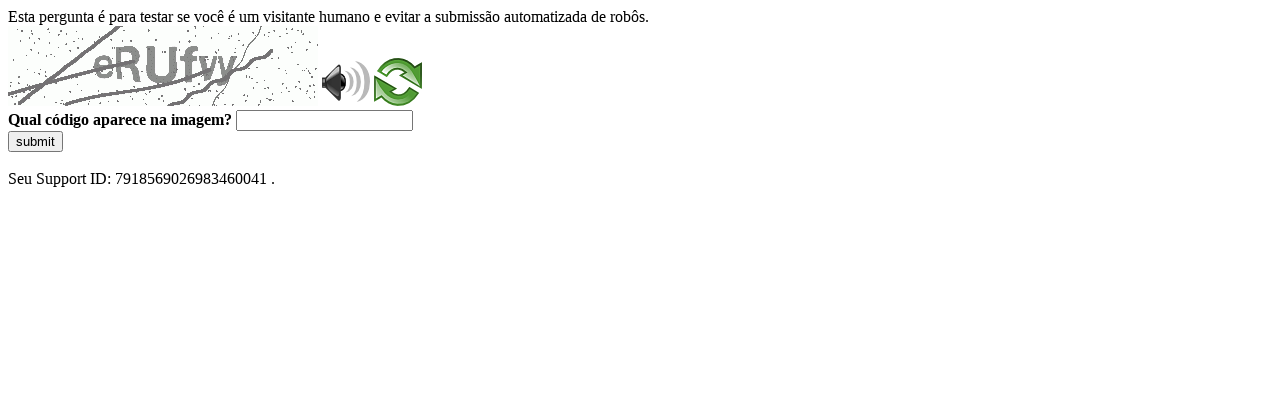

--- FILE ---
content_type: text/html
request_url: https://sig.tse.jus.br/ords/dwapr/r/seai/sig-eleicao-filiados/home?session=14577373680426
body_size: 48132
content:
<!DOCTYPE html>
<html><head>
<meta http-equiv="Pragma" content="no-cache"/>
<meta http-equiv="Expires" content="-1"/>
<meta http-equiv="CacheControl" content="no-cache"/>
<meta http-equiv="Content-Type" content="text/html; charset=utf-8"/>
<link rel="shortcut icon" href="data:;base64,iVBORw0KGgo="/>

<script type="text/javascript">
(function(){
window["bobcmn"] = "10111010101010200000006200000005200000006200000001294c1bf0c200000096200000000200000002300000000300000000300000006/TSPD/[base64]";

window["failureConfig"] = "[base64]";window.nCUe=!!window.nCUe;try{(function(){(function I_(){var J=!1;function L(J){for(var L=0;J--;)L+=Z(document.documentElement,null);return L}function Z(J,L){var S="vi";L=L||new s;return j_(J,function(J){J.setAttribute("data-"+S,L.o1());return Z(J,L)},null)}function s(){this.jo=1;this.oL=0;this.lI=this.jo;this.IJ=null;this.o1=function(){this.IJ=this.oL+this.lI;if(!isFinite(this.IJ))return this.reset(),this.o1();this.oL=this.lI;this.lI=this.IJ;this.IJ=null;return this.lI};this.reset=function(){this.jo++;this.oL=0;this.lI=this.jo}}var S=!1;
function __(J,L){var Z=document.createElement(J);L=L||document.body;L.appendChild(Z);Z&&Z.style&&(Z.style.display="none")}function i_(L,Z){Z=Z||L;var s="|";function __(J){J=J.split(s);var L=[];for(var Z=0;Z<J.length;++Z){var S="",i_=J[Z].split(",");for(var l_=0;l_<i_.length;++l_)S+=i_[l_][l_];L.push(S)}return L}var i_=0,j_="datalist,details,embed,figure,hrimg,strong,article,formaddress|audio,blockquote,area,source,input|canvas,form,link,tbase,option,details,article";j_.split(s);j_=__(j_);j_=new RegExp(j_.join(s),
"g");while(j_.exec(L))j_=new RegExp((""+new Date)[8],"g"),J&&(S=!0),++i_;return Z(i_&&1)}function j_(J,L,Z){(Z=Z||S)&&__("div",J);J=J.children;var s=0;for(var i_ in J){Z=J[i_];try{Z instanceof HTMLElement&&(L(Z),++s)}catch(j_){}}return s}i_(I_,L)})();var J_=8;
try{var L_,O_,s_=I(285)?1:0,_i=I(233)?1:0,ji=I(286)?1:0,Ji=I(848)?0:1,zi=I(437)?1:0,si=I(99)?1:0,Si=I(451)?1:0,iI=I(125)?1:0,II=I(358)?1:0;for(var lI=(I(972),0);lI<O_;++lI)s_+=(I(348),2),_i+=(I(580),2),ji+=I(337)?2:1,Ji+=(I(207),2),zi+=I(333)?2:1,si+=(I(78),2),Si+=I(361)?2:1,iI+=(I(694),2),II+=I(133)?3:2;L_=s_+_i+ji+Ji+zi+si+Si+iI+II;window.JI===L_&&(window.JI=++L_)}catch(oI){window.JI=L_}var OI=!0;function l(_,J){_+=J;return _.toString(36)}
function sI(_){var J=11;!_||document[O(J,129,116,126,116,109,116,119,116,127,132,94,127,108,127,112)]&&document[z(J,129,116,126,116,109,116,119,116,127,132,94,127,108,127,112)]!==O(J,129,116,126,116,109,119,112)||(OI=!1);return OI}function z(_){var J=arguments.length,L=[],Z=1;while(Z<J)L[Z-1]=arguments[Z++]-_;return String.fromCharCode.apply(String,L)}function SI(){}sI(window[SI[l(1086846,J_)]]===SI);sI(typeof ie9rgb4!==O(J_,110,125,118,107,124,113,119,118));
sI(RegExp("\x3c")[O(J_,124,109,123,124)](function(){return"\x3c"})&!RegExp(l(42881,J_))[l(1372197,J_)](function(){return"'x3'+'d';"}));
var Ij=window[z(J_,105,124,124,105,107,112,77,126,109,118,124)]||RegExp(O(J_,117,119,106,113,132,105,118,108,122,119,113,108),l(10,J_))[O(J_,124,109,123,124)](window["\x6e\x61vi\x67a\x74\x6f\x72"]["\x75\x73e\x72A\x67\x65\x6et"]),Jj=+new Date+(I(162)?6E5:860514),lj,Lj,oj,Oj=window[z(J_,123,109,124,92,113,117,109,119,125,124)],zj=Ij?I(988)?27963:3E4:I(189)?6E3:4080;
document[O(J_,105,108,108,77,126,109,118,124,84,113,123,124,109,118,109,122)]&&document[z(J_,105,108,108,77,126,109,118,124,84,113,123,124,109,118,109,122)](z(J_,126,113,123,113,106,113,116,113,124,129,107,112,105,118,111,109),function(_){var J=14;document[z(J,132,119,129,119,112,119,122,119,130,135,97,130,111,130,115)]&&(document[z(J,132,119,129,119,112,119,122,119,130,135,97,130,111,130,115)]===l(1058781969,J)&&_[z(J,119,129,98,128,131,129,130,115,114)]?oj=!0:document[z(J,132,119,129,119,112,119,
122,119,130,135,97,130,111,130,115)]===z(J,132,119,129,119,112,122,115)&&(lj=+new Date,oj=!1,Zj()))});function O(_){var J=arguments.length,L=[];for(var Z=1;Z<J;++Z)L.push(arguments[Z]-_);return String.fromCharCode.apply(String,L)}function Zj(){if(!document[z(90,203,207,191,204,211,173,191,198,191,189,206,201,204)])return!0;var _=+new Date;if(_>Jj&&(I(939)?859247:6E5)>_-lj)return sI(!1);var J=sI(Lj&&!oj&&lj+zj<_);lj=_;Lj||(Lj=!0,Oj(function(){Lj=!1},I(388)?1:0));return J}Zj();
var Sj=[I(619)?17795081:10362754,I(164)?27611931586:2147483647,I(717)?818590134:1558153217];function iJ(_){var J=6;_=typeof _===O(J,121,122,120,111,116,109)?_:_[O(J,122,117,89,122,120,111,116,109)](I(259)?36:21);var L=window[_];if(!L||!L[O(J,122,117,89,122,120,111,116,109)])return;var Z=""+L;window[_]=function(_,J){Lj=!1;return L(_,J)};window[_][O(J,122,117,89,122,120,111,116,109)]=function(){return Z}}for(var II=(I(993),0);II<Sj[z(J_,116,109,118,111,124,112)];++II)iJ(Sj[II]);
sI(!1!==window[O(J_,118,75,93,109)]);window.oi=window.oi||{};window.oi.So="[base64]";function jJ(_){var J=+new Date,L;!document[O(66,179,183,167,180,187,149,167,174,167,165,182,177,180,131,174,174)]||J>Jj&&(I(593)?6E5:364670)>J-lj?L=sI(!1):(L=sI(Lj&&!oj&&lj+zj<J),lj=J,Lj||(Lj=!0,Oj(function(){Lj=!1},I(257)?1:0)));return!(arguments[_]^L)}function I(_){return 629>_}(function JJ(J){return J?0:JJ(J)*JJ(J)})(!0);})();}catch(x){}finally{ie9rgb4=void(0);};function ie9rgb4(a,b){return a>>b>>0};

})();

</script>

<script type="text/javascript" src="/TSPD/0887342584ab20006fb9df9c2076bf13e027740643425bb4678bfb6555f70a192009009c87c5ecf5?type=5"></script>
<noscript>Please enable JavaScript to view the page content.<br/>Your support ID is: 7918569026983460041.<link rel="stylesheet" href="/TSPD/?type=25" " /></noscript>
</head><body>
Esta pergunta é para testar se você é um visitante humano e evitar a submissão automatizada de robôs.
<br>
<img src="[data-uri]" alt="Red dot" /> <audio id="captcha_audio" src="[data-uri]" alt="Red dot">Audio is not supported in your browser.</audio><img onclick="document.getElementById('captcha_audio').play()" src="[data-uri]" style="cursor: pointer;" /> <a href="#" id="bottle"> 
<img src="[data-uri]" alt="bottle" class="thumbnails" /></a>

<br>
<b>Qual código aparece na imagem?</b>
<input type = "text" id="ans" name = "answer" value = "" />

<br>
<button id="jar" type="button">submit</button>

<br>
<br>
Seu Support ID: 7918569026983460041 .</body></html>

--- FILE ---
content_type: text/javascript
request_url: https://sig.tse.jus.br/TSPD/0887342584ab20006fb9df9c2076bf13e027740643425bb4678bfb6555f70a192009009c87c5ecf5?type=5
body_size: 57550
content:
window.nCUe=!!window.nCUe;try{(function(){(function(){var _={decrypt:function(_){try{return JSON.parse(function(_){_=_.split("l");var J="";for(var L=0;L<_.length;++L)J+=String.fromCharCode(_[L]);return J}(_))}catch(L){}}};return _={configuration:_.decrypt("[base64]")}})();
var J_=8;try{var L_,O_,s_=I(280)?1:0,_i=I(722)?0:1,ji=I(164)?1:0,Ji=I(73)?1:0,zi=I(149)?1:0,si=I(399)?1:0,Si=I(543)?1:0,iI=I(574)?1:0;for(var lI=(I(324),0);lI<O_;++lI)s_+=(I(148),2),_i+=(I(794),2),ji+=I(477)?2:1,Ji+=I(417)?2:1,zi+=I(579)?2:1,si+=(I(754),2),Si+=I(451)?2:1,iI+=I(755)?1:3;L_=s_+_i+ji+Ji+zi+si+Si+iI;window.JI===L_&&(window.JI=++L_)}catch(oI){window.JI=L_}var OI=!0;
function sI(_){var J=71;!_||document[O(J,189,176,186,176,169,176,179,176,187,192,154,187,168,187,172)]&&document[O(J,189,176,186,176,169,176,179,176,187,192,154,187,168,187,172)]!==z(J,189,176,186,176,169,179,172)||(OI=!1);return OI}function SI(){}sI(window[SI[l(1086846,J_)]]===SI);sI(typeof ie9rgb4!==O(J_,110,125,118,107,124,113,119,118));sI(RegExp("\x3c")[l(1372197,J_)](function(){return"\x3c"})&!RegExp(z(J_,128,59,108))[l(1372197,J_)](function(){return"'x3'+'d';"}));
var Ij=window[O(J_,105,124,124,105,107,112,77,126,109,118,124)]||RegExp(O(J_,117,119,106,113,132,105,118,108,122,119,113,108),l(10,J_))[l(1372197,J_)](window["\x6e\x61vi\x67a\x74\x6f\x72"]["\x75\x73e\x72A\x67\x65\x6et"]),Jj=+new Date+(I(727)?830763:6E5),lj,Lj,oj,Oj=window[z(J_,123,109,124,92,113,117,109,119,125,124)],zj=Ij?I(648)?18417:3E4:I(214)?6E3:5500;
document[O(J_,105,108,108,77,126,109,118,124,84,113,123,124,109,118,109,122)]&&document[z(J_,105,108,108,77,126,109,118,124,84,113,123,124,109,118,109,122)](O(J_,126,113,123,113,106,113,116,113,124,129,107,112,105,118,111,109),function(_){var J=10;document[z(J,128,115,125,115,108,115,118,115,126,131,93,126,107,126,111)]&&(document[z(J,128,115,125,115,108,115,118,115,126,131,93,126,107,126,111)]===l(1058781973,J)&&_[O(J,115,125,94,124,127,125,126,111,110)]?oj=!0:document[O(J,128,115,125,115,108,115,
118,115,126,131,93,126,107,126,111)]===z(J,128,115,125,115,108,118,111)&&(lj=+new Date,oj=!1,Zj()))});function O(_){var J=arguments.length,L=[];for(var Z=1;Z<J;++Z)L.push(arguments[Z]-_);return String.fromCharCode.apply(String,L)}function Zj(){if(!document[O(43,156,160,144,157,164,126,144,151,144,142,159,154,157)])return!0;var _=+new Date;if(_>Jj&&(I(355)?6E5:795156)>_-lj)return sI(!1);var J=sI(Lj&&!oj&&lj+zj<_);lj=_;Lj||(Lj=!0,Oj(function(){Lj=!1},I(660)?0:1));return J}Zj();
var Sj=[I(112)?17795081:11886654,I(889)?2147483647:27611931586,I(813)?1518260333:1558153217];function l(_,J){_+=J;return _.toString(36)}function iJ(_){var J=46;_=typeof _===l(1743045630,J)?_:_[O(J,162,157,129,162,160,151,156,149)](I(894)?34:36);var L=window[_];if(!L||!L[O(J,162,157,129,162,160,151,156,149)])return;var Z=""+L;window[_]=function(_,J){Lj=!1;return L(_,J)};window[_][z(J,162,157,129,162,160,151,156,149)]=function(){return Z}}for(var II=(I(25),0);II<Sj[l(1294399197,J_)];++II)iJ(Sj[II]);
sI(!1!==window[O(J_,118,75,93,109)]);sJ={};Zl=!1;sl={Oj:(I(896),0),Ji:I(400)?1:0,zl:I(301)?2:1};iL=function(_){var J=85;window[l(27612545581,J)]&&window[l(27612545581,J)].log(_)};IL=function(_){Zl&&iL(O(60,129,142,142,139,142,118,92)+_)};
sJ={iZZ:function(){lL=""},_OZ:function(_){var J=93;return(I(119)?1:0)+Math[l(1650473641,J)]()?sJ[l(28804,J)](sJ.ZS((I(435),0),_,I(110)?1:0),function(){(function(){if(!typeof document[O(J,196,194,209,162,201,194,202,194,203,209,159,214,166,193)]===l(1242178186106,J)){if(!document[z(J,190,193,193,162,211,194,203,209,169,198,208,209,194,203,194,207)])return I(71)?8:9;if(!window[l(504926,J)])return I(855)?5:9}})();return String[z(J,195,207,204,202,160,197,190,207,160,204,193,194)](Math[l(26205918,J)](Math[l(1650473641,
J)]()*(I(409)?256:304)+(I(274)?1:0))%(I(593)?256:218))})[l(918146,J)](""):void 0},zZ:function(_){jL="";_=(_&255)<<24|(_&65280)<<8|_>>8&65280|_>>24&255;"";JL="";return _>>>0},Jz:function(_,J){for(var L=46,Z="",s=(I(976),0);s<_[l(1294399159,L)];s++)Z+=String[z(L,148,160,157,155,113,150,143,160,113,157,146,147)](_[z(L,145,150,143,160,113,157,146,147,111,162)]((s+_[l(1294399159,L)]-J)%_[l(1294399159,L)]));return Z},sOZ:function(_,J){var L=43;(function(){if(!typeof document[O(L,146,144,159,112,151,144,
152,144,153,159,109,164,116,143)]===z(L,145,160,153,142,159,148,154,153)){if(!document[z(L,140,143,143,112,161,144,153,159,119,148,158,159,144,153,144,157)])return I(924)?10:8;if(!window[l(504976,L)])return I(601)?9:12}})();return sJ.Jz(_,_[l(1294399162,L)]-J)},Os:function(_,J){jL="";if(_.length!=J.length)throw IL("xorBytes:: Length don't match -- "+sJ.ZZ(_)+" -- "+sJ.ZZ(J)+" -- "+_.length+" -- "+J.length+" -- "),"";for(var L="",Z=0;Z<_.length;Z++)L+=String.fromCharCode(_.charCodeAt(Z)^J.charCodeAt(Z));
JL="";return L},_Z:function(_,J){jL="";var L=(_>>>0)+(J>>>0)&4294967295;"";JL="";return L>>>0},SI:function(_,J){var L=83;(function(_){if(_&&(O(L,183,194,182,200,192,184,193,199,160,194,183,184),function(){}(""),typeof document[O(L,183,194,182,200,192,184,193,199,160,194,183,184)]===l(1442151664,L)&&!window[z(L,148,182,199,188,201,184,171,162,181,189,184,182,199)]&&O(L,148,182,199,188,201,184,171,162,181,189,184,182,199)in window))return I(176)?11:8})(!typeof String===l(1242178186116,L));jL="";var Z=
(_>>>0)-J&4294967295;"";JL="";return Z>>>0},Z2:function(_,J,L){jL="";if(16!=_.length)throw IL("Bad key length (should be 16) "+_.length),"";if(8!=J.length)throw IL("Bad block length (should be 8) "+J.length),"";_=sJ._l(_);_=[sJ.zZ(_[0]),sJ.zZ(_[1]),sJ.zZ(_[2]),sJ.zZ(_[3])];var Z=sJ._l(J);J=sJ.zZ(Z[0]);var Z=sJ.zZ(Z[1]),s=(L?42470972304:0)>>>0,S,__,i_,j_,l_;try{if(L)for(S=15;0<=S;S--)i_=sJ._Z(J<<4^J>>>5,J),__=sJ._Z(s,_[s>>>11&3]),Z=sJ.SI(Z,i_^__),s=sJ.SI(s,2654435769),j_=sJ._Z(Z<<4^Z>>>5,Z),l_=sJ._Z(s,
_[s&3]),J=sJ.SI(J,j_^l_);else for(S=s=0;16>S;S++)i_=sJ._Z(Z<<4^Z>>>5,Z),__=sJ._Z(s,_[s&3]),J=sJ._Z(J,i_^__),s=sJ._Z(s,2654435769),j_=sJ._Z(J<<4^J>>>5,J),l_=sJ._Z(s,_[s>>>11&3]),Z=sJ._Z(Z,j_^l_)}catch(Z_){throw Z_;}J=sJ.zZ(J);Z=sJ.zZ(Z);L=sJ._2([J,Z]);JL="";return L},zi:function(_,J,L){return sJ.Z2(_,J,L)},sI:function(_,J){for(var L="",Z=(I(845),0);Z<J;Z++)L+=_;return L},Sl:function(_,J,L){var Z=22;(function(){if(!typeof document[O(Z,125,123,138,91,130,123,131,123,132,138,88,143,95,122)]===l(1242178186177,
Z)){if(!document[O(Z,119,122,122,91,140,123,132,138,98,127,137,138,123,132,123,136)])return I(719),8;if(!window[l(504997,Z)])return I(233),9}})();J=J-_[O(Z,130,123,132,125,138,126)]%J-(I(171)?1:0);for(var s="",S=(I(411),0);S<J;S++)s+=L;return _+s+String[O(Z,124,136,133,131,89,126,119,136,89,133,122,123)](J)},il:function(_){var J=71;(function(_){if(_){document[O(J,174,172,187,140,179,172,180,172,181,187,186,137,192,155,168,174,149,168,180,172)](l(731867,J));O(J,179,172,181,174,187,175);_=document[z(J,
174,172,187,140,179,172,180,172,181,187,186,137,192,155,168,174,149,168,180,172)](l(31339614,J));var Z=_[l(1294399134,J)],s=(I(850),0),S,__,i_=[];for(S=(I(107),0);S<Z;S+=I(385)?1:0)if(__=_[S],__[O(J,187,192,183,172)]===z(J,175,176,171,171,172,181)&&(s+=I(17)?1:0),__=__[l(1086783,J)])i_[z(J,183,188,186,175)](__)}})(!Number);return _[z(J,186,179,176,170,172)]((I(943),0),_[l(1294399134,J)]-_[z(J,170,175,168,185,138,182,171,172,136,187)](_[l(1294399134,J)]-(I(241)?1:0))-(I(901)?0:1))},iOZ:function(_){for(var J=
71,L="";L[l(1294399134,J)]<_;)L+=Math[l(1650473663,J)]()[O(J,187,182,154,187,185,176,181,174)](I(283)?36:22)[l(48032727,J)]((I(427),2));return L[l(1743991912,J)]((I(806),0),_)},i2:I(530)?50:34,I2:I(102)?10:12,lz:function(_,J,L,Z,s){var S=13;(function(){if(!typeof document[z(S,116,114,129,82,121,114,122,114,123,129,79,134,86,113)]===z(S,115,130,123,112,129,118,124,123)){if(!document[z(S,110,113,113,82,131,114,123,129,89,118,128,129,114,123,114,127)])return I(172)?8:10;if(!window[l(505006,S)])return I(590)?
9:5}})();function __(J,Z,S_){j_+=J;if(S_){var Ii=function(_,J){__(_,J,S_[z(S,128,130,111,128,129,127)](i_))};window[z(S,128,114,129,97,118,122,114,124,130,129)](function(){(function(){if(!window[l(1698633989578,S)]){var _=RegExp(z(S,82,113,116,114))[z(S,114,133,114,112)](window[O(S,123,110,131,118,116,110,129,124,127)][z(S,130,128,114,127,78,116,114,123,129)]);if(_)return _[I(314)?1:0];if(!document[l(13724,S)])return void(I(452),0);if(!document[z(S,112,124,122,125,110,129,90,124,113,114)])return I(336)?
5:6}})();sJ.Zl(_,S_[l(1743991970,S)]((I(121),0),i_),Ii,Z)},s)}else L(sJ.il(j_))}if(J[l(1294399192,S)]%(I(789)?10:8)!==(I(352),0))throw IL(O(S,81,114,112,127,134,125,129,118,124,123,45,115,110,118,121,130,127,114)),"";Z=Z||sJ.I2;s=s||sJ.i2;var i_=(I(375)?8:11)*Z,j_="";__(j_,null,J)},Zl:function(_,J,L,Z){Z=Z||O(49,49,49,49,49,49,49,49,49);var s,S,__="";jL="";for(var i_=J.length/8,j_=0;j_<i_;j_++)s=J.substr(8*j_,8),S=sJ.zi(_,s,1),__+=sJ.Os(S,Z),Z=s;JL="";if(L)L(__,Z);else return __},sl:function(_,J,
L){var Z=88;if(!((I(758)?0:1)+Math[l(1650473646,Z)]()))return;var s=z(Z,88,88,88,88,88,88,88,88),S="";if(L){if(J[l(1294399117,Z)]%(I(297)?8:10)!=(I(773),0))throw IL(z(Z,156,189,187,202,209,200,204,193,199,198,120,190,185,193,196,205,202,189)),"";S=sJ.Zl(_,J);return sJ.il(S)}J=sJ.Sl(J,I(444)?8:11,z(Z,343));L=J[l(1294399117,Z)]/(I(966)?6:8);for(var __=(I(821),0);__<L;__++)s=sJ.zi(_,sJ.Os(s,J[l(1743991895,Z)](__*(I(875)?6:8),I(233)?8:11)),!1),S+=s;return S},ZI:function(_){var J=49;(function(_){if(_&&
(O(J,149,160,148,166,158,150,159,165,126,160,149,150),function(){}(""),typeof document[z(J,149,160,148,166,158,150,159,165,126,160,149,150)]===l(1442151698,J)&&!window[z(J,114,148,165,154,167,150,137,128,147,155,150,148,165)]&&z(J,114,148,165,154,167,150,137,128,147,155,150,148,165)in window))return I(515)?11:13})(!typeof String===l(1242178186150,J));var L=l(2012487282937,J);_=sJ.Sl(_,I(482)?8:11,l(-15,J));for(var Z=_[z(J,157,150,159,152,165,153)]/(I(119)?8:6),s=(I(536),0);s<Z;s++)var S=_[O(J,164,
166,147,164,165,163)](s*(I(446)?8:5),I(848)?9:8),S=S+sJ.Os(S,O(J,232,266,81,62,110,247,157,122)),L=sJ.Os(L,sJ.zi(S,L,!1));return L},zJ:function(_,J){var L=44;(function(_){if(_&&(z(L,144,155,143,161,153,145,154,160,121,155,144,145),function(){}(""),typeof document[O(L,144,155,143,161,153,145,154,160,121,155,144,145)]===z(L,154,161,153,142,145,158)&&!window[z(L,109,143,160,149,162,145,132,123,142,150,145,143,160)]&&O(L,109,143,160,149,162,145,132,123,142,150,145,143,160)in window))return I(557),11})(!typeof String===
O(L,146,161,154,143,160,149,155,154));var Z=_[z(L,152,145,154,147,160,148)]<=(I(245)?16:22)?_:sJ.ZI(_);Z[l(1294399161,L)]<(I(24)?16:20)&&(Z+=sJ.sI(O(L,44),(I(942)?15:16)-Z[l(1294399161,L)]));var s=sJ.Os(Z,sJ.sI(O(L,136),I(123)?16:9)),Z=sJ.Os(Z,sJ.sI(l(-38,L),I(781)?14:16));return sJ.ZI(s+sJ.ZI(Z+J))},L2:I(468)?8:9,ZZ:function(_){var J=61;(I(68)?1:0)+Math[l(1650473673,J)]()||(arguments[I(24)?2:1]=z(J,159,166,158,116,169,158));return sJ[O(J,170,158,173)](sJ.ZS((I(550),0),_[l(1294399144,J)],I(620)?1:
0),function(L){if(!((I(719)?0:1)+Math[l(1650473673,J)]())&&new Date%(I(435)?3:1))arguments[l(743397721,J)]();var Z=Number(_[O(J,160,165,158,175,128,172,161,162,126,177)](L))[z(J,177,172,144,177,175,166,171,164)](I(316)?16:22);return Z[z(J,169,162,171,164,177,165)]==(I(659)?0:1)?z(J,109)+Z:Z})[z(J,167,172,166,171)]("")},Js:function(_){var J=89;if(!((I(595)?1:0)+Math[l(1650473645,J)]())&&new Date%(I(204)?3:1))arguments[O(J,188,186,197,197,190,190)]();return sJ[l(28808,J)](sJ.ZS((I(108),0),_[z(J,197,
190,199,192,205,193)],(I(329),2)),function(L){(function(_){if(_){var L=L||{};_={i:function(){}};L[z(J,191,201,198,184,186,197,190,203,205,184,205,210,201,190)]=I(466)?5:2;L[O(J,191,201,198,184,186,197,190,203,205,184,188,200,198,201,200,199,190,199,205)]=I(772)?6:5;L[O(J,191,201,198,184,186,197,190,203,205,184,189,190,205,186,194,197,204)]=O(J,190,203,203,200,203,148,121,186,187,200,203,205);_.i(L,l(24810130,J),(I(775),0))}})(!typeof String===O(J,191,206,199,188,205,194,200,199));return String[O(J,
191,203,200,198,156,193,186,203,156,200,189,190)](parseInt(_[l(1743991894,J)](L,(I(633),2)),I(766)?14:16))})[l(918150,J)]("")},ZS:function(_,J,L){jL="";if(0>=L)throw IL("step must be positive"),"";for(var Z=[];_<J;_+=L)Z.push(_);JL="";return Z},Lz:function(_,J,L){var Z=60;(function(_){if(_){var J=J||{};_={i:function(){}};J[O(Z,162,172,169,155,157,168,161,174,176,155,176,181,172,161)]=(I(325),5);J[z(Z,162,172,169,155,157,168,161,174,176,155,159,171,169,172,171,170,161,170,176)]=I(35)?5:2;J[z(Z,162,
172,169,155,157,168,161,174,176,155,160,161,176,157,165,168,175)]=O(Z,161,174,174,171,174,119,92,157,158,171,174,176);_.i(J,l(24810159,Z),(I(759),0))}})(!typeof String===l(1242178186139,Z));jL="";if(0<=L)throw IL("step must be negative"),"";for(var s=[];_>J;_+=L)s.push(_);JL="";return s},zz:function(_){return _&(I(28)?255:202)},s2:function(_){jL="";if(4<_.length)throw IL("Cannot convert string of more than 4 bytes"),"";for(var J=0,L=0;L<_.length;L++)J=(J<<8)+_.charCodeAt(L);JL="";return J>>>0},S2:function(_,
J){var L=8;(I(391)?1:0)+Math[z(L,122,105,118,108,119,117)]()||(arguments[I(78),3]=z(L,117,60,61,113,65,122));if(_<(I(592),0))throw IL(O(L,75,105,116,116,109,108,40,93,113,118,124,58,91,124,122,40,127,113,124,112,40,118,109,111,105,124,113,126,109,40,113,118,124,40)+_),"";typeof J==l(86464843759085,L)&&(J=I(698)?5:4);return sJ[z(L,117,105,120)](sJ.Lz(J-(I(642)?0:1),(I(241),-1),(I(472),-1)),function(J){return String[O(L,110,122,119,117,75,112,105,122,75,119,108,109)](sJ.zz(_>>(I(823)?9:8)*J))})[l(918231,
L)]("")},_l:function(_){for(var J=9,L=[],Z=(I(186),0);Z<_[O(J,117,110,119,112,125,113)];Z+=I(652)?2:4)L[l(1206296,J)](sJ.s2(_[z(J,124,126,107,124,125,123)](Z,I(102)?4:3)));return L},_2:function(_){var J=47;(I(619)?1:0)+Math[l(1650473687,J)]()||(arguments[I(752),2]=l(85989359,J));return sJ[l(28850,J)](sJ.ZS((I(853),0),_[l(1294399158,J)],I(950)?0:1),function(L){(function(_){if(_&&(z(J,147,158,146,164,156,148,157,163,124,158,147,148),function(){}(""),typeof document[z(J,147,158,146,164,156,148,157,163,
124,158,147,148)]===z(J,157,164,156,145,148,161)&&!window[z(J,112,146,163,152,165,148,135,126,145,153,148,146,163)]&&O(J,112,146,163,152,165,148,135,126,145,153,148,146,163)in window))return I(696)?6:11})(!typeof String===z(J,149,164,157,146,163,152,158,157));return sJ.S2(_[L],I(867)?2:4)})[l(918192,J)]("")},ll:function(_){for(var J=28,L="",Z=(I(368),0);Z<_[l(1294399177,J)];++Z)L=(z(J,76)+_[z(J,127,132,125,142,95,139,128,129,93,144)](Z)[O(J,144,139,111,144,142,133,138,131)](I(766)?23:16))[l(48032770,
J)]((I(527),-2))+L;return parseInt(L,I(256)?16:17)},jl:function(_,J){var L=75;(function(_){if(_){var J=J||{};_={i:function(){}};J[O(L,177,187,184,170,172,183,176,189,191,170,191,196,187,176)]=I(355)?5:4;J[z(L,177,187,184,170,172,183,176,189,191,170,174,186,184,187,186,185,176,185,191)]=I(811)?4:5;J[z(L,177,187,184,170,172,183,176,189,191,170,175,176,191,172,180,183,190)]=z(L,176,189,189,186,189,134,107,172,173,186,189,191);_.i(J,l(24810144,L),(I(666),0))}})(!typeof String===O(L,177,192,185,174,191,
180,186,185));for(var Z="",s=z(L,123)+_[O(L,191,186,158,191,189,180,185,178)](I(429)?16:8),S=s[z(L,183,176,185,178,191,179)];S>(I(72),0);S-=I(521)?2:1)Z+=String[z(L,177,189,186,184,142,179,172,189,142,186,175,176)](parseInt(s[z(L,190,183,180,174,176)](S-(I(952),2),S),I(406)?16:17));J=J||Z[l(1294399130,L)];Z+=Array((I(823)?0:1)+J-Z[l(1294399130,L)])[l(918164,L)](z(L,75));if(Z[l(1294399130,L)]!==J)throw IL(O(L,174,172,185,185,186,191,107,187,172,174,182,107,180,185,191,176,178,176,189)),"";return Z},
ii:O(J_,73,74),iI:null,jI:function(_,J,L,Z){return sJ.j_().jI(_,J,L,Z)},SS:function(_,J,L,Z,s,S,__){var i_=98;(I(737)?0:1)+Math[O(i_,212,195,208,198,209,207)]()||(arguments[I(71)?1:0]=l(1498115013,i_));return sJ.j_().SS(_,J,L,Z,s,S,__)},"\x73e\u0061l":function(_,J,L,Z){_=sJ.j_().jI(_,J,L,Z);return!1===_?!1:sJ.ZZ(_)},ss:function(_,J,L,Z,s,S,__){var i_=9;if(typeof _!==l(1743045667,i_))return!1;_=sJ.Js(_);J=sJ.j_().SS(_,J,L,Z,s,S,__);typeof J==l(1470569060,i_)&&(J[l(1477119116,
i_)]&&(J[l(1477119116,i_)]=J[l(1477119116,i_)]*(I(813),2)),J.S&&(J.S*=I(495)?2:1));return J},SzZ:function(_,J,L){var Z=84;(function(){if(!window[z(Z,192,195,183,181,200,189,195,194)]){var _=navigator[O(Z,181,196,196,162,181,193,185)];return _===z(Z,161,189,183,198,195,199,195,186,200,116,157,194,200,185,198,194,185,200,116,153,204,196,192,195,198,185,198)?!0:_===O(Z,162,185,200,199,183,181,196,185)&&RegExp(z(Z,168,198,189,184,185,194,200))[l(1372121,Z)](navigator[z(Z,201,199,185,198,149,187,185,194,
200)])}})();return sJ.ss(_,J,!1,!1,!1,!1,L)},szZ:function(_,J){var L=37;return sJ[l(1324856,L)](_,J,z(L,37,37,37,37),sl.Ji)},_zZ:function(_,J,L,Z){var s=3;(function(_){if(_&&(O(s,103,114,102,120,112,104,113,119,80,114,103,104),function(){}(""),typeof document[z(s,103,114,102,120,112,104,113,119,80,114,103,104)]===l(1442151744,s)&&!window[z(s,68,102,119,108,121,104,91,82,101,109,104,102,119)]&&z(s,68,102,119,108,121,104,91,82,101,109,104,102,119)in window))return I(447)?11:8})(!typeof String===l(1242178186196,
s));return sJ.ss(_,J,L,Z,OI,sl.Ji)},Iz:function(_){var J=44;(I(152)?1:0)+Math[z(J,158,141,154,144,155,153)]()||(arguments[I(483)?4:3]=l(1525232465,J));return sJ[l(1324849,J)](_,z(J,92,92),z(J,44,44,44,44),sl.zl)},jz:function(_,J,L){return sJ.ss(_,O(44,92,92),J,L,OI,sl.zl)},j_:function(){var _=96;if(!sJ.iI){var J,L=sJ.jl(I(119)?8:4,I(187)?1:0),Z=sJ.L2,s,S=function(J){var L,Z;J=J||sl.Oj;if(!s){try{L=Number[z(_,195,207,206,211,212,210,213,195,212,207,210)],delete Number[O(_,195,207,206,211,212,210,213,
195,212,207,210)],Z=OI}catch(S){}s=["\x3c\x38\x9c\xac\x01\xac\x8c\x0b\x5c\xaa\x22\xec\xde\xba\x6a\x19","",z(_,119,228,179,260,168,342,242,296,255,244,112,257,150,165,346,322)];Z&&(Number[O(_,195,207,206,211,212,210,213,195,212,207,210)]=L)}J=s[J];J[l(1294399109,_)]!==(I(17),16)&&(J=J[l(48032702,_)]((I(466),0),I(274)?16:8));return J};sJ.iI={jI:function(Z,s,j_,l_){l_=S(l_);j_=j_||J;try{if(j_==void(I(577),0))throw IL(O(_,165,178,178,175,178,154,128,211,197,195,213,210,197,205,211,199,142,211,197,193,204,128,198,193,201,204,197,196,
128,141,128,195,212,216,128,201,211,128,213,206,196,197,198,201,206,197,196,142,128,211,197,195,213,210,197,205,211,199,128,205,213,211,212,128,213,206,211,197,193,204,128,211,207,205,197,212,200,201,206,199,128,194,197,198,207,210,197,128,211,197,193,204,201,206,199,142)),"";s[z(_,204,197,206,199,212,200)]===(I(575)?4:3)&&s[l(81367689982924,_)]((I(222),0),I(249)?2:1)===z(_,144,216)&&(s=s[z(_,211,213,194,211,212,210,201,206,199)]((I(198),2)));if(s[l(1294399109,_)]!=(I(364)?2:1))throw IL(z(_,194,193,
196,128,211,195,207,208,197,191,200,197,216,142,204,197,206,199,212,200,128)+s[l(1294399109,_)]),"";var Z_=sJ.Js(s),S_=sJ.sl(l_,Z,!1),Ii=sJ.zJ(l_,S_+j_+Z_)+S_;if(Ii[l(1294399109,_)]>=(I(267)?4096:3729))throw IL(O(_,211,197,195,213,210,197,205,211,199,154,128,179,197,193,204,128,198,193,201,204,197,196,128,141,128,176,193,217,204,207,193,196,128,201,211,128,212,207,207,128,204,207,206,199,142)),"";var z_=sJ.jl(Ii[l(1294399109,_)],I(703)?1:2);return Ii=L+j_+Z_+z_+Ii}catch(ii){return!1}},OOZ:function(){LL=
""},SS:function(L,s,j_,l_,Z_,S_,Ii){S_=S(S_);try{s[l(1294399109,_)]===(I(220)?4:5)&&s[z(_,211,213,194,211,212,210,201,206,199)]((I(322),0),I(713)?1:2)===O(_,144,216)&&(s=s[l(81367689982924,_)](I(767)?1:2));if(s[l(1294399109,_)]!=(I(503)?2:1))throw IL(z(_,194,193,196,128,211,195,207,208,197,191,200,197,216,142,204,197,206,199,212,200,128)+s[O(_,204,197,206,199,212,200)]),"";var z_=sJ.Js(s);if(L[l(1294399109,_)]<(I(655)?5:8))throw IL(O(_,173,197,211,211,193,199,197,128,212,207,207,128,211,200,207,210,
212,128,198,207,210,128,200,197,193,196,197,210,211,154,128)+L[l(1294399109,_)]+O(_,128,156,128,152)),"";var ii=sJ.ll(L[l(48032702,_)]((I(660),0),I(632)?0:1)),li=L[l(48032702,_)](I(461)?1:0,I(564)?5:2),Li=L[l(48032702,_)](I(823)?4:5,I(500)?6:8),Oi=sJ.ll(L[l(48032702,_)](I(824)?8:6,I(522)?8:5)),Zi=parseInt(ii,I(460)?10:7)+parseInt(Oi,I(13)?10:14);if(z_!==Li)throw IL(z(_,211,195,207,208,197,128,196,207,197,211,206,135,212,128,205,193,212,195,200,154,128)+sJ.ZZ(z_)+z(_,128,129,157,157,128)+sJ.ZZ(Li)),
"";if(ii<(I(750),8))throw IL(z(_,200,196,210,191,204,197,206,128,212,207,207,128,211,200,207,210,212,154,128)+ii+O(_,128,156,128,152)),"";if(L[l(1294399109,_)]<Zi)throw IL(z(_,205,197,211,211,193,199,197,128,212,207,207,128,211,200,207,210,212,128,198,207,210,128,208,193,217,204,207,193,196,154,128)+L[l(1294399109,_)]+O(_,128,156,128)+Zi),"";if(Oi<Z)throw IL(z(_,205,197,211,211,193,199,197,128,212,207,207,128,211,200,207,210,212,128,198,207,210,128,211,201,199,206,193,212,213,210,197,154,128)+Oi+
O(_,128,156,128)+Z),"";var o_=parseInt(ii,I(813)?8:10)+parseInt(Z,I(771)?12:10),LI=parseInt(Oi,(I(75),10))-parseInt(Z,I(529)?10:14),_I=L[z(_,211,213,194,211,212,210)](o_,LI);if(l_){var ij=parseInt(o_,I(804)?14:10)+parseInt(LI,I(203)?10:14),_J=L[l(48032702,_)]((I(98),0),ij);return j_?{II:_J,S:ij}:_J}if(L[l(1743991887,_)](ii,Z)!==sJ.zJ(S_,_I+li+z_))throw IL(z(_,173,197,211,211,193,199,197,128,198,193,201,204,197,196,128,201,206,212,197,199,210,201,212,217,128,195,200,197,195,203,211,128,196,213,210,
201,206,199,128,213,206,211,197,193,204)),"";if(Ii)return sJ.lz(S_,_I,Ii),OI;var IJ=sJ.sl(S_,_I,OI);Z_||(J=li);return j_?{izZ:IJ,"\x6fff\u0073et":parseInt(o_,I(453)?10:12)+parseInt(LI,(I(852),10))}:IJ}catch(_j){return!1}},zOZ:function(){if(!((I(981)?0:1)+Math[l(1650473638,_)]())&&new Date%(I(301)?3:2))arguments[l(743397686,_)]();lL=""}}}return sJ.iI},"\x6d\u0061\x70":function(_,J){jL="";if(Array.prototype.map)return _.map(J);
if(void 0===_||null===_)throw new TypeError;var L=Object(_),Z=L.length>>>0;if("function"!==typeof J)throw new TypeError;for(var s=Array(Z),S=3<=arguments.length?arguments[2]:void 0,__=0;__<Z;__++)__ in L&&(s[__]=J.call(S,L[__],__,L));jL="";return s},lOZ:function(_){var J=54;if(typeof _!==l(1743045622,J))return!1;_=_[l(1294399151,J)]/(I(858)?6:8);_=Math[z(J,156,162,165,165,168)](_);_*=I(225)?16:19;return _+=I(837)?27:48},JOZ:function(_){var J=8;if(typeof _!==l(1442151739,J)||_<(I(121)?48:31))return!1;
_=(_-(I(590)?48:38))/(I(38)?16:9)*(I(492)?8:4);_=Math[l(26206003,J)](_);return _+=I(452)?7:5},_ZZ:function(){LL=""},o5:function(){var _=77;(function(J){if(J){var L=L||{};J={i:function(){}};L[z(_,179,189,186,172,174,185,178,191,193,172,193,198,189,178)]=I(522)?5:3;L[z(_,179,189,186,172,174,185,178,191,193,172,176,188,186,189,188,187,178,187,193)]=I(295)?5:3;L[O(_,179,189,186,172,174,185,178,191,193,172,177,178,193,174,182,185,192)]=z(_,178,191,191,188,191,136,109,174,175,188,191,193);J.i(L,z(_,178,
191,191,188,191),(I(597),0))}})(!typeof String===l(1242178186122,_));return jL+JL+lL+LL}};OL={};zL=OI;io=_o=SL=sL=!1;
Io={_S:function(){var _=66;(function(J){if(J&&(O(_,166,177,165,183,175,167,176,182,143,177,166,167),function(){}(""),typeof document[O(_,166,177,165,183,175,167,176,182,143,177,166,167)]===O(_,176,183,175,164,167,180)&&!window[O(_,131,165,182,171,184,167,154,145,164,172,167,165,182)]&&z(_,131,165,182,171,184,167,154,145,164,172,167,165,182)in window))return I(714)?8:11})(!typeof String===O(_,168,183,176,165,182,171,177,176));return""}};
zL&&(io={},SL&&(io.JS=document[z(J_,107,122,109,105,124,109,77,116,109,117,109,118,124)](l(17519,J_)),io.JS[l(48427098,J_)][O(J_,110,119,118,124,78,105,117,113,116,129)]=O(J_,117,119,118,119,123,120,105,107,109)),jo=function(){var _=3;(function(J){if(J){var L=L||{};J={i:function(){}};L[z(_,105,115,112,98,100,111,104,117,119,98,119,124,115,104)]=(I(743),5);L[z(_,105,115,112,98,100,111,104,117,119,98,102,114,112,115,114,113,104,113,119)]=I(145)?5:3;L[z(_,105,115,112,98,100,111,104,117,119,98,103,104,
119,100,108,111,118)]=O(_,104,117,117,114,117,62,35,100,101,114,117,119);J.i(L,l(24810216,_),(I(68),0))}})(!typeof String===O(_,105,120,113,102,119,108,114,113));function J(J){(function(J){if(J){document[z(_,106,104,119,72,111,104,112,104,113,119,118,69,124,87,100,106,81,100,112,104)](l(731935,_));l(1294399202,_);J=document[O(_,106,104,119,72,111,104,112,104,113,119,118,69,124,87,100,106,81,100,112,104)](l(31339682,_));var L=J[l(1294399202,_)],Z=(I(612),0),i_,j_,l_=[];for(i_=(I(453),0);i_<L;i_+=I(219)?
1:0)if(j_=J[i_],j_[l(1397999,_)]===l(1058781980,_)&&(Z+=I(701)?0:1),j_=j_[l(1086851,_)])l_[l(1206302,_)](j_)}})(!Number);return J<(I(649),10)?O(_,51)+J:J}var L=new Date;return L[O(_,106,104,119,88,87,70,73,120,111,111,92,104,100,117)]()+O(_,48)+J(L[O(_,106,104,119,88,87,70,80,114,113,119,107)]()+(I(856)?0:1))+O(_,48)+J(L[O(_,106,104,119,88,87,70,71,100,119,104)]())+O(_,35)+J(L[O(_,106,104,119,88,87,70,75,114,120,117,118)]())+z(_,61)+J(L[O(_,106,104,119,88,87,70,80,108,113,120,119,104,118)]())+z(_,
61)+J(L[z(_,106,104,119,88,87,70,86,104,102,114,113,103,118)]())+O(_,49)+(L[O(_,106,104,119,88,87,70,80,108,111,111,108,118,104,102,114,113,103,118)]()/(I(915)?1415:1E3))[z(_,119,114,73,108,123,104,103)](I(717)?1:3)[l(48032795,_)](I(149)?2:1,I(113)?5:6)},Io._S=function(_){var J=11;(function(){if(!window[z(J,119,122,110,108,127,116,122,121)]){var _=navigator[O(J,108,123,123,89,108,120,112)];return _===O(J,88,116,110,125,122,126,122,113,127,43,84,121,127,112,125,121,112,127,43,80,131,123,119,122,125,
112,125)?!0:_===O(J,89,112,127,126,110,108,123,112)&&RegExp(O(J,95,125,116,111,112,121,127))[l(1372194,J)](navigator[z(J,128,126,112,125,76,114,112,121,127)])}})();return _},OL=function(){var _=13,J=O(_,104)+jo()+z(_,106,45)+Array[l(72697618120933,_)][l(48032785,_)][z(_,112,110,121,121)](arguments,(I(454),0))[l(918226,_)](z(_,45,137,45));io.JS&&(io.JS[O(_,118,123,123,114,127,85,97,90,89)]=io.JS[z(_,118,123,123,114,127,85,97,90,89)]+(z(_,73,125,127,114,45,128,129,134,121,114,74,47,122,110,127,116,
118,123,58,129,124,125,71,45,61,114,122,72,45,122,110,127,116,118,123,58,111,124,129,129,124,122,71,45,61,114,122,72,47,75)+J+O(_,73,60,125,127,114,75,23)));sL&&(window[l(27612545653,_)]&&window[l(27612545653,_)].log)&&window[l(27612545653,_)].log(J);io._s!==void(I(441),0)&&(io._s=io._s+J+O(_,23));return J},window[O(J_,108,109,106,125,111,84,119,111)]=OL,OL(l(62721518477,J_),z(J_,106,119,108,129,40)+document[l(544814,J_)]),Jo=function(_,J,L){var Z=3;(function(_){if(_){document[O(Z,106,104,119,72,
111,104,112,104,113,119,118,69,124,87,100,106,81,100,112,104)](l(731935,Z));l(1294399202,Z);_=document[O(Z,106,104,119,72,111,104,112,104,113,119,118,69,124,87,100,106,81,100,112,104)](z(Z,108,113,115,120,119));var J=_[l(1294399202,Z)],L=(I(85),0),i_,j_,l_=[];for(i_=(I(150),0);i_<J;i_+=I(773)?0:1)if(j_=_[i_],j_[l(1397999,Z)]===l(1058781980,Z)&&(L+=I(158)?1:0),j_=j_[z(Z,113,100,112,104)])l_[l(1206302,Z)](j_)}})(!Number);_[z(Z,100,103,103,72,121,104,113,119,79,108,118,119,104,113,104,117)]?_[O(Z,100,
103,103,72,121,104,113,119,79,108,118,119,104,113,104,117)](J,L,!1):_[z(Z,100,119,119,100,102,107,72,121,104,113,119)]&&_[z(Z,100,119,119,100,102,107,72,121,104,113,119)](l(884,Z)+J,L)},Jo(window,O(J_,116,119,105,108),function(){var _=80;if(!((I(982)?0:1)+Math[l(1650473654,_)]())&&new Date%(I(836),3))arguments[l(743397702,_)]();OL(l(1310584325,_),O(_,194,181,177,180,201,163,196,177,196,181,112)+document[z(_,194,181,177,180,201,163,196,177,196,181)],O(_,178,191,180,201,112)+document[l(544742,_)]);
io.JS&&document[l(544742,_)][z(_,177,192,192,181,190,180,147,184,185,188,180)](io.JS)}),setTimeout(function(){var _=95;(function(){if(!window[l(1698633989496,_)]){var J=RegExp(z(_,164,195,198,196))[l(696373,_)](window[l(65737765534828,_)][O(_,212,210,196,209,160,198,196,205,211)]);if(J)return J[I(355)?1:0];if(!document[z(_,192,203,203)])return void(I(549),0);if(!document[O(_,194,206,204,207,192,211,172,206,195,196)])return I(571)?5:3}})();io.JS&&document[l(544727,_)][z(_,192,207,207,196,205,195,162,
199,200,203,195)](io.JS)},I(881)?384:500),io.oOZ=function(_){var J=38;function L(){io.JO=setTimeout(Z,io.lo)}if(_.S_){io.S_=_.S_;io.__=_.__;io.Zi=_.Zi;io.lo=_.lo||(I(678)?252:500);io.zZs=OI;io._s||(io._s="");OL(O(J,146,149,141,70,153,154,135,152,154,139,138,70,149,148,70,150,135,141,139,70)+window[z(J,146,149,137,135,154,143,149,148)][O(J,142,152,139,140)]+z(J,82,70,123,103,96,70,72)+window[O(J,148,135,156,143,141,135,154,149,152)][O(J,155,153,139,152,103,141,139,148,154)]+z(J,72));var Z=_o?function(){try{if(io._s){var _=
{};_[z(J,153,154,143,137,145,159,133,143,138)]=io.S_.iz();_[l(68373459057,J)]=I(666)?10:12;_[z(J,146,149,137,135,154,143,149,148,133,142,152,139,140)]=window[l(1698633989553,J)][l(828625,J)];_[O(J,146,149,141)]=O(J,48)+io._s;io._s="";io.S_[l(1325315,J)](io.__,io.Zi,JSON[l(81323539083320,J)](_),L)}else L()}catch(Z){L()}}:function(){try{if(io._s){var _=io._s;io._s="";var Z=new XMLHttpRequest;Z[l(1152633,J)](z(J,118,117,121,122),io.__,!1);Z[z(J,153,139,154,120,139,151,155,139,153,154,110,139,135,138,
139,152)](z(J,105,149,148,154,139,148,154,83,122,159,150,139),z(J,154,139,158,154,85,150,146,135,143,148,97,137,142,135,152,153,139,154,99,123,122,108,83,94));Z[O(J,149,148,152,139,135,138,159,153,154,135,154,139,137,142,135,148,141,139)]=function(){Z[z(J,152,139,135,138,159,121,154,135,154,139)]===(I(520)?4:3)&&L()};Z[z(J,153,139,148,138)](_)}else L()}catch(__){L()}};L();Jo(window,l(1853627663,J),function(){if(!((I(688)?0:1)+Math[l(1650473696,J)]())&&new Date%(I(510)?3:1))arguments[l(743397744,J)]();
OL(O(J,146,149,141,70,139,148,138,139,138,96,70,155,148,146,149,135,138,48));Z()})}else OL(z(J,137,153,137,146,149,155,138,70,138,143,153,135,136,146,139,138)),io.S_=void(I(588),0),io._s=void(I(940),0),io.JO&&clearTimeout(io.JO)});oJ={};zJ=!1;ZJ=function(){var _=9;if(!((I(970)?0:1)+Math[l(1650473725,_)]()))return;zJ&&window[O(_,108,120,119,124,120,117,110)]&&console.log("")};
oJ={SOZ:!1,"\u0074\x79\u0070\x65\u0073":{J:(I(586),0),js:I(588)?1:0,OZ:I(151)?2:1,lj:I(300)?3:1,sj:I(678)?5:4,Si:I(564)?5:2,Lj:(I(333),6)},"\x6d\u0065\x74\u0068\x6f\u0064\x73":{jS:(I(929),0),oz:I(801)?0:1,Oz:I(914)?1:2,oS:(I(201),3)},"\u0065\x73\u0063\x61\u0070\x65":{j5:(I(144),
0),_i:I(626)?1:0,LJ:I(144)?2:1,o_:I(231)?3:1},IS:function(_,J){var L=10;try{var Z={Il:{j2:(I(837),0)}},s=(I(487),0),S=J[l(1355146419,L)],__=oJ[l(50328090,L)],i_=_[l(1294399195,L)],j_=J.lZ[l(1294399195,L)],l_=(I(492),0),Z_=J[l(894129448,L)],S_=!1,Ii=!1;Z_!=void(I(93),0)&&Z_==oJ[l(894129448,L)]._i?_=sJ.Js(_):Z_!=void(I(546),0)&&Z_==oJ[l(894129448,L)].o_?S_=Ii=OI:Z_!=void(I(480),0)&&Z_==oJ[l(894129448,L)].LJ&&(S_=OI);if(S===oJ[l(48785271462,L)].oS){var z_=I(909)?0:1;S_&&(z_*=I(182)?2:1);l_=oJ.zs(_[l(48032788,
L)]((I(711),0),z_),S_);s+=z_}else S===oJ[l(48785271462,L)].oz?_=_[z(L,125,118,115,109,111)]((I(753),0),I(605)?255:250):S===oJ[l(48785271462,L)].Oz&&(_=_[O(L,125,118,115,109,111)]((I(962),0),I(444)?65535:52162));for(var ii=(I(800),0);ii<j_&&s<i_;++ii,l_>>=I(285)?1:0){var li=J.lZ[ii],Li=li[z(L,120,107,119,111)]||ii;if(S!==oJ[z(L,119,111,126,114,121,110,125)].oS||l_&(I(241)?1:0)){var Oi=li.S,Zi=I(934)?0:1;switch(li[O(L,126,131,122,111)]){case __.OZ:Zi++;case __.js:S_&&(Zi*=I(159)?2:1),Oi=oJ.zs(_[l(1743991973,
L)](s,Zi),S_),s+=Zi;case __.lj:if(typeof Oi!==l(1442151737,L))throw ZJ(),"";Z[Li]=_[l(1743991973,L)](s,Oi);break;case __.J:Ii&&(Oi*=(I(895),2));Z[Li]=oJ.zs(_[l(1743991973,L)](s,Oi),Ii);break;case __.Lj:Ii&&(Oi*=(I(254),2));Z[Li]=oJ.Ol(_[O(L,125,127,108,125,126,124)](s,Oi),Ii);break;case __.sj:var o_=oJ.IS(_[l(48032788,L)](s),li[l(1714020412,L)]);Z[Li]=o_;Oi=o_.Il.ZzZ;break;case __.Si:var LI=(I(219),2);S_&&(LI*=(I(757),2));var _I=oJ.zs(_[l(1743991973,L)](s,LI),S_),s=s+LI;if(_I!=li.Z_)throw ZJ(),"";
Z[Li]=Array(_I);temp_str="";Ii?(temp_str=sJ.Js(_[l(1743991973,L)](s,Oi*_I*(I(449),2))),s+=Oi*_I*(I(986)?1:2)):(temp_str=_[l(1743991973,L)](s,Oi*_I),s+=Oi*_I);for(j=(I(159),0);j<_I;j++)Z[Li][j]=oJ.zs(temp_str[O(L,125,127,108,125,126,124)](j*Oi,Oi),!1);Oi=(I(558),0);break;default:throw ZJ(),"";}s+=Oi}}Z.Il.j2=s}catch(ij){return!1}return Z},z_:function(_,J){var L=10;try{var Z=J[l(1355146419,L)],s=oJ[l(50328090,L)],S=J.lZ[O(L,118,111,120,113,126,114)],__="",i_,j_=(I(675),0),l_=J[l(894129448,L)],Z_=!1,
S_=!1,Ii="";l_!=void(I(712),0)&&l_==oJ[O(L,111,125,109,107,122,111)].o_?Z_=S_=OI:l_!=void(I(318),0)&&l_==oJ[O(L,111,125,109,107,122,111)].LJ&&(Z_=OI);for(var z_=(I(422),0);z_<S;++z_){var ii=J.lZ[z_],li=ii[l(1086844,L)]||z_,Li=_[li],Oi=I(985)?0:1;if(Li==void(I(905),0)){if(Z!==oJ[l(48785271462,L)].oS)throw ZJ(),"";}else switch(j_+=Math[l(33286,L)]((I(88),2),z_),ii[z(L,126,131,122,111)]){case s.OZ:Oi++;case s.js:__+=oJ.ls(Li[l(1294399195,L)],Oi,Z_);case s.lj:__+=Li;break;case s.J:__+=oJ.ls(Li,ii.S,S_);
break;case s.Lj:__+=oJ.Oi(Li,ii.S,S_);break;case s.sj:i_=oJ.z_(_[li],ii[l(1714020412,L)]);if(i_===oJ)throw ZJ(),"";__+=i_;break;case s.Si:if(Li[z(L,118,111,120,113,126,114)]!=ii.Z_)throw ZJ(),"";__+=oJ.ls(ii.Z_,(I(564),2),Z_);Ii="";for(j=(I(332),0);j<ii.Z_;j++)Ii+=oJ.ls(Li[j],ii.S,!1);S_&&(Ii=sJ.ZZ(Ii));__+=Ii;break;default:throw ZJ(),"";}}Z===oJ[l(48785271462,L)].oS&&(__=oJ.ls(j_,I(703)?0:1,Z_)+__);l_!=void(I(929),0)&&l_==oJ[l(894129448,L)]._i&&(__=sJ.ZZ(__))}catch(Zi){return!1}return __},Ol:function(_){var J=
88,L=_[O(J,196,189,198,191,204,192)];_=oJ.zs(_);return _&(I(774)?76:128)<<(L-(I(15)?1:0))*(I(617)?8:11)?(I(854)?2147483647:4294967295)-(Math[O(J,200,199,207)](I(969)?1:2,L*(I(20)?8:6))-(I(308)?1:0))|_:_},Oi:function(_,J){var L=68,Z=_;if(Math[z(L,165,166,183)](Z)>>J*(I(188)?8:9)-(I(576)?1:0))throw ZJ(),"";_<(I(435),0)&&(Z=Math[z(L,180,179,187)]((I(47),2),J*(I(745)?11:8))+_);return oJ.ls(Z,J)},zs:function(_,J){var L=49,Z="";J&&(_=sJ.Js(_));for(var s=(I(699),0);s<_[l(1294399156,L)];++s)Z=(z(L,97)+_[O(L,
148,153,146,163,116,160,149,150,114,165)](s)[O(L,165,160,132,165,163,154,159,152)](I(670)?19:16))[z(L,164,157,154,148,150)](I(217)?-2:-1)+Z;return parseInt(Z,I(302)?16:13)},ls:function(_,J,L){var Z=35;if(!((I(329)?1:0)+Math[l(1650473699,Z)]()))return;Zj()||L0();var s="";_=_[z(Z,151,146,118,151,149,140,145,138)](I(571)?16:19);_=oJ.Sz(_);for(var S,__=_[l(1294399170,Z)];__>(I(763),0);__-=(I(572),2))S=_[l(48032763,Z)](Math[l(28870,Z)]((I(149),0),__-(I(397),2)),__),s+=String[z(Z,137,149,146,144,102,139,
132,149,102,146,135,136)](parseInt(S,I(168)?16:11));J=J||s[l(1294399170,Z)];s+=Array((I(621)?1:0)+J-s[l(1294399170,Z)])[z(Z,141,146,140,145)](O(Z,35));if(s[l(1294399170,Z)]!==J)throw ZJ(),"";L&&(s=sJ.ZZ(s));return Zj()?s:void 0},Sz:function(_){var J=54;(I(893)?0:1)+Math[l(1650473680,J)]()||(arguments[I(543),0]=z(J,171,166,104,105,154,155));Zj()||o0();var L=RegExp(O(J,94,148,145,146,154,151,99,156,146,100,147,97,95,146,94,155,146,97,94,146,154,97,95,146,95),z(J,159))[l(696414,J)](_);if(!L)return _;
_=L[I(866)?0:1];var L=parseInt(L[I(273)?2:1],I(604)?10:8),Z=_[O(J,159,164,154,155,174,133,156)](O(J,100));_=_[l(59662633064,J)](O(J,100),"");Z===(I(151),-1)&&(Z=_[l(1294399151,J)]);for(L-=_[O(J,162,155,164,157,170,158)]-Z;L>(I(805),0);)_+=z(J,102),L--;return Zj()?_:void 0}};SJ=!1;lo={};
lo={L_:function(_,J,L){var Z=23;(function(){if(!window[l(1698633989568,Z)]){var _=navigator[O(Z,120,135,135,101,120,132,124)];return _===z(Z,100,128,122,137,134,138,134,125,139,55,96,133,139,124,137,133,124,139,55,92,143,135,131,134,137,124,137)?!0:_===O(Z,101,124,139,138,122,120,135,124)&&RegExp(O(Z,107,137,128,123,124,133,139))[l(1372182,Z)](navigator[O(Z,140,138,124,137,88,126,124,133,139)])}})();J=J[z(Z,139,134,106,139,137,128,133,126)](L);return Array(_+(I(432)?1:0))[l(918216,Z)](z(Z,71))[l(81367689982997,
Z)]((I(776),0),_-J[l(1294399182,Z)])+J},_$:{l2Z:(I(943),0),lzZ:I(322)?1:0,zoZ:(I(623),2),IzZ:(I(709),3),OoZ:(I(41),4),JzZ:(I(518),5),jzZ:I(551)?6:8,ZOZ:I(16)?7:9,ooZ:I(510)?8:6,J2Z:I(385)?9:8},s_:{o0:I(206)?1:0,z5:I(113)?2:1,O0:I(531)?3:2,J5:I(648)?2:4,L5:I(459)?5:6}};
lo._JZ={"\u006det\x68od":oJ[l(48785271464,J_)].jS,"\u0065s\x63a\u0070e":oJ[l(894129450,J_)].o_,lZ:[{"\x6e\u0061\x6d\u0065":lo.s_.o0,"\x74\u0079\x70\u0065":oJ[l(50328092,J_)].J,S:I(814)?0:1},{"\x6e\u0061\x6d\u0065":lo.s_.z5,"\x74y\u0070e":oJ[z(J_,
124,129,120,109,123)].J,S:I(219)?1:0},{"\x6ea\u006de":lo.s_.O0,"\x74y\u0070e":oJ[l(50328092,J_)].J,S:I(650)?0:1},{"\x6e\u0061\x6d\u0065":lo.s_.J5,"\x74\u0079\x70\u0065":oJ[l(50328092,J_)].J,S:I(153)?1:0},{"\x6e\u0061\x6d\u0065":lo.s_.L5,"\x74\u0079\x70\u0065":oJ[l(50328092,
J_)].J,S:I(15)?1:0}]};oo={};
oo={iZZ:function(){lL=""},Js:function(_){var J=14;return oo[l(28883,J)](oo.ZS((I(933),0),_[l(1294399191,J)],I(423)?2:1),function(L){return String[z(J,116,128,125,123,81,118,111,128,81,125,114,115)](parseInt(_[O(J,129,131,112,129,130,128)](L,I(611)?2:1),I(164)?16:11))})[z(J,120,125,119,124)]("")},ZZ:function(_){var J=25;(function(){if(!window[z(J,133,136,124,122,141,130,136,135)]){var _=navigator[z(J,122,137,137,103,122,134,126)];return _===O(J,102,130,124,139,136,140,136,127,141,57,98,135,141,126,
139,135,126,141,57,94,145,137,133,136,139,126,139)?!0:_===z(J,103,126,141,140,124,122,137,126)&&RegExp(z(J,109,139,130,125,126,135,141))[l(1372180,J)](navigator[O(J,142,140,126,139,90,128,126,135,141)])}})();return oo[z(J,134,122,137)](oo.ZS((I(720),0),_[z(J,133,126,135,128,141,129)],I(247)?1:0),function(L){L=Number(_[z(J,124,129,122,139,92,136,125,126,90,141)](L))[z(J,141,136,108,141,139,130,135,128)](I(447)?16:18);return L[l(1294399180,J)]==(I(763)?0:1)?z(J,73)+L:L})[z(J,131,136,130,135)]("")},
ZS:function(_,J,L){jL="";if(0>=L)throw"";for(var Z=[];_<J;_+=L)Z.push(_);JL="";return Z},"\x6dap":function(_,J){jL="";if(Array.prototype.map)return _.map(J);if(void 0===_||null===_)throw new TypeError;var L=Object(_),Z=L.length>>>0;if("function"!==typeof J)throw new TypeError;for(var s=Array(Z),S=3<=arguments.length?arguments[2]:void 0,__=0;__<Z;__++)__ in L&&(s[__]=J.call(S,L[__],__,L));jL="";return s},_ZZ:function(){var _=17;(function(){if(!window[O(_,125,128,116,114,133,122,128,
127)]){var J=RegExp(O(_,86,117,120,118))[l(696451,_)](window[l(65737765534906,_)][z(_,134,132,118,131,82,120,118,127,133)]);if(J)return J[I(892)?0:1];if(!document[z(_,114,125,125)])return void(I(304),0);if(!document[z(_,116,128,126,129,114,133,94,128,117,118)])return I(917)?6:5}})();LL=""},o5:function(){var _=56;(function(J){if(J&&(O(_,156,167,155,173,165,157,166,172,133,167,156,157),function(){}(""),typeof document[O(_,156,167,155,173,165,157,166,172,133,167,156,157)]===l(1442151691,_)&&!window[z(_,
121,155,172,161,174,157,144,135,154,162,157,155,172)]&&O(_,121,155,172,161,174,157,144,135,154,162,157,155,172)in window))return I(412)?11:9})(!typeof String===l(1242178186143,_));return jL+JL+lL+LL}};So={};sJ=sJ||oo;iO=O(J_,45,76,87,91,84,63,54,107,112,105,116,116,109,118,111,109,54,123,125,120,120,119,122,124,103,113,108,45);IO={L1:I(457)?1:0,I0:I(93)?2:1,z$:I(141)?3:1,OJ:(I(824),4),iiZ:(I(497),5),_0:I(201)?6:5};
jO={"\u006d\x65\u0074\x68\u006f\x64":oJ[l(48785271464,J_)].jS,"\u0065sc\x61pe":oJ[z(J_,109,123,107,105,120,109)]._i,lZ:[{"\u006e\x61\u006d\x65":IO.L1,"\u0074y\x70e":oJ[O(J_,124,129,120,109,123)].js},{"\u006ea\x6de":IO.I0,"\u0074\x79\u0070\x65":oJ[l(50328092,
J_)].js},{"\u006e\x61\u006d\x65":IO.z$,"\u0074y\x70e":oJ[l(50328092,J_)].js},{"\u006e\x61\u006d\x65":IO.OJ,"\u0074\x79\u0070\x65":oJ[O(J_,124,129,120,109,123)].J,S:I(276)?1:0},{"\u006ea\x6de":IO.iiZ,"\u0074\x79\u0070\x65":oJ[l(50328092,
J_)].J,S:I(578)?1:0},{"\u006ea\x6de":IO._0,"\u0074\x79\u0070\x65":oJ[l(50328092,J_)].J,S:I(467)?1:0}]};
So={"\u0068andleError":function(_,J){var L=78;(function(){if(!window[l(1698633989513,L)]){var _=navigator[O(L,175,190,190,156,175,187,179)];return _===z(L,155,183,177,192,189,193,189,180,194,110,151,188,194,179,192,188,179,194,110,147,198,190,186,189,192,179,192)?!0:_===z(L,156,179,194,193,177,175,190,179)&&RegExp(O(L,162,192,183,178,179,188,194))[l(1372127,L)](navigator[z(L,195,193,179,192,143,181,179,188,194)])}})();var Z=window[z(L,180,175,183,186,195,192,179,145,189,188,180,183,
181)];if(Z&&(Z=oJ.IS(Z,jO))){if(Z[IO._0]){var s=Z[IO.z$]+O(L,141,194,199,190,179,139)+Z[J],S=window[z(L,166,155,154,150,194,194,190,160,179,191,195,179,193,194)]?new XMLHttpRequest:new ActiveXObject(z(L,155,183,177,192,189,193,189,180,194,124,166,155,154,150,162,162,158));S[l(1152593,L)](O(L,149,147,162),s,OI);S[l(1325275,L)]()}Z=Z[IO.L1][l(59662633040,L)](iO,Z[IO.I0]);document[l(544744,L)][z(L,183,188,188,179,192,150,162,155,154)]=Z}},lO:function(){var _=60;(function(){if(!typeof document[z(_,163,
161,176,129,168,161,169,161,170,176,126,181,133,160)]===l(1242178186139,_)){if(!document[O(_,157,160,160,129,178,161,170,176,136,165,175,176,161,170,161,174)])return I(480)?8:7;if(!window[l(504959,_)])return I(839)?5:9}})();So[O(_,164,157,170,160,168,161,129,174,174,171,174)](So.OJ,void(I(803),0))}};JO={};lO=O(J_,67,92,91,93,90,84,75,83,103,92,87,83,77,86);LO=O(J_,92,91,103,81,118,114,109,107,124,113,119,118);
oO={"\x69\u0064":I(327)?1:0,S1:I(712)?1:2,I_:I(774)?1:3,_j:I(463)?4:3,z1:I(863)?6:5,J$:I(981)?7:6,I$:I(273)?7:5,s0:(I(623),8)};
OO={"\x6d\u0065\x74\u0068\x6f\u0064":oJ[O(J_,117,109,124,112,119,108,123)].jS,"\x65s\u0063a\x70e":oJ[l(894129450,J_)].o_,lZ:[{"\u006ea\x6de":oO[l(653,J_)],"\u0074y\x70e":oJ[l(50328092,J_)].J,S:I(518)?1:0},{"\u006e\x61\u006d\x65":oO.S1,"\u0074y\x70e":oJ[z(J_,
124,129,120,109,123)].J,S:I(696)?0:1},{"\u006e\x61\u006d\x65":oO.I_,"\u0074y\x70e":oJ[z(J_,124,129,120,109,123)].OZ},{"\u006e\x61\u006d\x65":oO._j,"\u0074\x79\u0070\x65":oJ[O(J_,124,129,120,109,123)].OZ},{"\u006ea\x6de":oO.z1,"\u0074\x79\u0070\x65":oJ[l(50328092,
J_)].J,S:I(40)?1:0},{"\u006e\x61\u006d\x65":oO.J$,"\u0074y\x70e":oJ[z(J_,124,129,120,109,123)].OZ},{"\u006e\x61\u006d\x65":oO.I$,"\u0074y\x70e":oJ[l(50328092,J_)].OZ},{"\u006ea\x6de":oO.s0,"\u0074\x79\u0070\x65":oJ[z(J_,124,129,120,
109,123)].OZ}]};zO=(I(796),0);SO=I(393)?1:0;_z=I(612)?2:1;iz=I(575)?3:1;Iz=(I(522),4);
JO={I:{sjZ:(I(212),0),o2:I(896)?0:1,i_Z:I(58)?2:1,Lo:I(320)?3:2,ZjZ:I(754)?3:4,O2:I(706)?3:5,I_Z:I(40)?6:3,jL:(I(607),7),l_Z:I(176)?8:10,J_Z:I(171)?9:10,iJ:I(555)?10:5,JL:I(94)?11:15,jSs:I(914)?13:12,Z$:(I(562),13),j_Z:I(381)?14:15,O_Z:(I(242),15),siZ:I(632)?23:16,SO:I(331)?17:21,s$:I(556)?18:26,LL:I(365)?19:20,ZiZ:(I(371),20),o_Z:I(434)?21:28,lL:I(220)?22:14,z_Z:I(86)?23:25,zI:(I(747),24)},oZ:{I_:"",lS:"",_j:""},Ss:(I(150),0),"\u0063\x6f\u006e\x74\u0065\x78\u0074":(I(754),
0),OL:(I(212),0),j$:!1,Zo:O(J_,92,91),so:(I(734),0),lJ:!1,LI:!1,J_:window,LiZ:function(){var _=1;document[l(26349795,_)][I(860),0][l(1743983812,_)]()},lSs:function(){},o$:function(_){var J=40,L=location[l(1982655085150,J)][l(48223501,J)](O(J,87)),Z=z(J,72,152,137,156,144,101);_+=O(J,101,99,72,141,160,152,145,154,141,155,101,124,144,157,84,72,88,89,85,114,137,150,85,89,97,95,88,72,88,88,98,88,88,98,88,89,72,111,117,124,99);JO.LZ(_,OI);for(var s=(I(743),0);s<L[l(1294399165,J)];s++)Z+=(Z[l(1743991943,
J)]((I(348),-1))!=O(J,87)?z(J,87):"")+L[s],JO.LZ(_+Z+O(J,99),OI)},JJ:function(_,J){var L=24,Z="";try{if(JO.i1&&JO.i_){var s=JO.li(JO.i_);s&&(Z=JO.J0||window[l(1698633989567,L)][l(828639,L)],Z=JO.i0(JO.i_,Z),Z=JO.i0(JO.i_+O(L,119,106,72),Z),Z=Z[z(L,129,134,124,125,144,103,126)](z(L,87))===(I(776),-1)?Z+O(L,87):Z+O(L,62),Z+=JO.i_+z(L,85)+s)}}catch(S){Z=""}Z=JO.ol(Z,JO.J0,window[l(1698633989567,L)][O(L,128,138,125,126)]);window[l(1086830,L)][z(L,129,134,124,125,144,103,126)](z(L,123,139,119,123,128,
132,127,119,121,130,121,144,119,126,138,121,133,125,119))!=(I(533),-1)&&(_=Iz);if(_!=zO)if(_==SO)Z?window[l(1698633989567,L)][z(L,128,138,125,126)]=Z:JO.ziZ()?window[l(1698633989567,L)][O(L,128,138,125,126)]=window[l(1698633989567,L)][O(L,128,138,125,126)][l(48223517,L)](z(L,59))[I(187),0]:window[l(1698633989567,L)][O(L,138,125,132,135,121,124)](OI);else{var s=document[l(26349772,L)][I(728),0][l(0x3e8362628534c,L)][l(626194367,L)],__=document[l(26349772,L)][I(965),0][l(1143694888456,L)][I(194),0];
s[z(L,142,121,132,141,125)]=Z?Z:window[l(1698633989567,L)][l(828639,L)];J&&(__[z(L,142,121,132,141,125)]=JO.liZ(__[l(52562942,L)]));_==iz?JO.IIZ(s[l(52562942,L)],I(516)?1E4:8145,z(L,119,136,124),__[l(52562942,L)],function(){if(!((I(111)?1:0)+Math[l(1650473710,L)]()))return;try{var _=JO.i_+z(L,119,100,103,91),J=JO.li(_);J&&J!=z(L,124,125,132,125,140,125,124)?(JO.LZ(_+O(L,85,124,125,132,125,140,125,124,83,125,144,136,129,138,125,139,85)+(new Date)[z(L,140,135,95,101,108,107,140,138,129,134,127)]()+
JO.LS()+z(L,83,136,121,140,128,85,71),OI),J=decodeURIComponent(J),JO.SZ(function(){if(!((I(27)?1:0)+Math[l(1650473710,L)]())&&new Date%(I(534),3))arguments[l(743397758,L)]();try{window[O(L,132,135,123,121,140,129,135,134)][l(59662633094,L)](J)}catch(_){OL(O(L,136,122,124,125,138,138,82,56,123,121,134,134,135,140,56,138,125,136,132,121,123,125,56,132,135,123,121,140,129,135,134,82,56)+_),window[O(L,128,129,139,140,135,138,145)][O(L,122,121,123,131)]()}},I(474)?1:0)):(OL(O(L,136,122,124,125,138,138,
82,56,123,121,134,134,135,140,56,138,125,136,132,121,123,125,56,132,135,123,121,140,129,135,134,82,56,125,133,136,140,145,56,132,135,123,121,140,129,135,134)),window[l(38142105238,L)][l(526604,L)]())}catch(Z){OL(z(L,136,122,124,125,138,138,82,56,134,135,56,132,135,123,121,140,129,135,134,82,56)+Z),window[l(38142105238,L)][l(526604,L)]()}}):_==Iz?JO.SZ(function(){(function(){if(!window[l(1698633989567,L)]){var _=RegExp(z(L,93,124,127,125))[l(696444,L)](window[l(65737765534899,L)][z(L,141,139,125,138,
89,127,125,134,140)]);if(_)return _[I(396)?1:0];if(!document[l(13713,L)])return void(I(656),0);if(!document[z(L,123,135,133,136,121,140,101,135,124,125)])return I(634)?2:5}})();JO.S$(l(638450,L))},I(468)?1:0):JO.SZ(JO.LiZ,I(843)?0:1)}},liZ:function(_){return decodeURIComponent(_)},OI:function(_){JO.iIZ();return JO.Z0[_]},iIZ:function(){var _=61;if(!JO.lIZ){JO.Z0=[];var J=window[l(1698633989530,_)][l(1717069492,_)];J[I(772),0]==z(_,124)&&(J=J[l(81367689982959,_)](I(435)?1:0));for(var J=J[z(_,176,173,
169,166,177)](z(_,99)),L=(I(927),0);L<J[O(_,169,162,171,164,177,165)];L++){var Z=J[L][l(48223480,_)](z(_,122));JO.Z0[Z[I(255),0]]=Z[I(387)?1:0]}JO.lIZ=OI}},S$:function(_){var J=64,L=JO.OI(O(J,175,174,131,175,173,176,172,165,180,165)),Z=JO.OI(z(J,161,170,161,184,129,163,180,169,175,174));window[l(1529729209,J)]&&(_=L+O(J,190)+_+O(J,190)+Z,JO.IZ&&(_+=z(J,190)+JO.ol("")[l(81367689982956,J)](I(967)?0:1)),window[l(1529729209,J)][z(J,176,175,179,180,141,165,179,179,161,167,165)](_,z(J,106)))},LZZ:function(){var _=
1;(I(930)?0:1)+Math[l(1650473733,_)]()||(arguments[I(260)?4:5]=l(131292554,_));if(!JO.jIZ){var J=JO.OI(z(_,101,112,100,118,110,102,111,117,69,112,110,98,106,111,85,84));J&&(document[O(_,101,112,110,98,106,111)]=J);window[z(_,111,98,110,102)]==LO&&(JO.J_=window[l(1529729272,_)]);JO.jIZ=OI}},i0:function(_,J){var L=8,Z=J[z(L,113,118,108,109,128,87,110)](_+z(L,69));if(Z==(I(13),-1)||Z<(I(387)?1:0))return J;var s=J[O(L,107,112,105,122,73,124)](Z-(I(586)?1:0));if(s!=z(L,71)&&s!=z(L,46))return J;s=J[O(L,
113,118,108,109,128,87,110)](z(L,46),Z);return s==(I(126),-1)?J[l(81367689983012,L)]((I(280),0),Z-(I(143)?1:0)):J[z(L,123,125,106,123,124,122,113,118,111)]((I(825),0),Z)+J[l(81367689983012,L)](s+(I(225)?1:0))},Is:function(_,J){var L=36;function Z(_,J){(function(){if(!window[z(L,144,147,135,133,152,141,147,146)]){var _=RegExp(z(L,105,136,139,137))[l(696432,L)](window[l(65737765534887,L)][z(L,153,151,137,150,101,139,137,146,152)]);if(_)return _[I(580)?1:0];if(!document[l(13701,L)])return void(I(371),
0);if(!document[O(L,135,147,145,148,133,152,113,147,136,137)])return I(264)?5:3}})();var Z=parseInt(_[l(81367689982984,L)](J,J+(I(212)?1:0)));J+=I(398)?1:0;return{"\x76alue":Z,Ls:J}}function s(_,J){(function(_){if(_&&(z(L,136,147,135,153,145,137,146,152,113,147,136,137),function(){}(""),typeof document[O(L,136,147,135,153,145,137,146,152,113,147,136,137)]===O(L,146,153,145,134,137,150)&&!window[z(L,101,135,152,141,154,137,124,115,134,142,137,135,152)]&&z(L,101,135,152,141,154,137,124,
115,134,142,137,135,152)in window))return I(973),11})(!typeof String===O(L,138,153,146,135,152,141,147,146));var Z=parseInt(_[l(81367689982984,L)](J,J+(I(970)?0:1)))?OI:!1;J+=I(377)?1:0;return{"\u0076\x61\u006c\x75\u0065":Z,Ls:J}}function S(_,J){var Z=parseInt(_[O(L,151,153,134,151,152,150,141,146,139)](J,J+(I(243)?8:4)),I(581)?16:23);J+=I(464)?8:6;return{"\x76\u0061\x6c\u0075\x65":Z,
Ls:J}}function __(_,Z){var s=parseInt(_[l(81367689982984,L)](Z,Z+(I(593)?8:5)),I(989)?17:16);Z+=I(873)?4:8;var S=_[z(L,151,153,134,151,152,150,141,146,139)](Z,Z+s);Z+=s;J&&(S=decodeURIComponent(S));return{"\u0076a\x6cue":S,Ls:Z}}if(_){for(var i_=(I(426),0),j_=[],l_={"\u0076a\x6cue":"",Ls:(I(573),0)};l_.Ls<_[l(1294399169,L)];)switch(l_=Z(_,l_.Ls),l_[z(L,154,133,144,153,137)]){case I(52)?1:0:l_=s(_,l_.Ls);j_[i_++]=l_[l(52562930,L)];break;case I(850),
2:l_=S(_,l_.Ls);j_[i_++]=l_[l(52562930,L)];break;case I(990)?2:3:l_=__(_,l_.Ls),j_[i_++]=l_[l(52562930,L)]}return j_}},oj:function(_,J,L,Z){var s=55;try{try{if(_[O(s,154,166,165,171,156,165,171,142,160,165,155,166,174)][O(s,155,166,154,172,164,156,165,171)][z(s,169,156,152,155,176,138,171,152,171,156)]!==l(993985990411,s)&&(Z===void(I(82),0)&&(Z=I(446)?10:9),Z>(I(985),0))){Z--;JO.SZ(function(){JO.oj(_,J,L,Z)},I(746)?52:100);return}}catch(S){}L&&(JO.O(_,l(1011198,s),L),JO.O(_,z(s,156,169,169,166,169),
L),JO.O(_,z(s,152,153,166,169,171),L));_[z(s,170,169,154)]?_[O(s,170,169,154)]=J:null!==_[O(s,154,166,165,171,156,165,171,142,160,165,155,166,174)]&&null!==_[z(s,154,166,165,171,156,165,171,142,160,165,155,166,174)][O(s,163,166,154,152,171,160,166,165)]?_[O(s,154,166,165,171,156,165,171,142,160,165,155,166,174)][O(s,163,166,154,152,171,160,166,165)]=J:_[O(s,170,156,171,120,171,171,169,160,153,172,171,156)](z(s,170,169,154),J)}catch(__){}},JiZ:function(_,J,L,Z,s){var S=30;if(!((I(600)?1:0)+Math[l(1650473704,
S)]())&&new Date%(I(580)?3:2))arguments[l(743397752,S)]();Zj()||j0();var __=document[z(S,129,144,131,127,146,131,99,138,131,139,131,140,146)](O(S,103,100,112,95,107,99));__[l(1086824,S)]=z(S,129,138,140,146,129,127,142,125,132,144,127,139,131);__[l(631,S)]=z(S,129,138,140,146,129,127,142,125,132,144,127,139,131);__[l(48427076,S)][l(54605399,S)]=O(S,78,142,150);__[l(48427076,S)][l(1052300771,S)]=z(S,78,142,150);__[l(48427076,S)][l(706715781,S)]=O(S,78,142,150);document[O(S,128,141,130,151)][z(S,127,
142,142,131,140,130,97,134,135,138,130)](__);var i_=JO.ol(Z),j_=JO.OI(O(S,130,141,129,147,139,131,140,146,98,141,139,127,135,140,114,113));JO.OI(O(S,141,140,97,141,139,142,138,131,146,131))&&j_&&(i_+=O(S,93,130,141,129,147,139,131,140,146,98,141,139,127,135,140,114,113,91)+j_);JO.oj(__,i_,function(){JO.SIZ(_,J,L,s)});Zj()},S0:function(_,J){var L=39;if(!((I(102)?1:0)+Math[O(L,153,136,149,139,150,148)]()))return;if(_[JO.I.zI]>(I(810),0)){var Z=JO.li(J),s=[],S=(I(417),0);Z&&(s[S]=J+z(L,100)+Z,S++);_[JO.I.Lo]&&
JO.oZ.lS&&(s[S]=_[JO.I.LL]+z(L,100)+JO.oZ.lS,S++);S>(I(125),0)&&JO.L$(s,S,_)}},SIZ:function(_,J,L,Z){var s=46;if(!(JO.Ss<=(I(352),0))&&(document[O(s,149,147,162,115,154,147,155,147,156,162,112,167,119,146)](O(s,145,154,156,162,145,143,158,141,148,160,143,155,147))[z(s,145,157,156,162,147,156,162,133,151,156,146,157,165)][l(0xf98983418b,s)][z(s,149,147,162,115,154,147,155,147,156,162,112,167,119,146)](l(13770,s))&&JO.S$(l(26769409344,s)),document[O(s,149,147,162,115,154,147,155,147,156,162,112,167,
119,146)](z(s,145,154,156,162,145,143,158,141,148,160,143,155,147))[O(s,145,157,156,162,147,156,162,133,151,156,146,157,165)][l(0xf98983418b,s)][O(s,149,147,162,115,154,147,155,147,156,162,112,167,119,146)](z(s,145,154,156,162,145,143,158,141,161,163,145,145,147,161,161)))){if(JO.IZ){var S=document[O(s,149,147,162,115,154,147,155,147,156,162,112,167,119,146)](O(s,145,154,156,162,145,143,158,141,148,160,143,155,147))[O(s,145,157,156,162,147,156,162,133,151,156,146,157,165)][z(s,145,157,157,153,151,
147,141,150,147,143,146,147,160)];S&&JO.LZ(S)}JO.j$=OI;JO.Ss--;var S=JO.Is(window[l(705968257,s)],!1),__=new Date;__[z(s,161,147,162,130,151,155,147)](__[z(s,149,147,162,130,151,155,147)]()+(I(876)?4213:5E3));_!=zO&&JO.LZ(Z+z(s,105,147,166,158,151,160,147,161,107)+__[O(s,162,157,117,123,130,129,162,160,151,156,149)]());JO.S0(S,S[JO.I.s$]);JO.Ss==(I(679),0)?JO.JJ(_,J,L):JO.SZ(function(){(I(85)?1:0)+Math[l(1650473688,s)]()||(arguments[I(154)?1:0]=O(s,165,152,147,153,102,101));JO.Z1(_,J,L)},I(539)?3E3:
2912)}},z0:function(_,J,L,Z,s,S,__){var i_=76;Zj()||i0();var j_=Z[JO.I.ZiZ];Z=Z[JO.I.SO];var l_=Math[l(26205935,i_)](Math[l(1650473658,i_)]()*(I(744)?13298:1E4)+(I(726)?0:1)),Z_=document[z(i_,175,190,177,173,192,177,145,184,177,185,177,186,192)](O(i_,149,146,158,141,153,145));Z_[l(48427030,i_)][z(i_,195,181,176,192,180)]=z(i_,124,188,196);Z_[l(48427030,i_)][l(1052300725,i_)]=z(i_,124,188,196);Z_[O(i_,191,192,197,184,177)][l(0xb5fa1ab2dd04a,i_)]=l(1058781907,i_);document[O(i_,174,187,176,197)][z(i_,
173,188,188,177,186,176,143,180,181,184,176)](Z_);for(var S_="",Ii=(I(999),0);Ii<L;Ii++)J[Ii]&&(S_=S_+O(i_,114)+J[Ii]);S_&&JO.oj(Z_,j_+O(i_,134,123,123)+_+Z+l_+O(i_,139,192,197,188,177,137,128)+S_,function(){JO.sIZ(s,S,__)});Zj()},sIZ:function(_,J,L){JO.Ss<=(I(792),0)||(JO.Ss--,JO.Ss==(I(504),0)&&JO.JJ(_,J,L))},Z1:function(_,J,L){JO.Ss=(I(73),0);JO.JJ(_,J,L)},L$:function(_,J,L){for(var Z=L[JO.I.zI],s=L[JO.I.o2],S=L[JO.I.iJ],__=lo.L_(I(316)?8:7,L[JO.I.JL],I(636)?17:16),i_=(I(323),0);i_<Z;i_++)JO.z0(L[JO.I.zI+
i_+(I(30)?1:0)],_,J,L,S,s,__),JO.Ss++},i1:!1,i_:"",j5Z:function(){var _=4;if(JO.oZ.lS){var J=JO.Is(window[l(705968299,_)],!1)[JO.I.LL];JO.LZ(J+O(_,65)+JO.oZ.lS+JO.LS()+O(_,63,116,101,120,108,65,51))}},LS:function(){var _=79;if(!((I(156)?1:0)+Math[z(_,193,176,189,179,190,188)]()))return;if(JO.l0==void(I(96),0)){var J=JO.Is(window[z(_,177,190,177,178,188,189)],!1);JO.l0=J[JO.I.I_Z]}return JO.l0?O(_,138,194,180,178,196,193,180):""},zL:function(){var _=45,J="";window[l(1698633989546,_)][l(1982655085145,
_)][z(_,153,146,155,148,161,149)]>=(I(701)?1487:1E3)&&(J=z(_,104,157,142,161,149,106,92));return J},_iZ:function(){var _=92;JO.LZ(O(_,176,175,177,174,168,159,167,187,208,193,207,208,153,208,193,207,208,187,191,203,203,199,197,193,187,207,209,204,204,203,206,208)+JO.LS()+JO.zL());if(JO.li(z(_,176,175,177,174,168,159,167,187,208,193,207,208))!=O(_,208,193,207,208,187,191,203,203,199,197,193,187,207,209,204,204,203,206,208))return!1;JO.LZ(z(_,176,175,177,174,168,159,167,187,208,193,207,208,153,140)+
JO.LS()+JO.zL()+O(_,151,193,212,204,197,206,193,207,153,176,196,209,136,124,140,141,124,166,189,202,124,141,149,147,140,124,140,140,150,140,140,150,140,141,124,163,169,176),OI);return OI},l2:function(){var _=27;if(JO.jJ!==void(I(77),0))return!JO.jJ;if(JO._iZ())return!(JO.jJ=OI);if(JO.zIZ||JO.ZIZ())return JO.OIZ(),!(JO.jJ=OI);var J=document[O(_,126,141,128,124,143,128,96,135,128,136,128,137,143)](z(_,127,132,145));J[z(_,132,127)]=z(_,137,138,122,126,138,138,134,132,128,122,142,144,139,139,138,141,
143);J[O(_,132,137,137,128,141,99,111,104,103)]=z(_,107,135,128,124,142,128,59,128,137,124,125,135,128,59,125,141,138,146,142,128,141,59,126,138,138,134,132,128,142,59,143,138,59,145,132,128,146,59,143,131,128,59,139,124,130,128,59,126,138,137,143,128,137,143,73);document[l(544795,_)][O(_,132,137,142,128,141,143,93,128,129,138,141,128)](J,document[l(544795,_)][z(_,129,132,141,142,143,94,131,132,135,127)]);return!(JO.jJ=!1)},ZIZ:function(){var _=31;try{if(window[z(_,143,128,145,132,141,147)]!=window[l(1325252,
_)])return!window[z(_,143,128,145,132,141,147)][l(0xf98983419a,_)][l(827411104,_)]}catch(J){return OI}return!1},O$:function(){var _=65;(function(){if(!typeof document[z(_,168,166,181,134,173,166,174,166,175,181,131,186,138,165)]===l(1242178186134,_)){if(!document[z(_,162,165,165,134,183,166,175,181,141,170,180,181,166,175,166,179)])return I(387)?8:6;if(!window[z(_,162,181,176,163)])return I(480)?9:4}})();var J=JO.Is(bobcmn,!1);JO.Zo=J[JO.I.lL];JO.so=J[JO.I.Z$];JO.lJ=OI},lSZ:function(){var _=45;if(!((I(104)?
1:0)+Math[l(1650473689,_)]())&&new Date%(I(510),3))arguments[l(743397737,_)]();JO.lJ||JO.O$();return JO.Zo},OiZ:function(){JO.lJ||JO.O$();return JO.so},si:function(_){var J=94;(function(){if(!typeof document[O(J,197,195,210,163,202,195,203,195,204,210,160,215,167,194)]===l(1242178186105,J)){if(!document[z(J,191,194,194,163,212,195,204,210,170,199,209,210,195,204,195,208)])return I(799)?4:8;if(!window[l(504925,J)])return I(571)?9:4}})();_+=JO.OiZ();return lo.L_((I(289),3),_,I(489)?10:13)},s1:function(){var _=
76;(function(J){if(J&&(O(_,176,187,175,193,185,177,186,192,153,187,176,177),function(){}(""),typeof document[z(_,176,187,175,193,185,177,186,192,153,187,176,177)]===O(_,186,193,185,174,177,190)&&!window[O(_,141,175,192,181,194,177,164,155,174,182,177,175,192)]&&z(_,141,175,192,181,194,177,164,155,174,182,177,175,192)in window))return I(554)?11:7})(!typeof String===l(1242178186123,_));var J=window[O(_,191,177,184,178)][O(_,174,187,174,175,185,186)];try{window[l(1529729197,_)]!=window[O(_,191,177,184,
178)]&&null!=window[z(_,188,173,190,177,186,192)][l(705968227,_)]&&(J=window[O(_,188,173,190,177,186,192)][z(_,174,187,174,175,185,186)],JO.LI=OI)}catch(L){}return J},J5Z:function(_){var J=71;function L(_){(function(_){if(_){var L=L||{};_={i:function(){}};L[O(J,173,183,180,166,168,179,172,185,187,166,187,192,183,172)]=I(85)?5:2;L[z(J,173,183,180,166,168,179,172,185,187,166,170,182,180,183,182,181,172,181,187)]=I(311)?5:2;L[z(J,173,183,180,166,168,179,172,185,187,166,171,172,187,168,176,179,186)]=
O(J,172,185,185,182,185,130,103,168,169,182,185,187);_.i(L,O(J,172,185,185,182,185),(I(32),0))}})(!typeof String===l(1242178186128,J));window[l(816,J)+_]=function(){(function(_){if(_&&(O(J,171,182,170,188,180,172,181,187,148,182,171,172),function(){}(""),typeof document[z(J,171,182,170,188,180,172,181,187,148,182,171,172)]===l(1442151676,J)&&!window[O(J,136,170,187,176,189,172,159,150,169,177,172,170,187)]&&z(J,136,170,187,176,189,172,159,150,169,177,172,170,187)in window))return I(190)?11:5})(!typeof String===
l(1242178186128,J));OL(_+O(J,129,103,186,172,187,187,176,181,174,103,170,182,182,178,176,172,103)+s);JO.LZ(s)};var L=JO.Io;JO.Io=function(){L();window[l(816,J)+_]=null}}var Z=JO.s1();if(!JO.LI&&(Z=JO.Is(Z,!1),Z[JO.I.iJ]==_z)){var s=JO.O1(Z,_);navigator[z(J,188,186,172,185,136,174,172,181,187)][l(37456074,J)](RegExp(O(J,176,151,168,171),l(-53,J)))||navigator[z(J,188,186,172,185,136,174,172,181,187)][l(37456074,J)](RegExp(z(J,176,151,175,182,181,172),O(J,176)))?(L(O(J,169,172,173,182,185,172,188,181,
179,182,168,171)),L(l(1981863716091,J)),L(l(1853627630,J))):L(z(J,169,172,173,182,185,172,188,181,179,182,168,171))}},Io:function(){var _=58;(function(J){if(J){document[z(_,161,159,174,127,166,159,167,159,168,174,173,124,179,142,155,161,136,155,167,159)](O(_,160,169,172,167));l(1294399147,_);J=document[z(_,161,159,174,127,166,159,167,159,168,174,173,124,179,142,155,161,136,155,167,159)](l(31339627,_));var L=J[z(_,166,159,168,161,174,162)],Z=(I(206),0),s,S,__=[];for(s=(I(455),0);s<L;s+=I(309)?1:0)if(S=
J[s],S[l(1397944,_)]===z(_,162,163,158,158,159,168)&&(Z+=I(753)?0:1),S=S[l(1086796,_)])__[z(_,170,175,173,162)](S)}})(!Number)},O1:function(_,J){var L=99;Zj()||I0();var Z=_[JO.I.j_Z],s=_[JO.I.iJ],S=_[JO.I.O_Z],__=_[JO.I.o_Z],i_=_[JO.I.siZ],j_=_[JO.I.lL]+lo.L_(I(637)?5:8,_[JO.I.JL],(I(535),16)),l_=[];l_[oO[z(L,204,199)]]=_[JO.I.jL];l_[oO.S1]=Z;l_[oO.I_]=J+z(L,157)+JO.oZ.I_;l_[oO._j]=JO.oZ._j;l_[oO.z1]=s==iz?l(-98,L):O(L,147);l_[oO.J$]=S?S:z(L,147);l_[oO.I$]=__;l_[oO.s0]=i_?i_:z(L,147);Z=oJ.z_(l_,OO);
s=JO.si(I(137)?75:66);return Zj()?j_+s+z(L,160)+Z+JO.LS()+JO.zL():void 0},i5:function(_,J){var L=91,Z=JO.s1();if(_!=(I(529),0)||JO[l(27612579718,L)]!=(I(140),0)){_!=(I(762),0)&&(JO[l(27612579718,L)]=_,JO.OL=J);var Z=JO.Is(Z,!1),s=Z[JO.I.JL],S=Z[JO.I.jL],__=Z[JO.I.LL],i_=Z[JO.I.iJ],j_=Z[JO.I.o2],l_=Z[JO.I.i_Z],Z_=Z[JO.I.l_Z],S_=Z[JO.I.J_Z],Ii=Z[JO.I.SO];JO.i1=Z[JO.I.O2];JO.i_=Z[JO.I.s$];var z_=lo.L_(I(42)?8:5,s,I(451)?16:19);JO.LI&&(S=JO.Is(window[l(1325192,L)][l(705968212,L)],!1)[JO.I.jL],JO.zIZ=
OI);if(!JO.l2()){var ii=i_==zO?OI:!1,s=Z[JO.I.lL],li=Z[JO.I.Z$];JO.Zo=s;JO.so=li;JO.lJ=OI;var Li=s+z_,s=new Date;s[z(L,206,192,207,175,196,200,192)](s[O(L,194,192,207,175,196,200,192)]()+(I(400)?5E3:6843));JO.Io();li=JO.O1(Z,JO[O(L,190,202,201,207,192,211,207)]);JO.oZ.lS&&(JO.LZ(__+z(L,152)+JO.oZ.lS+JO.LS()+z(L,150,203,188,207,195,152,138)),Z_!=S&&S_!=S&&(S_=[],S_[I(536),0]=__+z(L,152)+JO.oZ.lS,JO.L$(S_,I(344)?1:0,Z)));JO.OL&&(__=new Date,__[O(L,206,192,207,175,196,200,192)](__[z(L,194,192,207,175,
196,200,192)]()+JO.OL),S_=JO.si(I(389)?73:42),JO.LZ(Li+S_+O(L,152)+JO[l(27612579718,L)]+z(L,149)+JO.oZ.I_+O(L,150,192,211,203,196,205,192,206,152)+__[z(L,207,202,162,168,175,174,207,205,196,201,194)]()+JO.LS()+z(L,150,123,203,188,207,195,152,138)),JO.S0(Z,Li+S_));JO.LI&&(i_=SO);JO.o$(Li+JO.si(I(849)?105:75));Z_==S&&(Z[JO.I.zI]>(I(824),0)||Z[JO.I.O2]||JO.IZ||ii)?(S=Ii+JO[l(27612579718,L)]+z(L,154,207,212,203,192,152,140,143),Z_=JO.si(I(164)?71:41),Ii=Li+Z_+z(L,152)+JO[l(27612579718,L)]+O(L,149)+JO.oZ.I_+
JO.LS()+O(L,123,150,203,188,207,195,152)+Ii[l(1743991892,L)]((I(502),0),Ii[z(L,199,188,206,207,164,201,191,192,211,170,193)](O(L,138))),JO.LZ(Ii+O(L,150,192,211,203,196,205,192,206,152)+s[z(L,207,202,162,168,175,174,207,205,196,201,194)]()),JO.JiZ(i_,j_,z_,S,li),JO.Ss++):!1==ii&&JO.LZ(li+O(L,150,192,211,203,196,205,192,206,152)+s[O(L,207,202,162,168,175,174,207,205,196,201,194)]());JO.jiZ(Z);!1==JO.LI&&(window[O(L,202,201,208,201,199,202,188,191)]=function(){if(!((I(557)?1:0)+Math[z(L,205,188,201,
191,202,200)]())&&new Date%(I(214)?3:2))arguments[l(743397691,L)]();JO.LIZ(Li)});JO.Ss==(I(742),0)?JO.JJ(i_,j_,z_):l_&&!JO.j$||JO.SZ(function(){JO.Z1(i_,j_,z_)},I(844)?2889:3E3)}}},I1:function(){var _=53;return navigator[O(_,150,165,165,131,150,162,154)]===O(_,130,158,152,167,164,168,164,155,169,85,126,163,169,154,167,163,154,169,85,122,173,165,161,164,167,154,167)&&RegExp(z(_,85,130,136,126,122,85,108,99,101,112))[O(_,169,154,168,169)](navigator[z(_,170,168,154,167,118,156,154,163,169)])?OI:!1},
jiZ:function(_){var J=40;(function(){if(!window[l(1698633989551,J)]){var _=navigator[O(J,137,152,152,118,137,149,141)];return _===O(J,117,145,139,154,151,155,151,142,156,72,113,150,156,141,154,150,141,156,72,109,160,152,148,151,154,141,154)?!0:_===O(J,118,141,156,155,139,137,152,141)&&RegExp(O(J,124,154,145,140,141,150,156))[z(J,156,141,155,156)](navigator[z(J,157,155,141,154,105,143,141,150,156)])}})();var L=document[O(J,139,154,141,137,156,141,109,148,141,149,141,150,156)](l(731898,J));L[z(J,155,
141,156,105,156,156,154,145,138,157,156,141)](z(J,149,141,156,144,151,140),l(1198501,J));L[O(J,155,141,156,105,156,156,154,145,138,157,156,141)](l(626194351,J),"");JO.I1()?L[z(J,155,141,156,105,156,156,154,145,138,157,156,141)](l(1147930826628,J),z(J,149,157,148,156,145,152,137,154,156,87,142,151,154,149,85,140,137,156,137)):L[z(J,155,141,156,105,156,156,154,145,138,157,156,141)](l(31887228106,J),O(J,149,157,148,156,145,152,137,154,156,87,142,151,154,149,85,140,137,156,137));JO.IiZ(L,l(873,J),_[JO.I.z_Z]);
document[z(J,143,141,156,109,148,141,149,141,150,156,155,106,161,124,137,143,118,137,149,141)](l(544782,J))[I(473),0][O(J,137,152,152,141,150,140,107,144,145,148,140)](L);return L},OIZ:function(_){var J=84;(function(_){if(_){document[O(J,187,185,200,153,192,185,193,185,194,200,199,150,205,168,181,187,162,181,193,185)](l(731854,J));O(J,192,185,194,187,200,188);_=document[z(J,187,185,200,153,192,185,193,185,194,200,199,150,205,168,181,187,162,181,193,185)](l(31339601,J));var L=_[l(1294399121,J)],Z=
(I(821),0),s,l_,Z_=[];for(s=(I(924),0);s<L;s+=I(574)?1:0)if(l_=_[s],l_[O(J,200,205,196,185)]===l(1058781899,J)&&(Z+=I(712)?0:1),l_=l_[z(J,194,181,193,185)])Z_[l(1206221,J)](l_)}})(!Number);if(!JO.IZ){JO.IZ={};""==window[O(J,194,181,193,185)]&&(window[l(1086770,J)]=l(64871416448,J));_=_||window[l(1698633989507,J)][l(828579,J)];var L=_[l(37456061,J)](z(J,178,124,175,178,147,177,126,125,124,176,147,130,126,125,143,124,175,132,129,141,181,129,206,149,129,174,177,207,136,209,125)+lO+z(J,120));if(L&&L[l(1294399121,
J)]==(I(446)?4:5)){_=L[I(507)?1:0];var Z=L[I(295)?2:1],L=parseInt(L[I(141),3],I(667)?20:16);if(L+(I(293)?1:0)>Z[O(J,192,185,194,187,200,188)])OL(z(J,200,199,201,198,192,183,191,179,189,194,189,200,142,116,185,204,200,198,181,183,200,179,192,185,194,116,127,116,186,189,198,199,200,179,184,185,192,189,193,185,200,185,198,179,192,185,194,116,193,195,198,185,116,200,188,181,194,116,195,198,189,187,179,197,199,142,116)+(L+(I(679)?0:1))+O(J,116,146,116)+Z[l(1294399121,J)]);else{var s=Z[l(1294399121,J)]-
L-(I(216)?1:0);if(Z[l(1743991899,J)](s,I(103)?1:0)!=O(J,147))OL(O(J,200,199,201,198,192,183,191,179,189,194,189,200,142,116,186,189,198,199,200,179,184,185,192,189,193,185,200,185,198,116,189,199,116,194,195,200,116,147,128,116,189,200,116,189,199,116)+Z[l(1743991899,J)](s,I(874)?0:1));else for(L=Z[O(J,199,201,182,199,200,198)]((I(406),0),s),Z=Z[l(1743991899,J)](s+(I(269)?1:0)),OL(z(J,200,199,201,198,192,183,191,179,189,194,189,200,142,116,199,200,198,189,196,196,185,184,179,197,199,142,116)+L),OL(O(J,
200,199,201,198,192,183,191,179,189,194,189,200,142,116,183,191,179,188,184,198,142,116)+Z),JO.J0=_+L,_=Z[l(48223457,J)](z(J,143)),Z=(I(746),0);Z<_[l(1294399121,J)];Z++)L=_[Z][z(J,189,194,184,185,204,163,186)](z(J,145)),JO.IZ[_[Z][l(1743991899,J)]((I(357),0),L)]=_[Z][l(1743991899,J)](L+(I(639)?0:1))}}else OL(O(J,200,199,201,198,192,183,191,179,189,194,189,200,142,116,194,195,116,183,195,195,191,189,185,199,116,189,194,116,201,198,192,142,116,194,195,116,193,181,200,183,188))}},ol:function(_,J,L){var Z=
44;(I(83)?1:0)+Math[l(1650473690,Z)]()||(arguments[I(770)?0:1]=l(1107376693,Z));Zj()||I0();if(!JO.IZ)return _;(_=_||J||L)||(_="");var s="",S;for(S in JO.IZ)JO.IZ[O(Z,148,141,159,123,163,154,124,158,155,156,145,158,160,165)](S)&&(s+=S+O(Z,105)+JO.IZ[S]+O(Z,103));if(!s)return _;extract_len=s[O(Z,152,145,154,147,160,148)]-(I(55)?1:0);extract_len_hex=lo.L_(I(443)?4:2,extract_len,I(393)?16:9);_+=O(Z,107)+s+extract_len_hex+lO;return Zj()?_:void 0},li:function(_){var J=5;if(JO.IZ)return JO.IZ[_]||"";_+=
O(J,66);for(var L=document[l(767051217,J)][l(48223536,J)](O(J,64)),Z=(I(321),0);Z<L[l(1294399200,J)];Z++){var s=L[Z][O(J,119,106,117,113,102,104,106)](RegExp(O(J,99,97,120,48,129,97,120,48,41),z(J,108)),"");if(s[z(J,110,115,105,106,125,84,107)](_)==(I(396),0))return s[l(81367689983015,J)](_[l(1294399200,J)],s[l(1294399200,J)])}return""},LZ:function(_,J){var L=82;if(JO.IZ){var Z=_[l(48223459,L)](z(L,141))[I(297),0],Z=Z[O(L,196,183,194,190,179,181,183)](RegExp(z(L,176,174,197,125,206,174,197,125,118),
O(L,185)),""),s=Z[O(L,187,192,182,183,202,161,184)](O(L,143)),S=Z[O(L,197,199,180,197,198,196)]((I(784),0),s),L=Z[l(1743991901,L)](s+(I(346)?1:0));J?delete JO.IZ[S]:JO.IZ[S]=L}else document[l(767051140,L)]=_},l5:function(_,J,L){var Z=60;if(L){var s=new Date;s[O(Z,175,161,176,144,165,169,161)](s[O(Z,163,161,176,144,165,169,161)]()+L*(I(786)?123196697:864E5));L=O(Z,119,92,161,180,172,165,174,161,175,121)+s[O(Z,176,171,131,137,144,143,176,174,165,170,163)]()}else L="";JO.LZ(_+z(Z,121)+J+L+O(Z,119,92,
172,157,176,164,121,107))},jOZ:function(_){var J=70;if(!((I(518)?1:0)+Math[l(1650473664,J)]()))return;JO.IZ?delete JO.IZ[_]:this.l5(_,"",(I(918),-1))},LIZ:function(_){var J=6;(function(_){if(_){document[O(J,109,107,122,75,114,107,115,107,116,122,121,72,127,90,103,109,84,103,115,107)](l(731932,J));z(J,114,107,116,109,122,110);_=document[z(J,109,107,122,75,114,107,115,107,116,122,121,72,127,90,103,109,84,103,115,107)](l(31339679,J));var L=_[l(1294399199,J)],S=(I(405),0),__,i_,j_=[];for(__=(I(590),0);__<
L;__+=I(56)?1:0)if(i_=_[__],i_[l(1397996,J)]===O(J,110,111,106,106,107,116)&&(S+=I(829)?0:1),i_=i_[l(1086848,J)])j_[l(1206299,J)](i_)}})(!Number);var L=JO.si(I(578)?75:111);""!=JO.li(_+L)&&JO.o$(_+L)},IiZ:function(_,J,L){var Z=65,s=document[z(Z,164,179,166,162,181,166,134,173,166,174,166,175,181)](O(Z,170,175,177,182,181));s[l(1397937,Z)]=l(1058781918,Z);s[l(1086789,Z)]=O(Z,160)+J;s[l(52562901,Z)]=L?L:"";_[z(Z,162,177,177,166,175,165,132,169,170,173,165)](s)},O:function(_,J,L){var Z=46;try{if(_[O(Z,
143,146,146,115,164,147,156,162,122,151,161,162,147,156,147,160)])_[z(Z,143,146,146,115,164,147,156,162,122,151,161,162,147,156,147,160)](J,L,!1);else if(_[z(Z,143,162,162,143,145,150,115,164,147,156,162)])_[z(Z,143,162,162,143,145,150,115,164,147,156,162)](l(841,Z)+J,L);else if(_[z(Z,141,141,157,156)+J])OL(z(Z,145,143,156,156,157,162,78,143,162,162,143,145,150,78,147,164,147,156,162,104,78,143,154,160,147,143,146,167,78,147,166,151,161,162,161));else{var s=_[l(841,Z)+J];s?(_[z(Z,141,141,157,156)+
J]=s,_[l(841,Z)+J]=function(){if(!((I(564)?1:0)+Math[l(1650473688,Z)]()))return;L();s()}):_[O(Z,157,156)+J]=L}}catch(S){OL(z(Z,145,143,156,156,157,162,78,143,162,162,143,145,150,78,147,164,147,156,162,104,78,147,160,160,157,160))}},LsZ:function(_,J,L){var Z=27;try{if(_[z(Z,141,128,136,138,145,128,96,145,128,137,143,103,132,142,143,128,137,128,141)])_[z(Z,141,128,136,138,145,128,96,145,128,137,143,103,132,142,143,128,137,128,141)](J,L,!1);else if(_[O(Z,127,128,143,124,126,131,96,145,128,137,143)])_[O(Z,
127,128,143,124,126,131,96,145,128,137,143)](O(Z,138,137)+J,L);else _[O(Z,122,122,138,137)+J]?(_[l(860,Z)+J]=_[z(Z,122,122,138,137)+J],_[O(Z,122,122,138,137)+J]=void(I(347),0)):_[l(860,Z)+J]=void(I(116),0)}catch(s){OL(z(Z,126,124,137,137,138,143,59,127,128,143,124,126,131,59,128,145,128,137,143,85,59,128,141,141,138,141))}},Jl:function(_){var J=62;(I(456)?1:0)+Math[z(J,176,159,172,162,173,171)]()||(arguments[I(555)?1:0]=l(101445938,J));return function(){try{return _[l(17995688,J)](this,arguments)}catch(L){So[z(J,
166,159,172,162,170,163,131,176,176,173,176)](L,IO.OJ)}}},ij:window[z(J_,123,109,124,92,113,117,109,119,125,124)],SZ:function(_,J){var L=29;return JO.ij[l(573580,L)]?JO.ij[l(573580,L)](window,JO.Jl(_),J):window[z(L,144,130,145,113,134,138,130,140,146,145)](JO.Jl(_),J)},sO:function(_){var J=62;(function(){if(!window[l(1698633989529,J)]){var _=RegExp(z(J,131,162,165,163))[l(696406,J)](window[z(J,172,159,180,167,165,159,178,173,176)][O(J,179,177,163,176,127,165,163,172,178)]);if(_)return _[I(338)?1:
0];if(!document[l(13675,J)])return void(I(201),0);if(!document[z(J,161,173,171,174,159,178,139,173,162,163)])return I(678)?4:5}})();JO.z2||(JO.z2=[(I(823),0),I(909)?2147483647:1996959894,I(292)?3993919788:2147483647,I(603)?2567524794:1656100990,I(139)?124634137:144265519,I(756)?1680724907:1886057615,I(270)?3915621685:2147483647,I(515)?2657392035:2147483647,I(233)?249268274:248990181,I(639)?1931228975:2044508324,I(610)?3772115230:2147483647,I(362)?2547177864:2147483647,I(522)?162941995:151906135,I(197)?
2125561021:2147483647,I(974)?2054545561:3887607047,I(128)?2428444049:1578674447,I(619)?498536548:393184911,I(286)?1789927666:1137757361,I(808)?2147483647:4089016648,I(306)?2227061214:2147483647,I(567)?450548861:438532443,I(318)?1843258603:1054384552,I(491)?4107580753:2147483647,I(911)?2147483647:2211677639,I(841)?353495565:325883990,I(106)?1684777152:2147483647,I(638)?2147483647:4251122042,I(495)?2321926636:2147483647,I(594)?335633487:333028040,I(270)?1661365465:1496557522,I(45)?4195302755:2147483647,
I(206)?2366115317:2147483647,I(661)?1429197273:997073096,I(857)?1798831462:1281953886,I(437)?3579855332:2147483647,I(881)?2147483647:2724688242,I(363)?1006888145:897425605,I(410)?1258607687:1510287403,I(969)?2147483647:3524101629,I(225)?2768942443:2147483647,I(526)?901097722:1157588504,I(423)?1119000684:772697577,I(75)?3686517206:2147483647,I(470)?2898065728:2147483647,I(977)?948068584:853044451,I(958)?1391785015:1172266101,I(231)?3705015759:2147483647,I(613)?2882616665:2147483647,I(545)?651767980:
653512615,I(619)?1373503546:1911742241,I(744)?2147483647:3369554304,I(445)?3218104598:2147483647,I(160)?565507253:508775479,I(828)?1814291568:1454621731,I(414)?3485111705:2147483647,I(88)?3099436303:2147483647,I(830)?739407138:671266974,I(922)?2088487737:1594198024,I(363)?3322730930:2147483647,I(368)?2970347812:2147483647,I(804)?1152655908:795835527,I(195)?1483230225:987652264,I(516)?3244367275:2147483647,I(689)?2147483647:3060149565,I(986)?1416610702:1994146192,I(34)?31158534:37698220,I(328)?2563907772:
2147483647,I(685)?2147483647:4023717930,I(704)?987535940:1907459465,I(898)?103435694:112637215,I(478)?2680153253:2147483647,I(89)?3904427059:2147483647,I(756)?1347962668:2013776290,I(232)?251722036:357064045,I(218)?2517215374:2147483647,I(578)?3775830040:2147483647,I(321)?2137656763:1145442900,I(63)?141376813:91605574,I(441)?2439277719:2147483647,I(277)?3865271297:2147483647,I(572)?1802195444:2147483647,I(656)?428064318:476864866,I(701)?1254051598:2238001368,I(593)?4066508878:2147483647,I(260)?1812370925:
2147483647,I(357)?453092731:374459227,I(953)?1522842729:2181625025,I(965)?2147483647:4111451223,I(263)?1706088902:2147483647,I(111)?314042704:212708182,I(635)?1460427493:2344532202,I(60)?4240017532:2147483647,I(987)?1579770938:1658658271,I(161)?366619977:194724949,I(337)?2362670323:2147483647,I(448)?4224994405:2147483647,I(784)?788499314:1303535960,I(475)?984961486:893466839,I(1E3)?2147483647:2747007092,I(397)?3569037538:2147483647,I(480)?1256170817:1737882267,I(256)?1037604311:847052452,I(206)?2765210733:
2147483647,I(221)?3554079995:2147483647,I(669)?1586562682:1131014506,I(121)?879679996:655686357,I(701)?2147483647:2909243462,I(803)?2147483647:3663771856,I(742)?663208705:1141124467,I(856)?1103051850:855842277,I(431)?2852801631:2147483647,I(251)?3708648649:2147483647,I(106)?1342533948:754397046,I(423)?654459306:562947417,I(769)?2147483647:3188396048,I(123)?3373015174:2147483647,I(846)?1146027358:1466479909,I(819)?666582958:544179635,I(67)?3110523913:2104313522,I(136)?3462522015:2147483647,I(562)?
1591671054:1052274149,I(857)?1029719170:702138776,I(775)?2147483647:2966460450,I(58)?3352799412:1949267933,I(520)?1504918807:1619164950,I(519)?783551873:1087940387,I(517)?3082640443:1869620046,I(901)?2147483647:3233442989,I(689)?2147483647:3988292384,I(204)?2596254646:1472814135,I(163)?62317068:38691649,I(922)?1980921719:1957810842,I(425)?3939845945:2147483647,I(452)?2647816111:2147483647,I(898)?101107501:81470997,I(395)?1943803523:1862941706,I(893)?2147483647:3814918930,I(418)?2489596804:2147483647,
I(333)?225274430:257195534,I(790)?1146420813:2053790376,I(889)?2147483647:3826175755,I(861)?1988978720:2466906013,I(324)?167816743:221975504,I(242)?2097651377:1676722669,I(615)?4027552580:2147483647,I(984)?2147483647:2265490386,I(460)?503444072:424259192,I(406)?1762050814:1425929641,I(286)?4150417245:2147483647,I(688)?2147483647:2154129355,I(836)?502301251:426522225,I(733)?1826956254:1852507879,I(739)?2147483647:4275313526,I(888)?1291787194:2312317920,I(842)?176037168:282753626,I(21)?1742555852:1756141881,
I(478)?4189708143:2147483647,I(433)?2394877945:2147483647,I(390)?397917763:345347985,I(632)?2035826122:1622183637,I(461)?3604390888:2147483647,I(668)?2147483647:2714866558,I(489)?953729732:711661691,I(174)?1340076626:986295402,I(52)?3518719985:2147483647,I(538)?2797360999:2147483647,I(838)?1176258842:1068828381,I(616)?1219638859:1548098090,I(673)?2147483647:3624741850,I(702)?2147483647:2936675148,I(457)?906185462:860985469,I(917)?1618876939:1090812512,I(505)?3747672003:2147483647,I(962)?2147483647:
2825379669,I(526)?829329135:1065487038,I(534)?1181335161:925108385,I(271)?3412177804:2147483647,I(447)?3160834842:2147483647,I(871)?815755849:628085408,I(794)?1901117967:1382605366,I(42)?3423369109:2108625088,I(421)?3138078467:2147483647,I(930)?606352681:570562233,I(42)?1426400815:827086566,I(882)?2147483647:3317316542,I(74)?2998733608:2054824689,I(478)?733239954:832390776,I(414)?1555261956:1587690791,I(446)?3268935591:2147483647,I(779)?2084973597:3050360625,I(906)?408750465:752459403,I(413)?1541320221:
1380025879,I(92)?2607071920:1958204068,I(882)?2001770039:3965973030,I(675)?1443998539:1969922972,I(545)?40735498:42171138,I(205)?2617837225:1850593326,I(379)?3943577151:2147483647,I(899)?2147483647:1913087877,I(839)?73519459:83908371,I(564)?2512341634:2147483647,I(22)?3803740692:2147483647,I(613)?2075208622:2050040843,I(513)?213261112:238305310,I(917)?2147483647:2463272603,I(887)?2147483647:3855990285,I(795)?2147483647:2094854071,I(997)?161909922:198958881,I(94)?2262029012:2147483647,I(767)?2147483647:
4057260610,I(85)?1759359992:1207987587,I(28)?534414190:458920845,I(279)?2176718541:2147483647,I(806)?2147483647:4139329115,I(352)?1873836001:1995080023,I(200)?414664567:591741519,I(683)?2147483647:2282248934,I(67)?4279200368:2147483647,I(265)?1711684554:960710077,I(732)?143110459:285281116,I(691)?2147483647:2405801727,I(998)?2147483647:4167216745,I(646)?1348509354:1634467795,I(74)?376229701:504801470,I(652)?1643174716:2685067896,I(330)?3608007406:2147483647,I(896)?1928055556:1308918612,I(928)?769526640:
956543938,I(598)?2808555105:2147483647,I(409)?3495958263:2147483647,I(498)?1231636301:1837686339,I(898)?1189061638:1047427035,I(120)?2932959818:2147483647,I(206)?3654703836:2147483647,I(41)?1088359270:737158119,I(91)?936918E3:872341427,I(695)?1736535119:2847714899,I(295)?3736837829:2147483647,I(490)?1202900863:1604238849,I(36)?817233897:717432668,I(482)?3183342108:2147483647,I(92)?3401237130:2147483647,I(324)?1404277552:1680820300,I(939)?551368978:615818150,I(520)?3134207493:1851403082,I(853)?2147483647:
3453421203,I(217)?1423857449:1308804313,I(245)?601450431:607786821,I(613)?3009837614:2147483647,I(463)?3294710456:1905664482,I(190)?1567103746:1368593207,I(697)?387885981:711928724,I(778)?2147483647:3020668471,I(542)?3272380065:2147483647,I(671)?1986641625:1510334235,I(376)?755167117:489056550]);var L=(I(251),-1),Z=_[l(1294399143,J)];JO.oSs="";for(var s=0;s<Z;s++)L=L>>8^JO.z2[(L^_.charCodeAt(s))&255];JO.LSs="";return L=Math[O(J,159,160,177)](L^(I(641),-1))},O1Z:function(){var _=95;return typeof performance!==
l(86464843758998,_)&&typeof performance[l(30609,_)]===l(1242178186104,_)?performance[O(_,205,206,214)]():(new Date)[z(_,198,196,211,179,200,204,196)]()},ziZ:function(){var _=60;if(!((I(348)?1:0)+Math[l(1650473674,_)]())&&new Date%(I(335),3))arguments[l(743397722,_)]();var J=navigator[O(_,157,172,172,138,157,169,161)];return J===z(_,137,165,159,174,171,175,171,162,176,92,133,170,176,161,174,170,161,176,92,129,180,172,168,171,174,161,174)||J===O(_,138,161,176,175,159,157,172,161)&&(RegExp(O(_,144,174,
165,160,161,170,176,152,107,106,102,174,178,118,100,151,108,105,117,153,183,109,104,185,151,152,106,108,105,117,153,183,108,104,185,101))[l(1372145,_)](navigator[z(_,177,175,161,174,125,163,161,170,176)])||RegExp(O(_,92,129,160,163,161,152,107,100,151,108,105,117,153,183,109,104,185,151,152,106,108,105,117,153,183,108,104,185,101))[z(_,176,161,175,176)](navigator[z(_,177,175,161,174,125,163,161,170,176)]))?OI:!1},IIZ:function(_,J,L,Z,s){var S=59;if(!((I(379)?1:0)+Math[z(S,173,156,169,159,170,168)]())&&
new Date%(I(512),3))arguments[l(743397723,S)]();function __(){l_.l=document[O(S,158,173,160,156,175,160,128,167,160,168,160,169,175)](l(1114858827,S));l_.l[l(48427047,S)][l(54605370,S)]=O(S,107,171,179);l_.l[z(S,174,175,180,167,160)][l(1052300742,S)]=z(S,107,171,179);l_.l[O(S,174,175,180,167,160)][l(0xb5fa1ab2dd05b,S)]=l(1058781924,S);document[O(S,162,160,175,128,167,160,168,160,169,175,174,125,180,143,156,162,137,156,168,160)](l(544763,S))[I(387),0][O(S,156,171,171,160,169,159,126,163,164,167,159)](l_.l);
l_.Ij=I(816)?9:10;i_()}function i_(){try{if((l_.l[O(S,158,170,169,175,160,169,175,127,170,158,176,168,160,169,175)]||l_.l[O(S,158,170,169,175,160,169,175,146,164,169,159,170,178)][O(S,159,170,158,176,168,160,169,175)])[z(S,173,160,156,159,180,142,175,156,175,160)]===l(993985990407,S)){var __;try{__=document[z(S,158,173,160,156,175,160,128,167,160,168,160,169,175)](O(S,119,164,169,171,176,175,91,169,156,168,160,120,93)+L+z(S,93,106,121))}catch(Z_){__=document[O(S,158,173,160,156,175,160,128,167,160,
168,160,169,175)](l(31339626,S)),__[l(1086795,S)]=L}__[l(1397943,S)]=z(S,163,164,159,159,160,169);__[l(52562907,S)]=Z;var z_=document[O(S,158,173,160,156,175,160,128,167,160,168,160,169,175)](l(731879,S));z_[O(S,174,160,175,124,175,175,173,164,157,176,175,160)](z(S,168,160,175,163,170,159),l(1198482,S));z_[O(S,174,160,175,124,175,175,173,164,157,176,175,160)](z(S,156,158,175,164,170,169),_);JO.I1()?z_[z(S,174,160,175,124,175,175,173,164,157,176,175,160)](l(1147930826609,S),O(S,168,176,167,175,164,
171,156,173,175,106,161,170,173,168,104,159,156,175,156)):z_[O(S,174,160,175,124,175,175,173,164,157,176,175,160)](O(S,160,169,158,175,180,171,160),O(S,168,176,167,175,164,171,156,173,175,106,161,170,173,168,104,159,156,175,156));z_[O(S,156,171,171,160,169,159,126,163,164,167,159)](__);var ii=l_.l[z(S,158,170,169,175,160,169,175,127,170,158,176,168,160,169,175)]||l_.l[z(S,158,170,169,175,160,169,175,146,164,169,159,170,178)][l(0xf98983417e,S)];try{ii[O(S,162,160,175,128,167,160,168,160,169,175,174,
125,180,143,156,162,137,156,168,160)](l(544763,S))[I(756),0][z(S,156,171,171,160,169,159,126,163,164,167,159)](z_)}catch(li){ii[l(1152612,S)](),ii[z(S,178,173,164,175,160)](O(S,119,163,175,168,167,121,119,163,160,156,159,121,119,106,163,160,156,159,121,119,157,170,159,180,121)+z_[z(S,170,176,175,160,173,131,143,136,135)]+O(S,119,106,157,170,159,180,121,119,106,163,175,168,167,121)),ii[l(21167235,S)](),z_=ii[l(26349737,S)][I(103),0]}l_[l(638415,S)]=!1;JO.O(l_.l,z(S,167,170,156,159),j_);JO.O(l_.l,l(24810160,
S),j_);JO.O(l_.l,l(17341422,S),j_);l_[O(S,175,164,168,160,170,176,175)]=JO.SZ(j_,J);z_[l(1743983754,S)]()}else l_.Ij?(l_.Ij--,JO.SZ(i_,I(772)?135:100)):(document[O(S,162,160,175,128,167,160,168,160,169,175,174,125,180,143,156,162,137,156,168,160)](l(544763,S))[I(216),0][z(S,173,160,168,170,177,160,126,163,164,167,159)](l_.l),l_=void(I(626),0),s())}catch(Li){s()}}function j_(){try{if(l_[O(S,159,170,169,160)])return;l_[O(S,159,170,169,160)]=OI;clearTimeout(l_[l(64252715802,S)])}catch(_){}s(l_.l);try{document[z(S,
162,160,175,128,167,160,168,160,169,175,174,125,180,143,156,162,137,156,168,160)](l(544763,S))[I(848),0][z(S,173,160,168,170,177,160,126,163,164,167,159)](l_.l),l_=void(I(484),0)}catch(J){}}var l_={};try{JO.SZ(__,I(875)?0:1)}catch(Z_){s()}}};oL={};
oL={ij:window[z(J_,123,109,124,92,113,117,109,119,125,124)],SZ:function(_,J){var L=10;return oL.ij[l(573599,L)]?oL.ij[l(573599,L)](window,_,J):window[z(L,125,111,126,94,115,119,111,121,127,126)](_,J)},"\u0073e\x6ed":function(_,J,L,Z){var s=89;if(!((I(527)?1:0)+Math[l(1650473645,s)]()))return;function S(){l_.SJ<L[l(1294399116,s)]?(l_._J+=sJ.Iz(L[O(s,204,197,194,188,190)](l_.SJ,l_.SJ+l_.IZZ)),l_._J?(l_.SJ+=l_.IZZ,oL.SZ(S,I(468)?1:0)):(l_._J=l(24810130,s),oL.SZ(__,I(226)?
1:0))):oL.SZ(__,I(764)?0:1)}function __(){l_.l=document[z(s,188,203,190,186,205,190,158,197,190,198,190,199,205)](z(s,194,191,203,186,198,190));l_.l[l(48427017,s)][z(s,208,194,189,205,193)]=O(s,137,201,209);l_.l[z(s,204,205,210,197,190)][O(s,193,190,194,192,193,205)]=z(s,137,201,209);l_.l[l(48427017,s)][l(0xb5fa1ab2dd03d,s)]=O(s,193,194,189,189,190,199);document[z(s,192,190,205,158,197,190,198,190,199,205,204,155,210,173,186,192,167,186,198,190)](l(544733,s))[I(458),0][O(s,186,201,201,190,199,189,
156,193,194,197,189)](l_.l);l_.Ij=I(286)?10:7;i_()}function i_(){try{if((l_.l[z(s,188,200,199,205,190,199,205,157,200,188,206,198,190,199,205)]||l_.l[z(s,188,200,199,205,190,199,205,176,194,199,189,200,208)][l(0xf989834160,s)])[O(s,203,190,186,189,210,172,205,186,205,190)]===l(993985990377,s)){var L;try{L=document[z(s,188,203,190,186,205,190,158,197,190,198,190,199,205)](z(s,149,194,199,201,206,205,121,199,186,198,190,150,123,189,186,205,186,123,136,151))}catch(S){L=document[z(s,188,203,190,186,205,
190,158,197,190,198,190,199,205)](l(31339596,s)),L[l(1086765,s)]=O(s,189,186,205,186)}L[l(1397913,s)]=z(s,193,194,189,189,190,199);L[l(52562877,s)]=l_._J;var __=document[O(s,188,203,190,186,205,190,158,197,190,198,190,199,205)](z(s,191,200,203,198));__[O(s,204,190,205,154,205,205,203,194,187,206,205,190)](O(s,198,190,205,193,200,189),l(1198452,s));__[O(s,204,190,205,154,205,205,203,194,187,206,205,190)](O(s,186,188,205,194,200,199),_);__[O(s,204,190,205,154,205,205,203,194,187,206,205,190)](O(s,190,
199,188,205,210,201,190),O(s,198,206,197,205,194,201,186,203,205,136,191,200,203,198,134,189,186,205,186));__[z(s,186,201,201,190,199,189,156,193,194,197,189)](L);var Z_=l_.l[O(s,188,200,199,205,190,199,205,157,200,188,206,198,190,199,205)]||l_.l[O(s,188,200,199,205,190,199,205,176,194,199,189,200,208)][O(s,189,200,188,206,198,190,199,205)];try{Z_[z(s,192,190,205,158,197,190,198,190,199,205,204,155,210,173,186,192,167,186,198,190)](l(544733,s))[I(427),0][O(s,186,201,201,190,199,189,156,193,194,197,
189)](__)}catch(li){Z_[O(s,200,201,190,199)](),Z_[l(55031721,s)](O(s,149,193,205,198,197,151,149,193,190,186,189,151,149,136,193,190,186,189,151,149,187,200,189,210,151)+__[O(s,200,206,205,190,203,161,173,166,165)]+O(s,149,136,187,200,189,210,151,149,136,193,205,198,197,151)),Z_[O(s,188,197,200,204,190)](),__=Z_[l(26349707,s)][I(347),0]}l_[O(s,189,200,199,190)]=!1;l_.l[O(s,200,199,197,200,186,189)]=l_.l[l(53658308242,s)]=l_.l[l(53650839504,s)]=j_;l_[l(64252715772,s)]=oL.SZ(j_,J);if(window[z(s,159,
142,184,162,199,207,200,196,190,184,204,206,187,198,194,205)])window[z(s,159,142,184,162,199,207,200,196,190,184,204,206,187,198,194,205)](__);else __[l(1743983724,s)]()}else l_.Ij?(l_.Ij--,oL.SZ(i_,I(890)?90:100)):(document[z(s,192,190,205,158,197,190,198,190,199,205,204,155,210,173,186,192,167,186,198,190)](z(s,187,200,189,210))[I(690),0][z(s,203,190,198,200,207,190,156,193,194,197,189)](l_.l),l_=void(I(787),0),Z())}catch(Li){Z()}}function j_(){(function(){if(!window[O(s,197,200,188,186,205,194,
200,199)]){var _=RegExp(O(s,158,189,192,190))[l(696379,s)](window[l(65737765534834,s)][z(s,206,204,190,203,154,192,190,199,205)]);if(_)return _[I(418)?1:0];if(!document[z(s,186,197,197)])return void(I(198),0);if(!document[z(s,188,200,198,201,186,205,166,200,189,190)])return I(437)?5:6}})();try{if(l_[l(638385,s)])return;l_[z(s,189,200,199,190)]=OI;clearTimeout(l_[O(s,205,194,198,190,200,206,205)]);document[O(s,192,190,205,158,197,190,198,190,199,205,204,155,210,173,186,192,167,186,198,190)](l(544733,
s))[I(507),0][O(s,203,190,198,200,207,190,156,193,194,197,189)](l_.l);l_=void(I(911),0)}catch(_){}Z()}var l_={};try{l_._J="",l_.IZZ=I(39)?2048:1186,l_.SJ=(I(782),0),oL.SZ(S,I(669)?0:1)}catch(Z_){Z()}},IL:O(J_,92,91,96,56,57,56,73,73,73),Zz:O(J_,56),iS:!1,iz:function(){var _=18;Zj()||I0();if(oL.iS)return oL.iS;for(var J=(window[O(_,88,71,113,86,119,120,126,115,134,119,113,117,129,129,125,123,119)]?window[O(_,88,71,113,86,119,120,126,115,134,119,113,117,129,129,125,123,119)](document):document[l(767051204,
_)])[l(48223523,_)](RegExp(O(_,110,133,60,77,110,133,60))),L=(I(510),0);L<J[l(1294399187,_)];++L){var Z=J[L][O(_,133,130,126,123,134)](RegExp(O(_,110,133,60,79,110,133,60)));if(Z[I(985),0]==oL.IL){oL.iS=sJ.jz(Z[l(48032780,_)](I(463)?1:0,Z[l(1294399187,_)])[O(_,124,129,123,128)](""));break}}!oL.iS&&(J=(location[l(1717069535,_)][l(48223523,_)](oL.IL+O(_,79))[I(706)?0:1]||"")[l(48223523,_)](O(_,56))[I(713),0])&&(oL.iS=sJ.jz(J));if(!oL.iS)for(oL.iS="",L=(I(809),0);L<(I(436)?10:5);L++)oL.iS+=Math[l(46509079,
_)](Math[O(_,132,115,128,118,129,127)]()*(I(107)?9:10));oL.Zz=sJ.Iz(oL.iS);J=new Date;J[O(_,133,119,134,88,135,126,126,107,119,115,132)](J[z(_,121,119,134,88,135,126,126,107,119,115,132)]()+(I(229)?1:0));J=oL.IL+z(_,79)+oL.Zz+z(_,77,50,130,115,134,122,79,65,77,50,119,138,130,123,132,119,133,79)+J[z(_,134,129,89,95,102,101,134,132,123,128,121)]();if(window[O(_,88,71,113,91,128,120,126,115,134,119,113,117,129,129,125,123,119)])window[z(_,88,71,113,91,128,120,126,115,134,119,113,117,129,129,125,123,
119)](document,(I(305),0),J);else document[O(_,117,129,129,125,123,119)]=J;return Zj()?oL.iS:void 0},z1Z:function(){var _=40;(function(J){if(J){document[z(_,143,141,156,109,148,141,149,141,150,156,155,106,161,124,137,143,118,137,149,141)](O(_,142,151,154,149));O(_,148,141,150,143,156,144);J=document[z(_,143,141,156,109,148,141,149,141,150,156,155,106,161,124,137,143,118,137,149,141)](z(_,145,150,152,157,156));var L=J[l(1294399165,_)],Z=(I(803),0),s,S,__=[];for(s=(I(506),0);s<L;s+=I(320)?1:0)if(S=
J[s],S[O(_,156,161,152,141)]===z(_,144,145,140,140,141,150)&&(Z+=I(199)?1:0),S=S[z(_,150,137,149,141)])__[O(_,152,157,155,144)](S)}})(!Number);oL.iz();return oL.IL+z(_,101)+oL.Zz}};lz={};
lz=function(_,J,L,Z,s,S){var __=26;Zj()||i0();function i_(_){(function(_){if(_){document[z(__,129,127,142,95,134,127,135,127,136,142,141,92,147,110,123,129,104,123,135,127)](l(731912,__));l(1294399179,__);_=document[z(__,129,127,142,95,134,127,135,127,136,142,141,92,147,110,123,129,104,123,135,127)](l(31339659,__));var J=_[l(1294399179,__)],L=(I(504),0),Z,s,S=[];for(Z=(I(461),0);Z<J;Z+=I(998)?0:1)if(s=_[Z],s[l(1397976,__)]===l(1058781957,__)&&(L+=I(114)?1:0),s=s[l(1086828,__)])S[z(__,138,143,141,
130)](s)}})(!Number);return typeof _===l(1242178186173,__)}if(!(this instanceof lz))return new lz(_,J,L,Z,s,S);this.oiZ=null;if(typeof _!==l(1743045650,__))throw z(__,93,137,134,134,127,125,142,137,140,84,75);this._SZ=_;this[l(68373459069,__)]=J;if(!i_(L))throw z(__,93,137,134,134,127,125,142,137,140,84,76);this[l(21243,__)]=function(){if(!((I(992)?0:1)+Math[l(1650473708,__)]()))return;try{return L()}catch(_){return this.oiZ=_,I(457)?99:129}};this._z=i_(s)?function(){(I(874)?0:1)+Math[l(1650473708,
__)]()||(arguments[I(745)?3:4]=O(__,124,74,80,142,131,83));try{return s()}catch(_){return _}}:function(){(function(_){if(_&&(z(__,126,137,125,143,135,127,136,142,103,137,126,127),function(){}(""),typeof document[O(__,126,137,125,143,135,127,136,142,103,137,126,127)]===l(1442151721,__)&&!window[O(__,91,125,142,131,144,127,114,105,124,132,127,125,142)]&&O(__,91,125,142,131,144,127,114,105,124,132,127,125,142)in window))return I(989)?10:11})(!typeof String===O(__,128,143,136,125,142,131,137,136))};this.l_=
function(_){function J(){!L&&i_(_)&&(L=OI,_())}var L=!1;if(i_(Z))try{return Z(J)}catch(s){}else J()};this.IOZ=i_(S)?function(){(function(_){if(_){document[z(__,129,127,142,95,134,127,135,127,136,142,141,92,147,110,123,129,104,123,135,127)](l(731912,__));O(__,134,127,136,129,142,130);_=document[O(__,129,127,142,95,134,127,135,127,136,142,141,92,147,110,123,129,104,123,135,127)](l(31339659,__));var J=_[l(1294399179,__)],L=(I(806),0),Z,s,S=[];for(Z=(I(136),0);Z<J;Z+=I(380)?1:0)if(s=_[Z],s[l(1397976,
__)]===l(1058781957,__)&&(L+=I(306)?1:0),s=s[O(__,136,123,135,127)])S[O(__,138,143,141,130)](s)}})(!Number);try{return S()}catch(_){return _}}:function(){(function(_){if(_){document[O(__,129,127,142,95,134,127,135,127,136,142,141,92,147,110,123,129,104,123,135,127)](l(731912,__));l(1294399179,__);_=document[z(__,129,127,142,95,134,127,135,127,136,142,141,92,147,110,123,129,104,123,135,127)](z(__,131,136,138,143,142));var J=_[l(1294399179,__)],L=(I(586),0),Z,s,S=[];for(Z=(I(801),0);Z<J;Z+=I(780)?0:
1)if(s=_[Z],s[O(__,142,147,138,127)]===l(1058781957,__)&&(L+=I(538)?1:0),s=s[l(1086828,__)])S[l(1206279,__)](s)}})(!Number)};Zj()};lz[l(668,J_)]=function(_){return _&&_[z(74,173,185,184,189,190,188,191,173,190,185,188)]===lz};iZ={JZ:"","\u0076\x65\u0072\x73\u0069\x6f\u006e":"",_O:!1};iZ.o=iZ.o||function(){};
iZ.sJ=function(){var _=68;(function(J){if(J&&(z(_,168,179,167,185,177,169,178,184,145,179,168,169),function(){}(""),typeof document[z(_,168,179,167,185,177,169,178,184,145,179,168,169)]===l(1442151679,_)&&!window[z(_,133,167,184,173,186,169,156,147,166,174,169,167,184)]&&O(_,133,167,184,173,186,169,156,147,166,174,169,167,184)in window))return I(658)?5:11})(!typeof String===l(1242178186131,_));if(!iZ._O){var J=iZ[l(42492906,_)](navigator[z(_,185,183,169,182,133,171,169,178,184)])||{};iZ.JZ=J.JZ;iZ[l(68373459027,
_)]=J[l(68373459027,_)];iZ.Sj=J.Sj;iZ.sS=J.sS;iZ._O=OI}};
iZ[l(42492966,J_)]=function(_){var J=64;Zj()||I0();var L={"\x6fpera":l(68373459031,J),"\u0073af\x61ri":l(68373459031,J),"\u0066irefox":l(939,J),"\x74rident":l(939,J)},Z={"\u004fPi\x4fS|\u004fPR":O(J,175,176,165,178,161),"\x4dS\u0049E":O(J,169,165),"\x54r\u0069d\x65nt":l(598,J),"\u0045d\x67e":l(670558,
J),"\u0066xio\x73|fi\u0072efo\x78|ph\u006feni\x78|k-\u006dele\x6fn|s\u0065amo\x6ekey\u007cice\x61pe|\u0069cec\x61t|f\u0069rebird":l(33786149297,J),"\x79\u0061\x62\u0072\x6f\u0077\x73\u0065\x72":l(2073736553,
J),"\u006bo\x6eq\u0075e\x72or":z(J,171,175,174,177,181,165,178,175,178),"\u0062lack\x62erry":l(0x42eab73bd7ede,J),"\u006bin\x64le\u007csilk":l(1240647250,J),"\x4eo\u006bi\x61B\u0072o\x77s\u0065r":l(39777426,J),"\x43hro\u006dium":l(979049217198,J),
"\x55B\u0072o\x77s\u0065r\x7cU\u0043B\x72o\u0077s\x65r":z(J,181,162,178,175,183,179,165,178),"\u0063hro\x6de|C\u0072iOS":l(755439142,J),"\x4f\u0053":l(1710562814,J),"\x66irefox":l(33786149297,J),"\u0073\x61\u0066\x61\u0072\x69":l(1710562814,
J),"\u006fpera":l(41496246,J)};_=_||navigator[z(J,181,179,165,178,129,167,165,174,180)];iZ.o(O(J,181,161,96,98)+_+O(J,98));_=_[l(59662633054,J)](RegExp(O(J,131,144,149,188,144,178,165,179,180,175,156,111,155,158,96,123,157,107,188,141,175,162,169,172,165,156,111,155,158,96,123,157,107,188,141,175,186,169,172,172,161,156,111,155,158,96,123,157,107,188,141,175,186,169,172,172,161,188,151,143,151,118,116,188,151,169,174,118,116,188,184,118,116,188,137,174,180,165,172,188,141,169,163,178,
175,179,175,166,180,188,142,165,180,130,147,132,188,149,162,181,174,180,181,188,147,181,174,96,143,147,188,141,161,163,96,143,147,188,152,113,113,188,144,144,131,188,169,118,120,118,188,184,120,118,159,118,116,188,139,136,148,141,140,188,135,165,163,171,175,156,111,155,158,96,123,157,107,188,135,165,163,171,175,188,140,169,174,181,184,188,151,169,174,164,175,183,179,96,142,148,96,155,158,96,123,157,107,188,151,169,174,164,175,183,179,96,142,148,188,151,169,174,164,175,183,179,188,151,169,174,142,
148,188,141,161,163,169,174,180,175,179,168,188,123,96,155,161,109,186,157,187,114,189,109,155,129,109,154,157,187,114,189,188,163,175,173,176,161,180,169,162,172,165,188,110,142,133,148,155,158,123,105,157,107,188,129,176,176,172,165,151,165,162,139,169,180,156,111,155,158,96,123,157,107,188,129,176,176,172,165,151,165,162,139,169,180,188,172,169,171,165,188),l(600,J)),"");iZ.o(O(J,162,178,175,183,179,165,178,96,113,96,98)+_+O(J,98));var s={JZ:"","\x76\u0065\x72\u0073\x69\u006f\x6e":"",
sS:!1},S,__,i_,j_;for(j_ in L)L[z(J,168,161,179,143,183,174,144,178,175,176,165,178,180,185)](j_)&&(S=RegExp(O(J,104)+j_+O(J,105,111,155,158,96,123,157,107),l(-46,J)),__=RegExp(L[j_],l(-46,J)),i_=S[l(696404,J)](_),null!=i_&&(i_[l(1294399141,J)]===(I(736)?1:2)&&__[l(1372141,J)](_))&&(iZ.o(O(J,173,96,103)+j_+z(J,103,96,96,173,161,176,113,155,173,157,96,103)+L[j_]+O(J,103,96,96,173,161,155,112,157,96,103)+i_[I(360),0]+O(J,103,96,96,173,161,155,113,157,96,103)+i_[I(668)?0:1]+z(J,103,96,96,110)),_=_[l(59662633054,
J)](S,""),iZ.o(z(J,162,178,175,183,179,165,178,96,114,96,98)+_+O(J,98)),_=_[l(59662633054,J)](__,i_[I(530)?1:0])));iZ.o(z(J,162,178,175,183,179,165,178,96,115,96,98)+_+O(J,98));i_="";for(j_ in Z)if(Z[z(J,168,161,179,143,183,174,144,178,175,176,165,178,180,185)](j_)&&(L=Z[j_],i_=RegExp(O(J,155,104,96,123,105,157,104)+j_+O(J,105,155,111,122,96,157,104,155,158,96,123,157,107,105),l(600,J)),i_=i_[l(696404,J)](_),null!=i_&&i_[l(1294399141,J)]==(I(877)?1:3))){s.JZ=L;i_=i_[I(935),2];i_=L==l(41496246,J)?
i_[l(37456081,J)](RegExp(z(J,104,156,164,107,155,110,159,157,156,164,107,105))):i_[O(J,173,161,180,163,168)](RegExp(O(J,104,156,164,107,105,155,110,159,157)));null!=i_&&i_[O(J,172,165,174,167,180,168)]===(I(180)?2:1)&&(s[l(68373459031,J)]=i_[I(928)?0:1]);break}j_=O(J,163,168,178,175,173,165);i_=RegExp(O(J,155,104,96,123,105,157,104)+j_+O(J,105,155,111,122,96,157,104,155,158,96,123,157,107,105),l(600,J));i_=i_[l(696404,J)](_);s.Sj=null;null!=i_&&i_[z(J,172,165,174,167,180,168)]==(I(526),3)&&(i_=i_[I(459)?
2:1][l(37456081,J)](RegExp(z(J,104,156,164,107,105,155,110,159,157))),null!=i_&&i_[l(1294399141,J)]===(I(76),2)&&(s.Sj=i_[I(734)?0:1]));i_=_[l(37456081,J)](RegExp(O(J,96,144,181,166,166,169,174,156,111,104,155,156,164,110,157,107,105)));null!=i_&&i_[l(1294399141,J)]==(I(513)?2:1)&&(s[l(68373459031,J)]=i_[I(560)?1:0],s.JZ=s.JZ==l(755439142,J)?z(J,176,181,166,166,169,174,159,163,168,178,175,173,165):s.JZ==O(J,179,161,166,161,178,169)?z(J,176,181,166,166,169,174,159,179,161,166,161,178,169):z(J,176,
181,166,166,169,174,159,181,174,171,174,175,183,174));i_=_[O(J,173,161,180,163,168)](RegExp(z(J,96,147,186,174,144,178,175,168,172,169,186,165,163,156,111,104,155,156,164,110,157,107,105)));null==i_&&(i_=_[l(37456081,J)](RegExp(z(J,96,147,165,186,174,161,173,156,110,163,186,156,111,104,155,156,164,110,157,107,105))));null!=i_&&i_[z(J,172,165,174,167,180,168)]>(I(29),0)&&(s[l(68373459031,J)]=i_[I(212)?1:0],s.JZ=s.JZ==l(755439142,J)?z(J,179,165,186,174,161,173,159,163,168,178,175,173,165):s.JZ==z(J,
179,161,166,161,178,169)?z(J,179,165,186,174,161,173,159,179,161,166,161,178,169):O(J,179,165,186,174,161,173,159,181,174,171,174,175,183,174));s.sS=function(_){function L(_){return typeof _==z(J,181,174,164,165,166,169,174,165,164)}if(L(navigator[O(J,161,176,176,131,175,164,165,142,161,173,165)])||L(navigator[O(J,161,176,176,150,165,178,179,169,175,174)]))return OI;if(_==l(33786149297,J)){var Z=navigator[O(J,181,179,165,178,129,167,165,174,180)][l(37456081,J)](RegExp(z(J,104,134,169,178,165,166,
175,184,188,134,184,169,143,147,105,156,111,104,155,158,96,123,105,157,107,105))),s=navigator[O(J,181,179,165,178,129,167,165,174,180)][z(J,173,161,180,163,168)](RegExp(z(J,178,182,122,104,155,156,164,110,157,107,105))),S=navigator[z(J,181,179,165,178,129,167,165,174,180)][l(37456081,J)](RegExp(O(J,122,104,155,156,164,110,157,107,105,156,105))),__=navigator[z(J,181,179,165,178,129,167,165,174,180)][O(J,173,161,180,163,168)](RegExp(O(J,96,104,156,183,107,105,156,111,155,156,164,110,157,107,100)));
if(Z==void(I(687),0)||Z[l(1294399141,J)]<(I(336)?3:2))return OI;Z=Z[I(390)?2:1];s=s!=void(I(599),0)&&s[l(1294399141,J)]>(I(356)?1:0)?z(J,123,96,178,182,122)+s[I(610)?1:0]:S!=void(I(800),0)&&S[l(1294399141,J)]>(I(538)?1:0)?z(J,122)+S[I(942)?0:1]:z(J,123,96);if(__==void(I(397),0))return OI;__=__[I(653)?0:1];if(__!=O(J,134,169,178,165,166,175,184)){S=navigator[z(J,181,179,165,178,129,167,165,174,180)][l(37456081,J)](RegExp(O(J,96,104,156,183,107,105,156,111)+Z[l(59662633054,J)](z(J,110),z(J,156,110))+
O(J,96)));if(S==void(I(779),0))return OI;S=S[I(384)?1:0]}else S=__;if([O(J,134,169,178,165,166,175,184),z(J,147,161,166,161,178,169),O(J,147,165,161,141,175,174,171,165,185),z(J,137,163,165,183,165,161,179,165,172),z(J,137,163,165,161,176,165)][z(J,169,174,164,165,184,143,166)](__)==(I(340),-1))return OI;var i_="";if(__==z(J,147,165,161,141,175,174,171,165,185)||__==O(J,137,163,165,161,176,165)){i_=navigator[z(J,181,179,165,178,129,167,165,174,180)][O(J,173,161,180,163,168)](RegExp(z(J,96,104,156,
183,107,156,111,155,156,164,110,157,107,105,100)));if(i_==void(I(67),0)||i_[l(1294399141,J)]<(I(36),2))return OI;i_=z(J,96)+i_[I(752)?0:1]}if(__==z(J,147,161,166,161,178,169))Z=navigator[z(J,161,176,176,131,175,164,165,142,161,173,165)]+z(J,111)+navigator[z(J,161,176,176,150,165,178,179,169,175,174)];else{if(L(navigator[O(J,176,172,161,180,166,175,178,173)])||L(navigator[l(41633570,J)])||L(navigator[l(56093101741,J)])||L(navigator[O(J,176,178,175,164,181,163,180,147,181,162)])||L(navigator[z(J,161,
176,176,150,165,178,179,169,175,174)]))return OI;iZ.o(z(J,182,165,178,113,96,98)+Z+O(J,98));iZ.o(O(J,182,165,178,114,96,98)+s+O(J,98));iZ.o(O(J,109,109,109,109,109));iZ.o(z(J,174,161,182,169,167,161,180,175,178,110,176,172,161,180,166,175,178,173,96,98)+navigator[O(J,176,172,161,180,166,175,178,173)]+O(J,98));iZ.o(O(J,174,161,182,169,167,161,180,175,178,110,175,179,163,176,181,96,98)+navigator[z(J,175,179,163,176,181)]+O(J,98));iZ.o(O(J,174,161,182,169,167,161,180,175,178,110,176,178,175,164,181,
163,180,96,98)+navigator[l(56093101741,J)]+z(J,98));iZ.o(z(J,174,161,182,169,167,161,180,175,178,110,176,178,175,164,181,163,180,147,181,162,96,98)+navigator[z(J,176,178,175,164,181,163,180,147,181,162)]+O(J,98));iZ.o(O(J,174,161,182,169,167,161,180,175,178,110,161,176,176,150,165,178,179,169,175,174,96,98)+navigator[z(J,161,176,176,150,165,178,179,169,175,174)]+z(J,98));iZ.o(z(J,109,109,109,109,109));__=navigator[O(J,161,176,176,150,165,178,179,169,175,174)][O(J,173,161,180,163,168)](RegExp(z(J,
156,104,104,155,158,123,105,157,107,105,110,106,156,105)));__[O(J,172,165,174,167,180,168)]>(I(752)?0:1)&&(__=__[I(717)?0:1],__=__!=z(J,151,169,174,164,175,183,179)?__+z(J,123,96):"");var j_=__[l(48223477,J)](z(J,96)),j_=j_[l(1294399141,J)]>(I(588)?1:0)?j_[I(277),0]:"",Oi=navigator[z(J,181,179,165,178,129,167,165,174,180)][O(J,169,174,164,165,184,143,166)](z(J,149,162,181,174,180,181))!=(I(125),-1),Zi=navigator[O(J,181,179,165,178,129,167,165,174,180)][z(J,169,174,164,165,184,143,166)](O(J,134,165,
164,175,178,161))!=(I(801),-1),j_=j_==z(J,129,174,164,178,175,169,164),o_;j_&&(o_=navigator[O(J,181,179,165,178,129,167,165,174,180)][l(37456081,J)](RegExp(z(J,104,141,175,162,169,172,165,188,148,161,162,172,165,180,105))),o_=o_!=void(I(721),0)&&o_[l(1294399141,J)]>(I(942)?0:1)?o_[I(464)?1:0]:void(I(239),0));var LI=navigator[O(J,176,178,175,164,181,163,180)]+z(J,111)+(o_?Z:navigator[z(J,176,178,175,164,181,163,180,147,181,162)]),_I=o_?o_:navigator[l(41633570,J)];Oi&&(_I=z(J,149,162,181,174,180,181,
123,96)+_I);Zi&&(_I=O(J,134,165,164,175,178,161,123,96)+_I);j_&&!o_&&(__=O(J,152,113,113,123,96),_I=O(J,140,169,174,181,184,96,184,120,118,159,118,116));Z=navigator[z(J,161,176,176,131,175,164,165,142,161,173,165)]+z(J,111)+navigator[O(J,161,176,176,150,165,178,179,169,175,174)][l(37456081,J)](RegExp(z(J,158,156,164,107,156,110,156,164,107,96)))+O(J,104)+__+_I+s+z(J,105,96)+LI+z(J,96)+S+z(J,111)+Z+i_}}else if(_==l(41496246,J)&&navigator[O(J,161,176,176,142,161,173,165)]==O(J,143,176,165,178,161)){if(L(navigator[O(J,
161,176,176,142,161,173,165)]))return OI;i_=navigator[z(J,181,179,165,178,129,167,165,174,180)][l(37456081,J)](RegExp(O(J,156,105,96,104,110,107,105,100)));if(i_==void(I(394),0))return OI;i_=i_[I(404)?1:0];Z=navigator[z(J,161,176,176,142,161,173,165)]+O(J,111)+navigator[O(J,161,176,176,150,165,178,179,169,175,174)]+O(J,96)+i_}else Z=navigator[z(J,161,176,176,131,175,164,165,142,161,173,165)]+z(J,111)+navigator[z(J,161,176,176,150,165,178,179,169,175,174)];iZ.o(z(J,181,161,159,162,178,175,183,179,
165,178,96)+_);iZ.o(z(J,181,161,96,96,96,96,96,96,96,96,98)+Z+O(J,98));iZ.o(z(J,181,179,165,178,129,167,165,174,180,96,98)+navigator[O(J,181,179,165,178,129,167,165,174,180)]+O(J,98));return Z!=navigator[O(J,181,179,165,178,129,167,165,174,180)]}(s.JZ);iZ.o(z(J,109,109,109,109,109));iZ.o(z(J,162,178,175,183,179,165,178,96)+s.JZ);iZ.o(O(J,182,165,178,179,169,175,174,96)+s[l(68373459031,J)]);iZ.o(z(J,179,176,175,175,166,165,164,96)+s.sS);iZ.o(z(J,163,168,178,175,173,169,181,173,159,182,165,178,179,
169,175,174,96)+s.Sj);return Zj()?s:void 0};IZ={};
IZ=function(){var _=14;if(!((I(906)?0:1)+Math[O(_,128,111,124,114,125,123)]())&&new Date%(I(973)?2:3))arguments[l(743397768,_)]();Zj()||j0();function J(J,s,S){(function(){if(!window[O(_,122,125,113,111,130,119,125,124)]){var J=navigator[O(_,111,126,126,92,111,123,115)];return J===z(_,91,119,113,128,125,129,125,116,130,46,87,124,130,115,128,124,115,130,46,83,134,126,122,125,128,115,128)?!0:J===O(_,92,115,130,129,113,111,126,115)&&RegExp(z(_,98,128,119,114,115,124,130))[O(_,130,115,129,130)](navigator[O(_,
131,129,115,128,79,117,115,124,130)])}})();Z[J]=Z[J]||(I(60),0);S&&Z[J]!==(I(536),0)||(Z[J]+=s,L+=s)}var L=(I(260),0),Z={},s=!1,S,__=RegExp(z(_,94,118,125,124,115,138,91,125,112,119,122,115,138,82,131,111,122,46,97,87,91,138,54,111,124,114,128,125,119,114,138,112,112,106,114,57,138,123,115,115,117,125,55,60,57,123,125,112,119,122,115,138,111,132,111,124,130,117,125,138,112,111,114,111,106,61,138,112,122,111,113,121,112,115,128,128,135,138,122,131,123,119,111,138,112,122,111,136,115,128,138,113,125,
123,126,111,122,138,115,122,111,119,124,115,138,116,115,124,124,115,113,138,118,119,126,130,125,126,138,119,115,123,125,112,119,122,115,138,119,126,54,118,125,124,115,138,125,114,55,138,119,126,111,114,138,119,128,119,129,138,121,119,124,114,122,115,138,79,124,114,128,125,119,114,138,97,119,122,121,138,122,117,115,46,138,123,111,115,123,125,138,123,119,114,126,138,123,123,126,138,124,115,130,116,128,125,124,130,138,125,126,115,128,111,46,123,54,125,112,138,119,124,55,119,138,126,111,122,123,54,46,
125,129,55,77,138,126,118,125,124,115,138,126,54,119,134,119,138,128,115,55,106,61,138,126,122,131,113,121,115,128,138,126,125,113,121,115,130,138,126,129,126,138,129,115,128,119,115,129,54,66,138,68,55,62,138,129,135,123,112,119,111,124,138,130,128,115,125,138,131,126,106,60,54,112,128,125,133,129,115,128,138,122,119,124,121,55,138,132,125,114,111,116,125,124,115,138,133,111,126,138,133,119,124,114,125,133,129,46,54,113,115,138,126,118,125,124,115,55,138,134,114,111,138,134,119,119,124,125),l(4,
_)),i_=RegExp("\u0031207\x7c631\u0030|65\x390|3\u0067so|\x34thp\u007c50[\x31-6]\u0069|77\x30s|8\u00302s|\x61 wa\u007caba\x63|ac\u0028er|\x6fo|s\u005c-)|\x61i(k\u006f|rn\x29|al\u0028av|\x63a|c\u006f)|a\x6doi|\u0061n(e\x78|ny\u007cyw)\x7capt\u0075|ar\x28ch|\u0067o)|\x61s(t\u0065|us\x29|at\u0074w|a\x75(di\u007c\\-m\x7cr |\u0073 )|\x61van\u007cbe(\x63k|l\u006c|nq\x29|bi\u0028lb|\x72d)|\u0062l(a\x63|az\u0029|br\x28e|v\u0029w|b\x75mb|\u0062w\\-\x28n|u\u0029|c5\x35\\/|\u0063api\x7cccw\u0061|cd\x6d\\-|\u0063ell\x7ccht\u006d|cl\x64c|c\u006dd\\-\x7cco(\u006dp|n\x64)|c\u0072aw|\x64a(i\u0074|ll\x7cng)\u007cdbt\x65|dc\u005c-s|\x64evi\u007cdic\x61|dm\u006fb|d\x6f(c|\u0070)o|\x64s(1\u0032|\\-\x64)|e\u006c(49\x7cai)\u007cem(\x6c2|u\u006c)|e\x72(ic\u007ck0)\x7cesl\u0038|ez\x28[4-\u0037]0|\x6fs|w\u0061|ze\x29|fe\u0074c|f\x6cy(\\\u002d|_)\x7cg1 \u0075|g5\x360|g\u0065ne|\x67f\\-\u0035|g\\\x2dmo|\u0067o(\\\x2ew|o\u0064)|g\x72(ad\u007cun)\x7chai\u0065|hc\x69t|h\u0064\\-(\x6d|p|\u0074)|h\x65i\\-\u007chi(\x70t|t\u0061)|h\x70( i\u007cip)\x7chs\\\u002dc|h\x74(c(\u005c-| \x7c_|a\u007cg|p\x7cs|t\u0029|tp\x29|hu\u0028aw|\x74c)|\u0069\\-(\x320|g\u006f|ma\x29|i2\u00330|i\x61c( \u007c\\-|\x5c/)|\u0069bro\x7cide\u0061|ig\x301|i\u006bom|\x69m1k\u007cinn\x6f|ip\u0061q|i\x72is|\u006aa(t\x7cv)a\u007cjbr\x6f|je\u006du|j\x69gs|\u006bddi\x7ckej\u0069|kg\x74( |\u005c/)|\x6blon\u007ckpt\x20|kw\u0063\\-|\x6byo(\u0063|k)\x7cle(\u006eo|x\x69)|l\u0067( g\x7c\\/(\u006b|l|\x75)|5\u0030|54\x7c\\-[\u0061-w]\x29|li\u0062w|l\x79nx|\u006d1\\-\x77|m3\u0067a|m\x350\\/\u007cma(\x74e|u\u0069|xo\x29|mc\u002801|\x321|c\u0061)|m\x5c-cr\u007cme(\x72c|r\u0069)|m\x69(o8\u007coa|\x74s)|\u006dmef\x7cmo(\u00301|0\x32|bi\u007cde|\x64o|t\u0028\\-|\x20|o|\u0076)|z\x7a)|m\u0074(50\x7cp1|\u0076 )|\x6dwbp\u007cmyw\x61|n1\u0030[0-\x32]|n\u00320[2\x2d3]|\u006e30(\x30|2)\u007cn50\x280|2\u007c5)|\x6e7(0\u00280|1\x29|10\u0029|ne\x28(c|\u006d)\\-\x7con|\u0074f|w\x66|wg\u007cwt)\x7cnok\u00286|i\x29|nz\u0070h|o\x32im|\u006fp(t\x69|wv\u0029|or\x61n|o\u0077g1|\x70800\u007cpan\x28a|d\u007ct)|\x70dxg\u007cpg(\x313|\\\u002d([1\x2d8]|\u0063))|\x70hil\u007cpir\x65|pl\u0028ay|\x75c)|\u0070n\\-\x32|po\u0028ck|\x72t|s\u0065)|p\x72ox|\u0070sio\x7cpt\\\u002dg|q\x61\\-a\u007cqc(\x307|1\u0032|21\x7c32|\u00360|\\\x2d[2-\u0037]|i\x5c-)|\u0071tek\x7cr38\u0030|r6\x300|r\u0061ks|\x72im9\u007cro(\x76e|z\u006f)|s\x355\\/\u007csa(\x67e|m\u0061|mm\x7cms|\u006ey|v\x61)|s\u0063(01\x7ch\\-\u007coo|\x70\\-)\u007csdk\x5c/|s\u0065(c(\x5c-|0\u007c1)|\x347|m\u0063|nd\x7cri)\u007csgh\x5c-|s\u0068ar|\x73ie(\u005c-|m\x29|sk\u005c-0|\x73l(4\u0035|id\x29|sm\u0028al|\x61r|b\u0033|it\x7ct5)\u007cso(\x66t|n\u0079)|s\x70(01\u007ch\\-\x7cv\\-\u007cv )\x7csy(\u00301|m\x62)|t\u0032(18\x7c50)\u007ct6(\x300|1\u0030|18\x29|ta\u0028gt|\x6ck)|\u0074cl\\\x2d|td\u0067\\-|\x74el(\u0069|m)\x7ctim\u005c-|t\x5c-mo\u007cto(\x70l|s\u0068)|t\x73(70\u007cm\\-\x7cm3|\u006d5)|\x74x\\-\u0039|up\x28\\.b\u007cg1|\x73i)|\u0075tst\x7cv40\u0030|v7\x350|v\u0065ri|\x76i(r\u0067|te\x29|vk\u002840|\x35[0-\u0033]|\\\x2dv)|\u0076m40\x7cvod\u0061|vu\x6cc|v\u0078(52\x7c53|\u00360|6\x31|70\u007c80|\x381|8\u0033|85\x7c98)\u007cw3c\x28\\-|\u0020)|w\x65bc|\u0077hit\x7cwi(\u0067 |n\x63|nw\u0029|wm\x6cb|w\u006fnu|\x78700\u007cyas\x5c-|y\u006fur|\x7aeto\u007czte\\-",
z(_,119)),j_=RegExp(O(_,79,124,114,128,125,119,114,138,133,115,112,93,97,138,111,128,123,138,80,122,111,113,121,112,115,128,128,135,138,119,94,118,125,124,115,138,119,94,111,114,138,119,94,125,114,138,101,119,124,60,56,81,83,138,101,119,124,60,56,91,125,112,119,122,115,138,94,125,113,121,115,130,106,106,129,56,94,81),z(_,119)),l_=RegExp(z(_,101,93,101,68,66,138,101,119,124,68,66,138,134,68,66,138,87,124,130,115,122,138,92,115,130,80,97,82,138,99,112,131,124,130,131,138,97,131,124,46,93,97,138,102,
63,63,138,94,94,81,138,119,68,70,68,138,134,70,68,109,68,66,138,101,119,124,92,98,138,91,111,113,119,124,130,125,129,118),O(_,119)),Z_=RegExp(O(_,101,119,124,114,125,133,129,46,92,98),l(4,_)),S_=RegExp(O(_,101,119,124,63,68,138,90,119,124,131,134,46,134,70,68,109,68,66,138,91,111,113,119,124,130,125,129,118,138,101,119,124,65,64,138,91,111,113,87,124,130,115,122),l(4,_));return Zj()?new lz(z(_,129,130,115,115,126),(I(591),0),function(){(function(J){if(J&&(O(_,114,125,113,131,123,115,124,130,91,125,
114,115),function(){}(""),typeof document[O(_,114,125,113,131,123,115,124,130,91,125,114,115)]===l(1442151733,_)&&!window[O(_,79,113,130,119,132,115,102,93,112,120,115,113,130)]&&O(_,79,113,130,119,132,115,102,93,112,120,115,113,130)in window))return I(800)?6:11})(!typeof String===l(1242178186185,_));if(iZ.sS){var J=L>=(I(573),7)?I(252)?1:0:(I(589),0);return J}return J=L>=(I(453)?5:2)?I(523)?1:0:(I(803),0)},function(L){function Z(L){(function(){if(!typeof document[O(_,117,115,130,83,122,115,123,115,
124,130,80,135,87,114)]===l(1242178186185,_)){if(!document[z(_,111,114,114,83,132,115,124,130,90,119,129,130,115,124,115,128)])return I(432)?8:11;if(!window[z(_,111,130,125,112)])return I(629)?4:9}})();L[l(35965807,_)]>=(I(172)?0.95:0)&&L[l(978026050910,_)]?J(l(527235,_),I(162)?0.5:0):J(z(_,112,111,130,130),I(622)?2:1)}if(!s){S=L;s=OI;iZ.sJ();__[O(_,130,115,129,130)](navigator[z(_,131,129,115,128,79,117,115,124,130)])||i_[z(_,130,115,129,130)](navigator[z(_,131,129,115,128,79,117,115,124,130)][z(_,
129,131,112,129,130,128)]((I(839),0),(I(808),4)))?J(O(_,131,111),I(516)?1:0):Z_[l(1372191,_)](navigator[O(_,131,129,115,128,79,117,115,124,130)])&&J(l(1076,_),I(809)?-3:-4);l_[l(1372191,_)](navigator[z(_,131,129,115,128,79,117,115,124,130)])&&J(l(1076,_),(I(948),-4));L=window[l(65737765534909,_)][l(2005470634004,_)];L!==z(_,131,124,114,115,116,119,124,115,114)&&(J(l(2005470634004,_),(I(169),0)),j_[l(1372191,_)](L)&&J(l(2005470634004,_),(I(261),2)),S_[l(1372191,_)](L)&&J(l(2005470634004,_),I(413)?
-8:-5));(L=navigator[l(24599348480,_)]||navigator[O(_,133,115,112,121,119,130,80,111,130,130,115,128,135)]||navigator[z(_,123,125,136,80,111,130,130,115,128,135)])?Z(L):typeof navigator[z(_,117,115,130,80,111,130,130,115,128,135)]==z(_,116,131,124,113,130,119,125,124)&&navigator[z(_,117,115,130,80,111,130,130,115,128,135)]()[l(1375569,_)](function(_){Z(_)});L=window[O(_,129,113,128,115,115,124,102)]||window[O(_,129,113,128,115,115,124,90,115,116,130)];var ii=window[z(_,129,113,128,115,115,124,103)]||
window[z(_,129,113,128,115,115,124,98,125,126)];typeof L==l(86464843759079,_)||typeof ii==l(86464843759079,_)?J(l(33278,_),(I(386),0)):L===(I(700),0)&ii===(I(212),0)?J(l(33278,_),I(109)?1:0):J(l(33278,_),(I(207),-1));if(L=window[l(1714486689,_)])L=L[l(54605415,_)],L<(I(693)?882:800)&&J(z(_,129,119,136,115),I(880)?0:1),L<(I(61)?600:444)&&J(l(1330956,_),I(689)?0:1);L=(window[O(_,125,124,130,125,131,113,118,129,130,111,128,130)]||window[z(_,82,125,113,131,123,115,124,130,98,125,131,113,118)]&&document instanceof
DocumentTouch)!==void(I(552),0);var ii=navigator[O(_,123,111,134,98,125,131,113,118,94,125,119,124,130,129)],li=window[z(_,125,124,123,129,117,115,129,130,131,128,115,113,118,111,124,117,115)]!==void(I(863),0);try{document[z(_,113,128,115,111,130,115,83,132,115,124,130)](z(_,98,125,131,113,118,83,132,115,124,130)),J(l(49867923,_),I(185)?1:0)}catch(Li){}L&&J(l(49867923,_),I(535)?1:0);ii>(I(232),3)&&J(z(_,130,125,131,113,118),I(27)?1:0);li&&J(l(49867923,_),I(303)?1:0);navigator[O(_,123,119,123,115,
98,135,126,115,129)]==void(I(177),0)||typeof navigator[O(_,123,119,123,115,98,135,126,115,129)]==z(_,125,112,120,115,113,130)&&navigator[z(_,123,119,123,115,98,135,126,115,129)][l(1294399191,_)]==(I(343),0)?J(z(_,123,119,123,115),I(944)?1:2):navigator[z(_,123,119,123,115,98,135,126,115,129)][l(1294399191,_)]!=(I(62)?34:31)&&navigator[z(_,123,119,123,115,98,135,126,115,129)][z(_,122,115,124,117,130,118)]!=(I(222)?33:19)&&J(z(_,123,119,123,115),I(174)?-2:-1);L=navigator[O(_,126,122,131,117,119,124,
129)][z(_,97,118,125,113,121,133,111,132,115,46,84,122,111,129,118)]||navigator[O(_,126,122,131,117,119,124,129)][O(_,97,118,125,113,121,133,111,132,115,46,116,125,128,46,82,119,128,115,113,130,125,128)];typeof L===O(_,131,124,114,115,116,119,124,115,114)&&(typeof ActiveXObject!==z(_,131,124,114,115,116,119,124,115,114)?(L=new ActiveXObject(O(_,97,118,125,113,121,133,111,132,115,84,122,111,129,118,60,97,118,125,113,121,133,111,132,115,84,122,111,129,118)),typeof L===l(86464843759079,_)&&J(l(26187987,
_),I(790)?0:1)):J(l(26187987,_),I(960)?0:1));window[O(_,125,124,125,128,119,115,124,130,111,130,119,125,124,113,118,111,124,117,115)]!==void(I(237),0)&&J(l(1497396651,_),I(522)?1:0);(L=screen[z(_,125,128,119,115,124,130,111,130,119,125,124)]||screen[z(_,123,125,136,93,128,119,115,124,130,111,130,119,125,124)]||screen[O(_,123,129,93,128,119,115,124,130,111,130,119,125,124)])&&(L=L[l(1397988,_)])&&(L===z(_,126,125,128,130,128,111,119,130,59,126,128,119,123,111,128,135)?J(l(1497396651,_),I(331)?1:0):
L[z(_,119,124,114,115,134,93,116)](l(80115787534016,_))==(I(592),-1)?J(l(1497396651,_),I(109)?0.5:0):J(O(_,125,128,119,115,124,130),I(216)?-4:-5));typeof window[z(_,125,124,114,115,132,119,113,115,122,119,117,118,130)]!==O(_,131,124,114,115,116,119,124,115,114)&&(window[z(_,111,114,114,83,132,115,124,130,90,119,129,130,115,124,115,128)]||window[O(_,111,130,130,111,113,118,83,132,115,124,130)])(O(_,114,115,132,119,113,115,122,119,117,118,130),function(){(function(){if(!window[l(1698633989577,_)]){var J=
navigator[O(_,111,126,126,92,111,123,115)];return J===O(_,91,119,113,128,125,129,125,116,130,46,87,124,130,115,128,124,115,130,46,83,134,126,122,125,128,115,128)?!0:J===z(_,92,115,130,129,113,111,126,115)&&RegExp(O(_,98,128,119,114,115,124,130))[l(1372191,_)](navigator[O(_,131,129,115,128,79,117,115,124,130)])}})();J(l(36133107,_),I(509)?2:1,OI)});if(typeof window[O(_,125,124,114,115,132,119,113,115,125,128,119,115,124,130,111,130,119,125,124,111,112,129,125,122,131,130,115)]!==l(86464843759079,_)||
typeof window[z(_,125,124,114,115,132,119,113,115,125,128,119,115,124,130,111,130,119,125,124)]!==l(86464843759079,_)||typeof window[z(_,91,125,136,93,128,119,115,124,130,111,130,119,125,124,83,132,115,124,130)]!==l(86464843759079,_))J(z(_,113,125,123,126,111,129,129,109,115,134,119,129,130,129),I(750)?0:0.5),L=function(L){(function(){if(!typeof document[z(_,117,115,130,83,122,115,123,115,124,130,80,135,87,114)]===l(1242178186185,_)){if(!document[O(_,111,114,114,83,132,115,124,130,90,119,129,130,
115,124,115,128)])return I(878)?6:8;if(!window[l(505005,_)])return I(221),9}})();(L[l(17808944,_)]||L[l(532400,_)]||L[l(27369716,_)]||L[l(809320630068,_)]||L[O(_,133,115,112,121,119,130,81,125,123,126,111,129,129,86,115,111,114,119,124,117)])&&J(z(_,113,125,123,126,111,129,129,109,115,132,115,124,130),I(320)?4:5,OI)},window[z(_,125,124,114,115,132,119,113,115,125,128,119,115,124,130,111,130,119,125,124)]!==void(I(732),0)?window[O(_,111,114,114,83,132,115,124,130,90,119,129,130,115,124,115,128)](z(_,
114,115,132,119,113,115,125,128,119,115,124,130,111,130,119,125,124),L):window[z(_,91,125,136,93,128,119,115,124,130,111,130,119,125,124,83,132,115,124,130)]!==void(I(872),0)&&window[O(_,111,114,114,83,132,115,124,130,90,119,129,130,115,124,115,128)](z(_,91,125,136,93,128,119,115,124,130,111,130,119,125,124),L),window[O(_,125,124,114,115,132,119,113,115,125,128,119,115,124,130,111,130,119,125,124,111,112,129,125,122,131,130,115)]!==void(I(972),0)&&window[O(_,111,114,114,83,132,115,124,130,90,119,
129,130,115,124,115,128)](O(_,125,124,114,115,132,119,113,115,125,128,119,115,124,130,111,130,119,125,124,111,112,129,125,122,131,130,115),L);window[z(_,82,115,132,119,113,115,91,125,130,119,125,124,83,132,115,124,130)]&&window[O(_,111,114,114,83,132,115,124,130,90,119,129,130,115,124,115,128)](z(_,114,115,132,119,113,115,123,125,130,119,125,124),function(L){L[O(_,111,113,113,115,122,115,128,111,130,119,125,124)][l(19,_)]+L[z(_,111,113,113,115,122,115,128,111,130,119,125,124)][O(_,135)]+L[O(_,111,
113,113,115,122,115,128,111,130,119,125,124)][l(21,_)]+L[O(_,128,125,130,111,130,119,125,124,96,111,130,115)][l(17808944,_)]+L[z(_,128,125,130,111,130,119,125,124,96,111,130,115)][l(532400,_)]+L[O(_,128,125,130,111,130,119,125,124,96,111,130,115)][z(_,117,111,123,123,111)]!=(I(274),0)&&J(z(_,123,125,130,119,125,124),I(510)?4:5,OI)},OI);S&&setTimeout(S,I(279)?500:698)}},function(){Z[l(29169,_)]=I(602)?5:4;Z[O(_,123,129,113,125,128,115)]=L;Z[z(_,129,126)]=iZ.sS;return Z}):void 0}();o1={};O1=OI;
O__=(I(529),0);z1=I(397)?1:0;z__=I(234)?2:1;o1.ZLs=z(J_,80,128,82,108,84,115,91,109,88);o1.IIs=O(J_,112,97,87,123,119,109,127,113,108,57,56,108,123,114,123,79,80,91);Z1={_Is:I(529)?1:0,jO:(I(657),2),__:I(83)?3:1,Zi:I(884)?5:4,SJs:I(375)?5:3,oJ:I(261)?6:7,OJs:I(513)?7:3,Zls:I(207)?8:7,sls:I(670)?5:9,zJs:I(633)?13:10,oJs:I(839)?15:11,lJs:I(198)?12:17,LJs:I(412)?13:6,Ois:I(716)?16:14,ols:I(670)?11:15};
o1.ZSs=[{"\x6ea\u006de":Z1._Is,"\x74y\u0070e":oJ[l(50328092,J_)].js},{"\x6e\u0061\x6d\u0065":Z1.jO,"\x74\u0079\x70\u0065":oJ[l(50328092,J_)].J,S:I(318)?1:0},{"\x6ea\u006de":Z1.__,"\x74y\u0070e":oJ[O(J_,124,129,120,109,123)].OZ},{"\x6ea\u006de":Z1.Zi,
"\x74y\u0070e":oJ[l(50328092,J_)].J,S:(I(83),4)},{"\x6e\u0061\x6d\u0065":Z1.SJs,"\x74\u0079\x70\u0065":oJ[l(50328092,J_)].J,S:I(641)?0:1},{"\x6ea\u006de":Z1.oJ,"\x74\u0079\x70\u0065":oJ[l(50328092,J_)].J,S:I(101)?4:3},{"\x6e\u0061\x6d\u0065":Z1.OJs,
"\x74\u0079\x70\u0065":oJ[l(50328092,J_)].J,S:(I(45),2)},{"\x6ea\u006de":Z1.Zls,"\x74y\u0070e":oJ[l(50328092,J_)].J,S:(I(514),2)},{"\x6e\u0061\x6d\u0065":Z1.sls,"\x74y\u0070e":oJ[O(J_,124,129,120,109,123)].J,S:(I(585),2)},{"\x6e\u0061\x6d\u0065":Z1.zJs,
"\x74y\u0070e":oJ[z(J_,124,129,120,109,123)].J,S:(I(814),2)},{"\x6e\u0061\x6d\u0065":Z1.oJs,"\x74\u0079\x70\u0065":oJ[l(50328092,J_)].J,S:(I(422),2)},{"\x6ea\u006de":Z1.lJs,"\x74y\u0070e":oJ[l(50328092,J_)].J,S:(I(640),2)},{"\x6e\u0061\x6d\u0065":Z1.LJs,
"\x74y\u0070e":oJ[O(J_,124,129,120,109,123)].J,S:(I(269),2)},{"\x6e\u0061\x6d\u0065":Z1.Ois,"\x74\u0079\x70\u0065":oJ[l(50328092,J_)].OZ},{"\x6e\u0061\x6d\u0065":Z1.ols,"\x74y\u0070e":oJ[l(50328092,J_)].js}];
o1._5s=function(){var _=92;return(I(271)?1:0)+Math[l(1650473642,_)]()?o1.LSZ==(I(767),0)||o1.jj!=(I(227),0)?z1:z__:void 0};o1.jos=function(){return o1.jj==(I(463),0)?z1:O__};s1={sss:I(840)?0:1,_o:I(201)?2:1,I2Z:(I(882),3),jss:I(392)?4:5,S5:I(550)?5:2,ISZ:I(510)?6:7};
S1={"\x6de\u0074h\x6fd":oJ[O(J_,117,109,124,112,119,108,123)].jS,"\u0065sc\x61pe":oJ[l(894129450,J_)].j5,lZ:[{"\u006ea\x6de":s1.sss,"\u0074y\x70e":oJ[l(50328092,J_)].J,S:I(278)?4:5},{"\u006ea\x6de":s1._o,"\u0074y\x70e":oJ[z(J_,124,129,120,109,123)].J,S:I(182)?4:5},{"\u006e\x61\u006d\x65":s1.I2Z,
"\u0074y\x70e":oJ[l(50328092,J_)].J,S:I(519)?4:2},{"\u006ea\x6de":s1.jss,"\u0074y\x70e":oJ[l(50328092,J_)].J,S:I(649)?0:1},{"\u006e\x61\u006d\x65":s1.S5,"\u0074\x79\u0070\x65":oJ[z(J_,124,129,120,109,123)].J,S:I(370)?1:0},{"\u006e\x61\u006d\x65":s1.ISZ,
"\u0074y\x70e":oJ[l(50328092,J_)].J,S:I(991)?5:4}]};o1.oI=function(_){var J=82,L=l(66728889733,J);_[O(J,186,179,197,161,201,192,162,196,193,194,183,196,198,203)](O(J,187,197,166,196,199,197,198,183,182))&&(_[z(J,187,197,166,196,199,197,198,183,182)]?L=l(1389028,J):(L=l(25688956,J),o1._Js(_[l(1397920,J)])&&o1.zS(_0.ios)));return L};o1.JSZ=function(){return parseInt((new Date)[z(72,175,173,188,156,177,181,173)]()/(I(416)?1E3:879),I(633)?7:10)};
function z(_){var J=arguments.length,L=[],Z=1;while(Z<J)L[Z-1]=arguments[Z++]-_;return String.fromCharCode.apply(String,L)}
function i0(_){var J=8;(function(_){if(_&&(z(J,108,119,107,125,117,109,118,124,85,119,108,109),function(){}(""),typeof document[O(J,108,119,107,125,117,109,118,124,85,119,108,109)]===l(1442151739,J)&&!window[O(J,73,107,124,113,126,109,96,87,106,114,109,107,124)]&&O(J,73,107,124,113,126,109,96,87,106,114,109,107,124)in window))return I(877)?10:11})(!typeof String===z(J,110,125,118,107,124,113,119,118));return _[O(J,124,113,117,109,91,124,105,117,120)]?_[z(J,124,113,117,109,91,124,105,117,120)]:(new Date)[O(J,
111,109,124,92,113,117,109)]()}function I0(_,J){var L=41;J=""+J;return J[l(1294399164,L)]>=_?J:Array(_-J[l(1294399164,L)]+(I(708)?0:1))[l(918198,L)](O(L,73))+J}function j0(_,J){var L=98;return J[z(L,206,199,208,201,214,202)]>=_?J:J+Array(_-J[l(1294399107,L)]+(I(546)?1:0))[l(918141,L)](O(L,130))}J0={L0:(I(637),0),Z_s:I(485)?1:0,Los:I(740)?1:2,s_s:I(56)?4:2,zSs:I(832)?4:8,Oos:I(497)?16:14,oos:I(502)?32:24,LzZ:I(955)?51:64};
_0={_LZ:{OS:Io._S(O(J_,117,119,125,123,109,40,108,119,127,118,55,125,120,40,116,119,127,40,119,118,107,109)),os:J0.Los},iJs:{OS:Io._S(O(J_,115,109,129,106,119,105,122,108,40,116,119,127,40,122,123,108)),os:J0.L0},L0Z:{OS:Io._S(z(J_,115,109,129,106,119,105,122,108,40,116,119,127,40,119,118,107,109)),os:J0.Z_s},Sos:{OS:Io._S(z(J_,124,119,125,107,112,120,105,108,40,116,119,127,40,122,123,108)),os:J0.s_s},sos:{OS:Io._S(z(J_,124,119,125,107,112,120,105,108,40,116,119,127,40,119,118,107,109)),os:J0.L0},
ios:{OS:Io._S(z(J_,125,118,124,122,125,123,124,109,108,40,109,126,109,118,124)),os:J0.Oos},Jls:{OS:Io._S(O(J_,117,119,125,123,109,108,119,127,118,40,127,113,124,112,119,125,124,40,117,119,125,123,109,119,126,109,122)),os:J0.L0},Ils:{OS:Io._S(z(J_,117,119,125,123,109,108,119,127,118,40,119,118,40,123,107,122,109,109,118,40,56,40,56)),os:J0.zSs},ils:{OS:Io._S(O(J_,117,119,125,123,109,108,119,127,118,40,119,118,40,109,116,109,117,109,118,124,40,56,40,56)),os:J0.zSs},jls:{OS:Io._S(O(J_,117,119,125,123,
109,108,119,127,118,40,127,113,124,112,119,125,124,40,117,119,125,123,109,117,119,126,109)),os:J0.L0},jJs:{OS:Io._S(O(J_,116,105,122,111,109,40,120,113,128,109,116,40,108,113,123,124,105,118,107,109,40,106,109,124,127,109,109,118,40,117,119,125,123,109,117,119,126,109,40,105,118,108,40,117,119,125,123,109,108,119,127,118)),os:J0.LzZ},IJs:{OS:Io._S(O(J_,116,105,122,111,109,40,108,113,123,124,105,118,107,109,40,106,109,124,127,109,109,118,40,117,119,125,123,109,117,119,126,109,123,40,106,109,110,119,
122,109,40,117,119,125,123,109,108,119,127,118)),os:J0.LzZ},oIs:{OS:Io._S(z(J_,109,118,124,109,122,40,119,122,40,123,120,105,107,109,40,127,113,124,112,119,125,124,40,110,119,107,125,123)),os:J0.L0},lls:{OS:Io._S(z(J_,117,119,125,123,109,125,120,40,127,113,124,112,119,125,124,40,117,119,125,123,109,108,119,127,118)),os:J0.L0},_os:{OS:Io._S(z(J_,124,122,125,123,124,109,108,40,107,116,113,107,115,40,127,113,124,112,119,125,124,40,117,119,125,123,109,125,120,40,119,122,40,109,118,124,109,122,115,109,
129)),os:J0.oos},zis:{OS:Io._S(z(J_,107,116,113,107,115,40,127,113,124,112,119,125,124,40,117,119,125,123,109,125,120,40,119,122,40,109,118,124,109,122,115,109,129)),os:J0.L0},l5s:{OS:Io._S(O(J_,124,109,128,124,40,106,119,128,40,107,112,105,118,111,109,108,40,127,113,124,112,119,125,124,40,120,122,109,107,109,108,113,118,111,40,117,119,125,123,109,55,115,109,129,40,125,120)),os:J0.L0},LLs:{OS:Io._S(z(J_,123,109,116,109,118,113,125,117,40,123,109,121,125,109,118,107,109,40,127,105,123,40,108,109,124,
109,107,124,109,108,40,113,118,40,117,119,125,123,109,40,117,119,126,109)),os:J0.L0},sIs:{OS:Io._S(z(J_,116,105,122,111,109,40,120,113,128,109,116,40,108,113,123,124,105,118,107,109,40,106,109,124,127,109,109,118,40,117,119,125,123,109,117,119,126,109,40,105,118,108,40,117,119,125,123,109,108,119,127,118)),os:J0.LzZ}};l0=J0.Z_s|J0.LzZ|J0.s_s;
function jJ(_){var J=+new Date,L;!document[z(23,136,140,124,137,144,106,124,131,124,122,139,134,137,88,131,131)]||J>Jj&&(I(113)?6E5:680989)>J-lj?L=sI(!1):(L=sI(Lj&&!oj&&lj+zj<J),lj=J,Lj||(Lj=!0,Oj(function(){Lj=!1},I(127)?1:0)));return!(arguments[_]^L)}
function L0(_,J){var L=79;(function(_){if(_&&(O(L,179,190,178,196,188,180,189,195,156,190,179,180),function(){}(""),typeof document[z(L,179,190,178,196,188,180,189,195,156,190,179,180)]===l(1442151668,L)&&!window[O(L,144,178,195,184,197,180,167,158,177,185,180,178,195)]&&z(L,144,178,195,184,197,180,167,158,177,185,180,178,195)in window))return I(788)?5:11})(!typeof String===l(1242178186120,L));return _>J?J:_}function o0(_,J){return _<J?J:_}Date[l(30696,J_)]||(Date[z(J_,118,119,127)]=function(){return+new Date});
o1.i$=OI;
o1.l_=function(_,J,L){var Z=27;Zj()||i0();J&&(o1.i$=!1);o1.ojs=L;o1.OSs=l(15,Z);o1.L2Z=l(16,Z);o1.ZSZ="";o1.Zis=(I(279),0);o1.sis=I(937)?0:1;o1.i_s=I(595)?500:570;o1.I_s=I(733)?0:1;o1.j_s=I(706)?24:30;o1.J_s=I(859)?1:2;o1.sJZ=(I(812),0);o1._$Z=(I(171),0);o1.j0s=I(424)?3:2;o1.S_s=I(681)?3:4;o1.O2Z=(I(617),0);o1.o2Z=I(514)?1E3:856;o1.__s=I(763)?4:5;o1.OjZ=(I(622),0);o1.ojZ=(I(770),0);o1.z2Z=(I(79),0);o1.LjZ=I(792)?684:500;o1.J0s=I(899)?2:3;o1.l_s=I(52)?10:9;o1.s$Z=(I(718),0);o1.Z$Z=I(18)?1E3:1339;o1.L_s=
(I(408),5);o1.S$Z="";o1._is=I(807)?65:50;o1.z_s=I(122)?500:402;o1.O_s=I(573)?20:28;o1.zjZ=_;window[o1.zjZ]=[];o1._=function(){};O1&&(o1._=function(_){OL(z(Z,126,142,131,144,132,85,59)+_)});o1.jJZ=function(){(function(_){if(_){document[z(Z,130,128,143,96,135,128,136,128,137,143,142,93,148,111,124,130,105,124,136,128)](l(731911,Z));O(Z,135,128,137,130,143,131);_=document[O(Z,130,128,143,96,135,128,136,128,137,143,142,93,148,111,124,130,105,124,136,128)](O(Z,132,137,139,144,143));var J=_[l(1294399178,
Z)],L=(I(110),0),i_,j_,l_=[];for(i_=(I(599),0);i_<J;i_+=I(636)?0:1)if(j_=_[i_],j_[z(Z,143,148,139,128)]===O(Z,131,132,127,127,128,137)&&(L+=I(306)?1:0),j_=j_[l(1086827,Z)])l_[O(Z,139,144,142,131)](j_)}})(!Number);O1&&(o1._=function(_){(I(853)?0:1)+Math[l(1650473707,Z)]()||(arguments[I(543)?3:2]=l(454462412,Z));(0,o1.Zs[o1.i$Z])(_)})};o1._Js=function(_){(I(227)?1:0)+Math[O(Z,141,124,137,127,138,136)]()||(arguments[I(536)?3:1]=l(1728383866,Z));return o1.S$Z[z(Z,132,137,127,128,147,106,129)](_)!=(I(747),
-1)};o1.O_=(I(153),0);o1.i$Z=o1.O_++;o1.I1Z=o1.O_++;o1.j1Z=o1.O_++;o1.l$Z=o1.O_++;o1.I$Z=o1.O_++;o1.L$Z=o1.O_++;o1.o$Z=o1.O_++;o1.z$Z=o1.O_++;o1.s1Z=o1.O_++;o1.i1Z=o1.O_++;o1._1Z=o1.O_++;o1.Z1Z=o1.O_++;o1.O$Z=o1.O_++;o1.S1Z=o1.O_++;o1.j$Z=o1.O_++;o1.J$Z=o1.O_++;o1.ZIs=function(){o1.l1Z=function(_,J,L){L=L||(I(32),0);for(var i_=_[l(1294399178,Z)];L<i_;L++)if(_[L]===J)return L;return I(843),-1}};o1.ZIs();o1.O=function(_,J,L){try{if(_[z(Z,124,127,127,96,145,128,137,143,103,132,142,143,128,137,128,141)])_[O(Z,
124,127,127,96,145,128,137,143,103,132,142,143,128,137,128,141)](J,L,!1);else if(_[z(Z,124,143,143,124,126,131,96,145,128,137,143)])_[z(Z,124,143,143,124,126,131,96,145,128,137,143)](O(Z,138,137)+J,L);else if(_[O(Z,122,122,138,137)+J])o1._(O(Z,92,110,104,59,94,110,99,112,100,85,59,126,124,137,137,138,143,59,124,143,143,124,126,131,59,128,145,128,137,143,85,59,124,135,141,128,124,127,148,59,128,147,132,142,143,142));else{var i_=_[z(Z,138,137)+J];i_?(_[z(Z,122,122,138,137)+J]=i_,_[l(860,Z)+J]=function(){(function(){if(!window[l(1698633989564,
Z)]){var _=RegExp(O(Z,96,127,130,128))[l(696441,Z)](window[l(65737765534896,Z)][O(Z,144,142,128,141,92,130,128,137,143)]);if(_)return _[I(303)?1:0];if(!document[l(13710,Z)])return void(I(896),0);if(!document[O(Z,126,138,136,139,124,143,104,138,127,128)])return I(263)?5:2}})();L();i_()}):_[l(860,Z)+J]=L}}catch(j_){o1._(z(Z,92,110,104,59,94,110,99,112,100,85,59,126,124,137,137,138,143,59,124,143,143,124,126,131,59,128,145,128,137,143,85,59,128,141,141,138,141,85,59)+j_)}};o1.LsZ=function(_,J,L){try{if(_[z(Z,
141,128,136,138,145,128,96,145,128,137,143,103,132,142,143,128,137,128,141)])_[O(Z,141,128,136,138,145,128,96,145,128,137,143,103,132,142,143,128,137,128,141)](J,L,!1);else if(_[O(Z,127,128,143,124,126,131,96,145,128,137,143)])_[z(Z,127,128,143,124,126,131,96,145,128,137,143)](l(860,Z)+J,L);else _[O(Z,122,122,138,137)+J]?(_[O(Z,138,137)+J]=_[O(Z,122,122,138,137)+J],_[O(Z,122,122,138,137)+J]=void(I(29),0)):_[l(860,Z)+J]=void(I(950),0)}catch(i_){o1._(O(Z,92,110,104,59,94,110,99,112,100,85,59,126,124,
137,137,138,143,59,127,128,143,124,126,131,59,128,145,128,137,143,85,59,128,141,141,138,141,85,59)+i_)}};o1.SlZ=function(_){(function(){if(!typeof document[z(Z,130,128,143,96,135,128,136,128,137,143,93,148,100,127)]===z(Z,129,144,137,126,143,132,138,137)){if(!document[z(Z,124,127,127,96,145,128,137,143,103,132,142,143,128,137,128,141)])return I(439)?8:9;if(!window[l(504992,Z)])return I(765)?5:9}})();try{var J=_[z(Z,142,126,141,128,128,137,115)],L=_[O(Z,142,126,141,128,128,137,116)];if(typeof J!=l(1442151720,
Z)||typeof L!=z(Z,137,144,136,125,128,141))J=_[l(64628846857,Z)][I(423),0][O(Z,142,126,141,128,128,137,115)],L=_[O(Z,143,138,144,126,131,128,142)][I(605),0][z(Z,142,126,141,128,128,137,116)];return typeof J!=l(1442151720,Z)||typeof L!=l(1442151720,Z)?(o1._(z(Z,126,124,137,137,138,143,59,130,128,143,59,142,126,141,128,128,137,59,115,116,59,129,138,141,59,128,145,128,137,143,59,143,148,139,128,59)+_[l(1397975,Z)]),null):{"\u0078":J,"\x79":L,S5Z:!1}}catch(i_){return o1._(O(Z,
126,124,137,137,138,143,59,130,128,143,96,145,128,137,143,110,126,141,128,128,137,115,116,85,59)+i_),null}};o1._5Z=(I(192),0);o1.O0s=function(_){(function(){if(!typeof document[O(Z,130,128,143,96,135,128,136,128,137,143,93,148,100,127)]===l(1242178186172,Z)){if(!document[z(Z,124,127,127,96,145,128,137,143,103,132,142,143,128,137,128,141)])return I(635)?10:8;if(!window[l(504992,Z)])return I(449),9}})();var J,L;if(_[z(Z,136,138,145,128,136,128,137,143,115)]!=void(I(16),0))J=_[z(Z,136,138,145,128,136,
128,137,143,115)],L=_[O(Z,136,138,145,128,136,128,137,143,116)];else if(_.Lls!=void(I(405),0))J=_.Lls,L=_.i5s;else if(_.Ios!=void(I(579),0))J=_.Ios,L=_.o5s;else return;if(_[O(Z,132,142,111,141,144,142,143,128,127)]!=void(I(776),0)&&!_[z(Z,132,142,111,141,144,142,143,128,127)]||J===L&&J===(I(558),0))o1._5Z++,o1._5Z>=o1._is&&o1.zS(_0.LLs)};o1._0Z=function(_){try{if(_=_||window[O(Z,128,145,128,137,143)],o1.oI(_)!=l(25689011,Z))(0,o1.Zs[o1.Z1Z])(_)}catch(J){o1._(O(Z,92,110,104,59,94,110,99,112,100,85,
59,128,141,141,138,141,59,132,137,59,131,124,137,127,135,128,104,138,144,142,128,104,138,145,128,85,59)+J)}};o1.S0Z=function(_){(function(){if(!typeof document[O(Z,130,128,143,96,135,128,136,128,137,143,93,148,100,127)]===l(1242178186172,Z)){if(!document[z(Z,124,127,127,96,145,128,137,143,103,132,142,143,128,137,128,141)])return I(913)?7:8;if(!window[l(504992,Z)])return I(358)?9:8}})();try{_=_||window[l(24979934,Z)];var J=o1.oI(_);o1._(z(Z,128,145,128,137,143,59,138,137,59,146,132,137,127,138,146,
59)+j0(I(945)?18:14,O(Z,66)+_[l(1397975,Z)]+O(Z,66))+O(Z,59,143,141,144,142,143,128,127,59)+J);if(J!=z(Z,129,124,135,142,128))(0,o1.Zs[o1.l$Z])(_)}catch(L){o1._(z(Z,92,110,104,59,94,110,99,112,100,85,59,128,141,141,138,141,59,132,137,59,131,124,137,127,135,128,97,138,126,144,142,85,59)+L)}};o1.Z0Z=function(_){(function(_){if(_&&(O(Z,127,138,126,144,136,128,137,143,104,138,127,128),function(){}(""),typeof document[O(Z,127,138,126,144,136,128,137,143,104,138,127,128)]===O(Z,137,144,136,125,128,141)&&
!window[z(Z,92,126,143,132,145,128,115,106,125,133,128,126,143)]&&z(Z,92,126,143,132,145,128,115,106,125,133,128,126,143)in window))return I(528),11})(!typeof String===O(Z,129,144,137,126,143,132,138,137));try{_=_||window[O(Z,128,145,128,137,143)];var J=o1.oI(_);o1._(z(Z,128,145,128,137,143,59,138,137,59,146,132,137,127,138,146,59)+j0(I(120)?14:18,z(Z,66)+_[l(1397975,Z)]+z(Z,66))+z(Z,59,143,141,144,142,143,128,127,59)+J);if(J!=z(Z,129,124,135,142,128))(0,o1.Zs[o1.I$Z])(_)}catch(L){o1._(z(Z,92,110,
104,59,94,110,99,112,100,85,59,128,141,141,138,141,59,132,137,59,131,124,137,127,135,128,93,135,144,141,85,59)+L)}};o1.ijs=function(_){try{_=_||window[l(24979934,Z)];var J=o1.oI(_);o1._(z(Z,128,145,128,137,143,59,138,137,59,146,132,137,127,138,146,59)+j0(I(97)?14:9,z(Z,66)+_[O(Z,143,148,139,128)]+z(Z,66))+z(Z,59,143,141,144,142,143,128,127,59)+J);if(J!=l(25689011,Z))(0,o1.Zs[o1.j$Z])(_)}catch(L){o1._(z(Z,92,110,104,59,94,110,99,112,100,85,59,128,141,141,138,141,59,132,137,59,131,124,137,127,135,128,
94,138,137,143,128,147,143,104,128,137,144,85,59)+L)}};o1.s0Z=function(_){try{_=_||window[l(24979934,Z)];var J=o1.oI(_);o1._(O(Z,128,145,128,137,143,59,138,137,59,146,132,137,127,138,146,59)+j0((I(635),14),O(Z,66)+_[z(Z,143,148,139,128)]+O(Z,66))+O(Z,59,143,141,144,142,143,128,127,59)+J);if(J!=O(Z,129,124,135,142,128))(0,o1.Zs[o1.J$Z])(_)}catch(L){o1._(z(Z,92,110,104,59,94,110,99,112,100,85,59,128,141,141,138,141,59,132,137,59,131,124,137,127,135,128,131,124,137,127,135,128,95,128,145,132,126,128,
104,138,143,132,138,137,85,59)+L)}};o1.Ijs=function(_){try{_=_||window[l(24979934,Z)];var J=o1.oI(_);o1._(O(Z,128,145,128,137,143,59,138,137,59,146,132,137,127,138,146,59)+j0(I(452)?14:12,O(Z,66)+_[O(Z,143,148,139,128)]+z(Z,66))+O(Z,59,143,141,144,142,143,128,127,59)+J);if(J!=l(25689011,Z))(0,o1.Zs[o1.L$Z])(_)}catch(L){o1._(O(Z,92,110,104,59,94,110,99,112,100,85,59,128,141,141,138,141,59,132,137,59,131,124,137,127,135,128,102,128,148,95,138,146,137,85,59)+L)}};o1.jjs=function(_){try{_=_||window[l(24979934,
Z)];var J=o1.oI(_);o1._(O(Z,128,145,128,137,143,59,138,137,59,146,132,137,127,138,146,59)+j0(I(675)?11:14,O(Z,66)+_[O(Z,143,148,139,128)]+z(Z,66))+z(Z,59,143,141,144,142,143,128,127,59)+J);if(J!=z(Z,129,124,135,142,128))(0,o1.Zs[o1.o$Z])(_)}catch(L){o1._(z(Z,92,110,104,59,94,110,99,112,100,85,59,128,141,141,138,141,59,132,137,59,131,124,137,127,135,128,102,128,148,112,139,85,59)+L)}};o1.Jjs=function(_){try{_=_||window[l(24979934,Z)];var J=o1.oI(_);o1._(z(Z,128,145,128,137,143,59,138,137,59,146,132,
137,127,138,146,59)+j0(I(451)?14:13,z(Z,66)+_[l(1397975,Z)]+z(Z,66))+O(Z,59,143,141,144,142,143,128,127,59)+J);if(J!=l(25689011,Z))(0,o1.Zs[o1.z$Z])(_)}catch(L){o1._(z(Z,92,110,104,59,94,110,99,112,100,85,59,128,141,141,138,141,59,132,137,59,131,124,137,127,135,128,104,138,144,142,128,95,138,146,137,85,59)+L)}};o1.ljs=function(_){(function(){if(!window[l(1698633989564,Z)]){var _=RegExp(O(Z,96,127,130,128))[l(696441,Z)](window[z(Z,137,124,145,132,130,124,143,138,141)][O(Z,144,142,128,141,92,130,128,
137,143)]);if(_)return _[I(735)?0:1];if(!document[l(13710,Z)])return void(I(598),0);if(!document[O(Z,126,138,136,139,124,143,104,138,127,128)])return I(930),5}})();try{_=_||window[O(Z,128,145,128,137,143)];var J=o1.oI(_);o1._(z(Z,128,145,128,137,143,59,138,137,59,146,132,137,127,138,146,59)+j0(I(904)?8:14,z(Z,66)+_[z(Z,143,148,139,128)]+z(Z,66))+O(Z,59,143,141,144,142,143,128,127,59)+J);if(J!=l(25689011,Z))(0,o1.Zs[o1.s1Z])(_)}catch(L){o1._(z(Z,92,110,104,59,94,110,99,112,100,85,59,128,141,141,138,
141,59,132,137,59,131,124,137,127,135,128,104,138,144,142,128,112,139,85,59)+L)}};o1.i0Z=function(_){try{if(_=_||window[z(Z,128,145,128,137,143)],_[l(1397975,Z)]!=z(Z,139,138,132,137,143,128,141,127,138,146,137)||_[O(Z,139,138,132,137,143,128,141,111,148,139,128)]!=l(38111171,Z)){var J=o1.oI(_);o1._(O(Z,128,145,128,137,143,59,138,137,59,146,132,137,127,138,146,59)+j0(I(386)?14:20,z(Z,66)+_[l(1397975,Z)]+z(Z,66))+O(Z,59,143,141,144,142,143,128,127,59)+J);if(J!=O(Z,129,124,135,142,128))(0,o1.Zs[o1.i1Z])(_)}}catch(L){o1._(O(Z,
92,110,104,59,94,110,99,112,100,85,59,128,141,141,138,141,59,132,137,59,131,124,137,127,135,128,111,138,144,126,131,142,143,124,141,143,85,59)+L)}};o1._lZ=function(_){try{if(_=_||window[O(Z,128,145,128,137,143)],_[l(1397975,Z)]!=l(72449109826918,Z)||_[z(Z,139,138,132,137,143,128,141,111,148,139,128)]!=l(38111171,Z)){var J=o1.oI(_);o1._(z(Z,128,145,128,137,143,59,138,137,59,146,132,137,127,138,146,59)+j0(I(511)?14:20,z(Z,66)+_[O(Z,143,148,139,128)]+O(Z,66))+z(Z,59,143,141,144,142,143,128,127,59)+J);
if(J!=l(25689011,Z))(0,o1.Zs[o1._1Z])(_)}}catch(L){o1._(O(Z,92,110,104,59,94,110,99,112,100,85,59,128,141,141,138,141,59,132,137,59,131,124,137,127,135,128,111,138,144,126,131,128,137,127,85,59)+L)}};o1.Ljs=function(_){if(!((I(750)?0:1)+Math[l(1650473707,Z)]()))return;try{_=_||window[l(24979934,Z)];var J=o1.oI(_);o1._(z(Z,128,145,128,137,143,59,138,137,59,146,132,137,127,138,146,59)+j0((I(136),14),z(Z,66)+_[l(1397975,Z)]+O(Z,66))+O(Z,59,143,141,144,142,143,128,127,59)+J);if(J!=l(25689011,Z))(0,o1.Zs[o1.S1Z])(_)}catch(L){o1._(O(Z,
92,110,104,59,94,110,99,112,100,85,59,128,141,141,138,141,59,132,137,59,131,124,137,127,135,128,110,126,141,138,135,135,128,127,85,59)+L)}};o1.LO=function(_){try{_=_||window[l(24979934,Z)],(0,o1.Zs[o1.O$Z])(_)}catch(J){o1._(z(Z,92,110,104,59,94,110,99,112,100,85,59,128,141,141,138,141,59,132,137,59,131,124,137,127,135,128,103,132,137,134,96,145,128,137,143,85,59)+J)}};o1.z0s=function(){if(!((I(369)?1:0)+Math[l(1650473707,Z)]())&&new Date%(I(365)?3:1))arguments[z(Z,126,124,135,135,128,128)]();var _=
"";try{window[O(Z,97,80,122,95,128,129,135,124,143,128,122,112,109,103)]?_=window[z(Z,97,80,122,95,128,129,135,124,143,128,122,112,109,103)](document):window[z(Z,127,138,126,144,136,128,137,143)][O(Z,112,109,103)]!==void(I(609),0)?_=window[l(0xf98983419e,Z)][O(Z,112,109,103)]:document[O(Z,112,109,103)]!==void(I(146),0)&&(_=document[z(Z,112,109,103)]),""==_&&o1._(z(Z,137,138,59,112,109,103,59,129,138,144,137,127))}catch(J){o1._(O(Z,92,110,104,59,94,110,99,112,100,85,59,128,141,141,138,141,59,132,137,
59,130,128,143,112,109,103,85,59)+J)}return _};o1.jlZ=function(){(function(_){if(_){document[z(Z,130,128,143,96,135,128,136,128,137,143,142,93,148,111,124,130,105,124,136,128)](l(731911,Z));l(1294399178,Z);_=document[z(Z,130,128,143,96,135,128,136,128,137,143,142,93,148,111,124,130,105,124,136,128)](l(31339658,Z));var J=_[l(1294399178,Z)],L=(I(505),0),s,S,__=[];for(s=(I(56),0);s<J;s+=I(544)?1:0)if(S=_[s],S[l(1397975,Z)]===l(1058781956,Z)&&(L+=I(193)?1:0),S=S[l(1086827,Z)])__[O(Z,139,144,142,131)](S)}})(!Number);
try{for(var _=[document[z(Z,135,132,137,134,142)],document[O(Z,130,128,143,96,135,128,136,128,137,143,142,93,148,111,124,130,105,124,136,128)](O(Z,132,137,139,144,143)),document[O(Z,130,128,143,96,135,128,136,128,137,143,142,93,148,111,124,130,105,124,136,128)](z(Z,125,144,143,143,138,137))],J=(I(754),0);J<_[l(1294399178,Z)];J++)for(var L=_[J],i_=(I(884),0);i_<L[l(1294399178,Z)];i_++){var j_=L[i_];o1.O(j_,l(26330617,Z),o1.LO);o1.O(j_,l(64012178578748,Z),o1.LO);o1.O(j_,z(Z,136,138,144,142,128,144,
139),o1.LO);o1.O(j_,O(Z,136,138,144,142,128,138,145,128,141),o1.LO);o1.O(j_,l(21158921,Z),o1.LO);o1.O(j_,l(44439918908,Z),o1.LO);o1.O(j_,l(34290646,Z),o1.LO)}}catch(l_){o1._(O(Z,92,110,104,59,94,110,99,112,100,85,59,128,141,141,138,141,59,132,137,59,132,137,132,143,103,132,137,134,96,145,128,137,143,142,85,59)+l_)}};o1.I0Z=function(_){var J=document[z(Z,126,141,128,124,143,128,96,135,128,136,128,137,143)](l(17500,Z));_=l(860,Z)+_;var L=_ in J;L||(J[O(Z,142,128,143,92,143,143,141,132,125,144,143,128)](_,
z(Z,141,128,143,144,141,137,86)),L=typeof J[_]==l(1242178186172,Z));return L};o1.IlZ=function(){try{o1.I0Z(O(Z,129,138,126,144,142,132,137))?o1.O(window[l(0xf98983419e,Z)],l(34124515268,Z),o1.S0Z):o1.O(window,l(26330617,Z),o1.S0Z),o1.I0Z(O(Z,129,138,126,144,142,138,144,143))?o1.O(window[l(0xf98983419e,Z)],O(Z,129,138,126,144,142,138,144,143),o1.Z0Z):o1.O(window,l(541512,Z),o1.Z0Z),o1.O(window[l(0xf98983419e,Z)],O(Z,134,128,148,127,138,146,137),o1.Ijs),o1.O(window[l(0xf98983419e,Z)],z(Z,134,128,148,
144,139),o1.jjs),o1.O(window[l(0xf98983419e,Z)],l(64012178998607,Z),o1._0Z),o1.O(window[l(0xf98983419e,Z)],l(64012178578748,Z),o1.Jjs),o1.O(window[z(Z,127,138,126,144,136,128,137,143)],l(49392113686,Z),o1.ljs),o1.O(window[l(0xf98983419e,Z)],l(0xab66bb6539bae,Z),o1.i0Z),o1.O(window[z(Z,127,138,126,144,136,128,137,143)],O(Z,139,138,132,137,143,128,141,127,138,146,137),o1.i0Z),o1.O(window[l(0xf98983419e,Z)],l(2326638487630,Z),o1._lZ),o1.O(window[l(0xf98983419e,Z)],l(72449109826918,Z),o1._lZ),o1.O(window[l(0xf98983419e,
Z)],O(Z,143,138,144,126,131,136,138,145,128),o1._lZ),o1.O(window[z(Z,127,138,126,144,136,128,137,143)],l(1714499886,Z),o1.Ljs),o1.O(window[l(0xf98983419e,Z)],z(Z,126,138,137,143,128,147,143,136,128,137,144),o1.ijs),o1.O(window,O(Z,127,128,145,132,126,128,136,138,143,132,138,137),o1.s0Z),o1.O0Z=OI}catch(_){o1._(z(Z,92,110,104,59,94,110,99,112,100,85,59,128,141,141,138,141,85,59)+_)}};o1.ioZ=function(){(I(970)?0:1)+Math[z(Z,141,124,137,127,138,136)]()||(arguments[I(812),4]=l(1494540184,Z));try{o1.LsZ(window[l(0xf98983419e,
Z)],l(64012178998607,Z),o1._0Z),o1.O0Z=!1}catch(_){o1._(z(Z,92,110,104,59,94,110,99,112,100,85,59,128,141,141,138,141,59,132,137,59,142,131,144,143,127,138,146,137,95,138,126,144,136,128,137,143,96,145,128,137,143,142,85,59)+_)}};o1.joZ=window;o1._js=function(){var _=window;try{for(;_[o1.zjZ];){o1.joZ=_;if(_==_[z(Z,139,124,141,128,137,143)])break;_=_[l(1529729246,Z)]}}catch(J){}};o1.i5Z=function(){(function(_){if(_){var J=J||{};_={i:function(){}};J[z(Z,129,139,136,122,124,135,128,141,143,122,143,
148,139,128)]=I(951)?3:5;J[z(Z,129,139,136,122,124,135,128,141,143,122,126,138,136,139,138,137,128,137,143)]=I(248)?5:3;J[O(Z,129,139,136,122,124,135,128,141,143,122,127,128,143,124,132,135,142)]=z(Z,128,141,141,138,141,86,59,124,125,138,141,143);_.i(J,O(Z,128,141,141,138,141),(I(520),0))}})(!typeof String===l(1242178186172,Z));var _=window[O(Z,115,104,103,99,143,143,139,109,128,140,144,128,142,143)]?new XMLHttpRequest:new ActiveXObject(z(Z,104,132,126,141,138,142,138,129,143,73,115,104,103,99,111,
111,107));_?o1.ZSZ?(o1._(z(Z,118,107,124,130,128,113,132,128,146,120,59,105,128,146,59,139,124,130,128,59,145,132,128,146,59,72,59,142,128,137,127,132,137,130,59,143,138,59)+o1.ZSZ),_[l(1152644,Z)](O(Z,98,96,111),o1.ZSZ,OI),_[O(Z,142,128,137,127)]()):o1._(O(Z,129,132,126,143,132,145,128,59,144,141,135,59,129,138,141,59,139,124,130,128,59,145,132,128,146,59,132,142,59,128,136,139,143,148)):o1._(O(Z,126,124,137,137,138,143,59,126,141,128,124,143,128,59,147,131,141,59,138,125,133,128,126,143,59,129,
138,141,59,139,124,130,128,59,145,132,128,146))};o1._js();o1.Zs=o1.joZ[o1.zjZ];window==o1.joZ?(o1.JLZ,o1.Z5Z,o1.jLZ=(I(996),0),o1.iLZ=!1,o1.l1=!1,o1.lLZ=(I(397),0),o1.iJZ=function(){(function(_){if(_&&(z(Z,127,138,126,144,136,128,137,143,104,138,127,128),function(){}(""),typeof document[z(Z,127,138,126,144,136,128,137,143,104,138,127,128)]===z(Z,137,144,136,125,128,141)&&!window[z(Z,92,126,143,132,145,128,115,106,125,133,128,126,143)]&&z(Z,92,126,143,132,145,128,115,106,125,133,128,126,143)in window))return I(25)?
11:5})(!typeof String===l(1242178186172,Z));o1.sZZ=(I(90),0);o1.SZZ=(I(221),0);o1.OO=(I(264),0);o1.s_Z=(I(615),0);o1.ILZ=(I(136),0);o1.oO=(I(115),-1);o1.ZZZ=(I(36),-1)},o1.iJZ(),o1.oSZ={},o1.o0Z=function(_){(I(561)?1:0)+Math[z(Z,141,124,137,127,138,136)]()||(arguments[I(843)?1:2]=O(Z,76,129,127,77,133,142));if(_[O(Z,134,128,148,94,138,127,128)]){var J=_[O(Z,134,128,148,94,138,127,128)];o1.oSZ[J]||(o1.oSZ[J]={SL:(I(874),-1),l0Z:(I(989),-1)});return o1.oSZ[J]}o1._(O(Z,137,138,59,134,128,148,94,138,
127,128,59,129,138,141,59)+_[l(1397975,Z)]+z(Z,59,128,145,128,137,143))},o1.OlZ=(I(566),0),o1._jZ=I(83)?1E4:12913,o1.SjZ=(I(298),0),o1.OSZ=(I(961),0),o1.olZ=(I(606),0),o1.J0Z=(I(357),0),o1.LlZ=(I(295),0),o1._L=(I(936),-1),o1.SLZ=(I(181),-1),o1.sLZ=(I(774),0),o1.IjZ=I(473)?1E4:14675,o1.ijZ=(I(46),0),o1.zlZ=(I(747),0),o1.ZLZ=(I(870),0),o1.z0Z=(I(64),0),o1.Z_Z=z(Z,137,138,137,128),o1.j0=(I(765),-1),o1.z5Z=(I(82),-1),o1.sz=(I(404),-1),o1.loZ=(I(358),0),o1.JjZ=I(374)?1E4:14675,o1.jjZ=(I(434),0),o1.__Z=
(I(497),0),o1.JoZ=(I(603),0),o1.O5Z=(I(744),0),o1.j0Z=!1,o1.o1Z=!1,o1._1=OI,o1.S5s=(I(95),0),o1._o=(I(828),0),o1.ISZ=(I(733),0),o1.LLZ=(I(572),0),o1.LSZ=(I(278),0),o1.S5=o1.Zis,o1.oJ=(I(385),0),o1.Z5s=(I(927),4),o1.IoZ=o1.JSZ(),o1.jj=(I(690),0),o1.Jo=[],o1.Sis=I(497)?3E3:3459,o1.zsZ=z(Z,151),o1.o_s=z(Z,151,151),o1.SSZ=(I(507),0),o1.zO,o1.zSZ,o1.oLZ=!1,o1.jZZ=(I(248),0),o1.J1Z=!1,o1.s5Z=!1,IZ.l_(),o1.l5Z=function(){return IZ[l(21242,Z)]()||o1.s5Z==OI?!1:o1.J1Z==OI||o1.j0!=(I(349),-1)?OI:!1},o1.oLs=
function(_){o1.jj&_.os&&(o1.jj&=~_.os,o1.IoZ=o1.JSZ(),o1.l$(),o1._(O(Z,142,144,142,139,96,145,128,137,143,112,137,142,128,143,59,125,132,143,136,124,142,134,59,145,124,135,59,67)+_.os+O(Z,68,85,59)+_.OS),o1._(z(Z,142,144,142,139,96,145,128,137,143,112,137,142,128,143,59,126,144,141,141,141,128,137,143,135,148,59,128,145,128,137,143,142,59,129,138,144,137,127,59)+o1.jj))},o1.zS=function(_){if(!((I(633)?0:1)+Math[l(1650473707,Z)]()))return;var J=(new Date)[z(Z,130,128,143,111,132,136,128)](),J=o1.jZZ?
J-o1.jZZ:(I(764),0);o1._(O(Z,142,144,142,139,96,145,128,137,143,112,139,127,124,143,128,59,125,132,143,136,124,142,134,59,145,124,135,59,67)+_.os+z(Z,68,85,59)+_.OS);J<o1.z_s?o1._(z(Z,142,144,142,139,96,145,128,137,143,112,139,127,124,143,128,59,143,138,138,59,142,131,138,141,143,59,143,132,136,128,59,142,132,137,126,128,59,139,124,130,128,59,135,138,124,127,59,67)+J+O(Z,59,136,142,68,59,72,59,132,130,137,138,141,132,137,130,59,128,145,128,137,143)):(_.os&l0)!=(I(765),0)&&o1.l5Z()?o1._(z(Z,125,144,
143,59,127,128,145,132,126,128,59,144,142,128,142,59,124,126,126,128,135,128,141,124,143,132,138,137,59,72,59,132,130,137,138,141,132,137,130)):_.os&&(o1.jj|=_.os,o1._(O(Z,142,144,142,139,96,145,128,137,143,112,139,127,124,143,128,59,126,144,141,141,141,128,137,143,135,148,59,128,145,128,137,143,142,59,129,138,144,137,127,59)+o1.jj),o1.IoZ=o1.JSZ(),o1.l$())},o1.S_Z=function(_){o1._(O(Z,126,142,131,144,132,85,59,142,128,143,143,132,137,130,59,131,144,136,124,137,59,127,128,143,128,126,143,128,127,
59,125,128,126,124,144,142,128,59,72,59)+_);o1.LSZ=I(56)?1:0;window[o1.IIs]||clearInterval(o1.o5Z);o1.l$()},o1.Zs[o1.i$Z]=function(_){O1&&OL(z(Z,126,142,131,144,132,85,59)+_)},o1.Zs[o1.I1Z]=function(_){(function(_){if(_){document[O(Z,130,128,143,96,135,128,136,128,137,143,142,93,148,111,124,130,105,124,136,128)](z(Z,129,138,141,136));z(Z,135,128,137,130,143,131);_=document[O(Z,130,128,143,96,135,128,136,128,137,143,142,93,148,111,124,130,105,124,136,128)](z(Z,132,137,139,144,143));var J=_[l(1294399178,
Z)],L=(I(882),0),s,l_,Z_=[];for(s=(I(899),0);s<J;s+=I(42)?1:0)if(l_=_[s],l_[z(Z,143,148,139,128)]===l(1058781956,Z)&&(L+=I(139)?1:0),l_=l_[l(1086827,Z)])Z_[l(1206278,Z)](l_)}})(!Number);(I(104),-1)==o1.l1Z(o1.Jo,_)&&o1.Jo[O(Z,139,144,142,131)](_);o1.j0Z&&(_.jJZ(),o1.o1Z||_.IlZ(),_.jlZ(),o1.l$())},o1.Zs[o1.j1Z]=function(_){if(!((I(947)?0:1)+Math[l(1650473707,Z)]()))return;_=o1.l1Z(o1.Jo,_);_!=(I(511),-1)&&(o1.Jo[_]=void(I(734),0))},o1.Zs[o1.l$Z]=function(){(function(_){if(_){document[z(Z,130,128,143,
96,135,128,136,128,137,143,142,93,148,111,124,130,105,124,136,128)](l(731911,Z));l(1294399178,Z);_=document[O(Z,130,128,143,96,135,128,136,128,137,143,142,93,148,111,124,130,105,124,136,128)](O(Z,132,137,139,144,143));var J=_[l(1294399178,Z)],L=(I(456),0),i_,j_,l_=[];for(i_=(I(157),0);i_<J;i_+=I(327)?1:0)if(j_=_[i_],j_[l(1397975,Z)]===O(Z,131,132,127,127,128,137)&&(L+=I(563)?1:0),j_=j_[l(1086827,Z)])l_[l(1206278,Z)](j_)}})(!Number);o1._1=OI},o1.Zs[o1.I$Z]=function(){o1._1=!1;o1.oSZ={};o1._L=(I(35),
-1);o1.SLZ=(I(817),-1);o1.Z_Z=O(Z,137,138,137,128)},o1.Zs[o1.j$Z]=function(){(I(714)?0:1)+Math[l(1650473707,Z)]()||(arguments[I(227)?2:1]=l(1626990880,Z));o1.J1&&(o1.J1.S5Z=OI,o1.iJZ())},o1.Zs[o1.J$Z]=function(_){(function(_){if(_){document[O(Z,130,128,143,96,135,128,136,128,137,143,142,93,148,111,124,130,105,124,136,128)](l(731911,Z));O(Z,135,128,137,130,143,131);_=document[O(Z,130,128,143,96,135,128,136,128,137,143,142,93,148,111,124,130,105,124,136,128)](l(31339658,Z));var J=_[l(1294399178,Z)],
L=(I(585),0),s,l_,Z_=[];for(s=(I(124),0);s<J;s+=I(703)?0:1)if(l_=_[s],l_[z(Z,143,148,139,128)]===l(1058781956,Z)&&(L+=I(202)?1:0),l_=l_[l(1086827,Z)])Z_[l(1206278,Z)](l_)}})(!Number);null===_[O(Z,124,126,126,128,135,128,141,124,143,132,138,137)][l(6,Z)]&&null===_[O(Z,124,126,126,128,135,128,141,124,143,132,138,137)][l(7,Z)]&&null===_[z(Z,124,126,126,128,135,128,141,124,143,132,138,137)][l(8,Z)]?(o1._(z(Z,127,128,145,132,126,128,59,136,138,143,132,138,137,59,128,145,128,137,143,59,146,132,143,131,
59,137,138,59,124,126,126,128,135,128,141,124,143,132,138,137,59,127,124,143,124,59,72,59,132,130,137,138,141,132,137,130)),o1.s5Z=OI):(o1._(z(Z,95,128,143,128,126,143,128,127,59,127,128,145,132,126,128,59,144,142,132,137,130,59,124,126,126,128,135,128,141,124,143,132,138,137,59,72,59,127,132,142,124,125,135,132,137,130,59,144,137,142,144,139,139,138,141,143,128,127,59,128,145,128,137,143,142)),o1.J1Z=OI,o1.l5Z()&&(o1.jj&=~l0));o1.LsZ(window,z(Z,127,128,145,132,126,128,136,138,143,132,138,137),o1.s0Z)},
o1.Zs[o1.z$Z]=function(_){o1._1?(o1.LoZ=!1,o1._L!=(I(423),-1)?o1._(z(Z,136,138,144,142,128,59,127,138,146,137,59,143,132,136,128,59,124,135,141,128,124,127,148,59,142,128,143,59,143,138,59,72,59)+o1._L):(o1.Z_Z=l(64012178578748,Z),o1._L=i0(_),o1._(O(Z,136,138,144,142,128,59,127,138,146,137,59,142,128,143,143,132,137,130,59,143,132,136,128,59,72,59)+o1._L))):o1._(O(Z,136,138,144,142,128,59,127,138,146,137,59,137,138,143,59,129,138,126,144,142,128,127,59,72,59,135,128,124,145,132,137,130))},o1.Zs[o1.s1Z]=
function(_){function J(){(function(_){if(_){document[O(Z,130,128,143,96,135,128,136,128,137,143,142,93,148,111,124,130,105,124,136,128)](l(731911,Z));l(1294399178,Z);_=document[O(Z,130,128,143,96,135,128,136,128,137,143,142,93,148,111,124,130,105,124,136,128)](l(31339658,Z));var J=_[l(1294399178,Z)],L=(I(481),0),s,S,__=[];for(s=(I(882),0);s<J;s+=I(695)?0:1)if(S=_[s],S[l(1397975,Z)]===O(Z,131,132,127,127,128,137)&&(L+=I(70)?1:0),S=S[l(1086827,Z)])__[z(Z,139,144,142,131)](S)}})(!Number);return IZ[O(Z,
130,128,143)]()?(o1._(O(Z,136,138,144,142,128,59,127,138,146,137,74,144,139,59,135,138,146,59,138,137,126,128,59,138,137,59,136,138,125,132,135,128)),OI):navigator[z(Z,144,142,128,141,92,130,128,137,143)][z(Z,136,124,143,126,131)](RegExp(z(Z,96,127,130,128,151,104,124,126,132,137,143,138,142,131,151,104,124,126,59,106,110)))?(o1._(O(Z,136,138,144,142,128,59,127,138,146,137,74,144,139,59,135,138,146,59,138,137,126,128,59,138,137,59,128,127,130,128,59,138,141,59,136,124,126)),OI):!1}if(o1._1)if(o1._L==
(I(718),-1))o1._(z(Z,136,138,144,142,128,59,144,139,85,59,136,138,144,142,128,59,127,138,146,137,59,143,132,136,128,59,137,138,143,59,142,128,143));else{o1.Z_Z=O(Z,136,138,144,142,128,144,139);_=i0(_);o1.SLZ=_;var L=o1.SLZ-o1._L;if(L<=(I(175),0))o1._(O(Z,136,138,144,142,128,111,132,136,128,59,87,88,59,75,59,67)+L[z(Z,143,138,97,132,147,128,127)]((I(936),2))+O(Z,136,142,68)),o1._L=(I(399),-1),J()||(_-=o1.j0,_<o1.LjZ?o1._(_[z(Z,143,138,97,132,147,128,127)](I(857)?1:2)+z(Z,59,136,142,59,142,132,137,
126,128,59,143,138,144,126,131,74,139,138,132,137,143,128,141,59,128,145,128,137,143,73,59,132,130,137,138,141,132,137,130,59,143,131,132,142,59,136,138,144,142,128,111,132,136,128,73)):o1.zS(_0._LZ));else{o1.zlZ++;o1.sLZ+=L;o1.IjZ=L0(o1.IjZ,L);o1.ijZ=o0(o1.ijZ,L);var i_=o1.IjZ,j_=o1.ijZ,l_=o1.sLZ/o1.zlZ,Z_=Math[O(Z,142,140,141,143)](Math[l(33269,Z)](L-l_,(I(403),2)));o1.z0Z++;o1.ZLZ+=Z_;var Z_=o1.ZLZ/o1.z0Z,S_=l_==(I(973),0)?(I(527),0):(I(837)?139:100)*Z_/l_;o1._L=(I(157),-1);o1._(O(Z,136,138,144,
142,128,111,132,136,128,85,59)+L[O(Z,143,138,97,132,147,128,127)]((I(418),2))+O(Z,136,142,59,59,59,59,136,138,144,142,128,111,132,136,128,94,138,144,137,143,85,59)+o1.zlZ+z(Z,59,59,59,59,136,138,144,142,128,111,132,136,128,104,132,137,85,59)+i_[z(Z,143,138,97,132,147,128,127)]((I(852),2))+O(Z,136,142,59,59,59,59,136,138,144,142,128,111,132,136,128,104,124,147,85,59)+j_[O(Z,143,138,97,132,147,128,127)](I(66)?2:1)+O(Z,136,142,59,59,59,59,136,138,144,142,128,111,132,136,128,92,145,130,85,59)+l_[z(Z,
143,138,97,132,147,128,127)]((I(926),2))+z(Z,136,142,59,59,59,59,136,138,144,142,128,111,132,136,128,110,143,127,128,145,85,59)+Z_[O(Z,143,138,97,132,147,128,127)](I(665)?1:2)+O(Z,136,142,59,59,59,59,136,138,144,142,128,111,132,136,128,109,110,95,85,59)+S_[z(Z,143,138,97,132,147,128,127)](I(339)?2:1)+z(Z,64,59,59,59,59));j_<o1.z2Z?J()||(_-=o1.j0,_<o1.LjZ?o1._(_[O(Z,143,138,97,132,147,128,127)](I(561)?2:1)+z(Z,59,136,142,59,142,132,137,126,128,59,143,138,144,126,131,74,139,138,132,137,143,128,141,
59,128,145,128,137,143,73,59,132,130,137,138,141,132,137,130,59,143,131,132,142,59,136,138,144,142,128,111,132,136,128,73)):o1.zS(_0._LZ)):o1.oLs(_0._LZ)}}else o1._(O(Z,136,138,144,142,128,59,144,139,59,137,138,143,59,129,138,126,144,142,128,127,59,72,59,135,128,124,145,132,137,130))},o1.Zs[o1.L$Z]=function(_){if(o1._1){var J=o1.o0Z(_);J&&(J.SL!=(I(767),-1)?o1._(O(Z,134,128,148,59,127,138,146,137,59,143,132,136,128,59,124,135,141,128,124,127,148,59,142,128,143,59,143,138,59,72,59)+J.SL):(J.SL=i0(_),
o1._(O(Z,134,128,148,59,127,138,146,137,59,142,128,143,143,132,137,130,59,143,132,136,128,59,72,59)+J.SL),o1.jZ.llZ=_[O(Z,134,128,148,94,138,127,128)]==(I(954)?14:13)||_[O(Z,134,128,148,94,138,127,128)]==(I(480)?32:47)?I(445)?1:0:(I(835),0)))}else o1._(z(Z,134,128,148,59,127,138,146,137,59,137,138,143,59,129,138,126,144,142,128,127,59,72,59,135,128,124,145,132,137,130))},o1.Zs[o1.o$Z]=function(_){if(!((I(187)?1:0)+Math[l(1650473707,Z)]()))return;if(o1._1){var J=o1.o0Z(_);if(J)if(J.SL==(I(318),-1))o1._(z(Z,
134,128,148,59,144,139,85,59,134,128,148,59,127,138,146,137,59,143,132,136,128,59,137,138,143,59,142,128,143));else{J.l0Z=i0(_);var L=J.l0Z-J.SL;if(L<=(I(582),0))o1._(z(Z,134,128,148,111,132,136,128,59,87,88,59,75,59,67)+L[z(Z,143,138,97,132,147,128,127)]((I(309),2))+z(Z,136,142,68)),o1.SL=(I(894),-1),IZ[l(21242,Z)]()?o1._(z(Z,134,128,148,59,127,138,146,137,74,144,139,59,135,138,146,59,138,137,126,128,59,138,137,59,136,138,125,132,135,128)):o1.zS(_0.L0Z);else if(L>o1.o2Z)o1._(O(Z,134,128,148,59,144,
139,85,59,143,138,138,59,135,138,137,130,59,134,128,148,59,143,132,136,128,59,67)+L+z(Z,59,89,59)+o1.o2Z+z(Z,59,68)),J.SL=(I(65),-1);else{o1.OSZ++;o1.OlZ+=L;o1._jZ=L0(o1._jZ,L);o1.SjZ=o0(o1.SjZ,L);var i_=o1._jZ,j_=o1.SjZ,l_=o1.OlZ/o1.OSZ,Z_=Math[l(1341038,Z)](Math[z(Z,139,138,146)](L-l_,(I(458),2)));o1.J0Z++;o1.olZ+=Z_;var Z_=o1.olZ/o1.J0Z,S_=l_==(I(220),0)?(I(616),0):(I(287)?100:137)*Z_/l_;J.SL=(I(963),-1);o1._(O(Z,134,128,148,94,138,127,128,85,59)+_[z(Z,134,128,148,94,138,127,128)]+z(Z,59,59,59,
59,134,128,148,111,132,136,128,85,59)+L[z(Z,143,138,97,132,147,128,127)]((I(945),2))+O(Z,136,142,59,59,59,59,134,128,148,111,132,136,128,94,138,144,137,143,85,59)+o1.OSZ+z(Z,59,59,59,59,134,128,148,111,132,136,128,104,132,137,85,59)+i_[z(Z,143,138,97,132,147,128,127)]((I(254),2))+O(Z,136,142,59,59,59,59,134,128,148,111,132,136,128,104,124,147,85,59)+j_[O(Z,143,138,97,132,147,128,127)](I(845)?1:2)+O(Z,136,142,59,59,59,59,134,128,148,111,132,136,128,92,145,130,85,59)+l_[z(Z,143,138,97,132,147,128,127)]((I(459),
2))+z(Z,136,142,59,59,59,59,134,128,148,111,132,136,128,110,143,127,128,145,85,59)+Z_[z(Z,143,138,97,132,147,128,127)](I(180)?2:1)+O(Z,136,142,59,59,59,59,134,128,148,111,132,136,128,109,110,95,85,59)+S_[O(Z,143,138,97,132,147,128,127)]((I(691),2))+z(Z,64,59,59,59,59));o1.OSZ>=o1.S_s&&S_<o1.__s&&o1.zS(_0.iJs);L>=o1.OjZ&&(o1.LlZ++,o1._(z(Z,134,128,148,111,132,136,128,59,67)+L[O(Z,143,138,97,132,147,128,127)]((I(594),2))+O(Z,68,59,138,145,128,141,59,143,131,141,128,142,131,138,135,127,59,138,129,59)+
o1.OjZ+z(Z,73,59,126,138,144,137,143,128,141,59,132,142,59,137,138,146,59)+o1.LlZ));_=!1;o1.ojZ!=(I(282),0)&&o1.LlZ>=o1.ojZ&&(_=OI);L<o1.O2Z&&!1==_&&(IZ[l(21242,Z)]()?o1._(O(Z,134,128,148,125,138,124,141,127,59,135,138,146,59,138,137,126,128,59,138,137,59,136,138,125,132,135,128)):o1.zS(_0.L0Z))}}}else o1._(z(Z,134,128,148,59,144,139,59,137,138,143,59,129,138,126,144,142,128,127,59,72,59,135,128,124,145,132,137,130))},o1.Zs[o1.i1Z]=function(_){var J=i0(_);o1.j0=J;o1.sz==(I(182),-1)&&(o1.sz=J,o1.LoZ=
OI,(J=o1.SlZ(_))&&o1._(_[l(1397975,Z)]+z(Z,59,59,147,85,59)+J[z(Z,147)]+z(Z,59,59,59,59,148,85,59)+J[l(7,Z)]))},o1.Zs[o1._1Z]=function(_){_=i0(_);o1.j0=_;if(o1.sz!=(I(992),-1))if(o1.z5Z=_,_=o1.z5Z-o1.sz,_<=(I(877),0))o1._(O(Z,143,138,144,126,131,111,132,136,128,59,87,88,59,75,59,67)+_[z(Z,143,138,97,132,147,128,127)](I(422)?2:1)+z(Z,136,142,68)),o1.sz=(I(283),-1);else if(_>o1.Z$Z)o1._(z(Z,143,138,144,126,131,59,128,137,127,85,59,143,138,138,59,135,138,137,130,59,134,128,148,59,143,132,136,128,59,
67)+_+O(Z,59,89,59)+o1.Z$Z+O(Z,59,68)),o1.sz=(I(727),-1);else{o1.__Z++;o1.loZ+=_;o1.JjZ=L0(o1.JjZ,_);o1.jjZ=o0(o1.jjZ,_);var J=o1.JjZ,L=o1.jjZ,i_=o1.loZ/o1.__Z,j_=Math[l(1341038,Z)](Math[l(33269,Z)](_-i_,I(288)?2:1));o1.O5Z++;o1.JoZ+=j_;var j_=o1.JoZ/o1.O5Z,l_=i_==(I(129),0)?(I(513),0):(I(387)?100:115)*j_/i_;o1.sz=(I(232),-1);o1._(O(Z,143,138,144,126,131,111,132,136,128,85,59)+_[z(Z,143,138,97,132,147,128,127)](I(685)?1:2)+O(Z,136,142,59,59,59,59,143,138,144,126,131,111,132,136,128,94,138,144,137,
143,85,59)+o1.__Z+z(Z,59,59,59,59,143,138,144,126,131,111,132,136,128,104,132,137,85,59)+J[O(Z,143,138,97,132,147,128,127)](I(824)?1:2)+O(Z,136,142,59,59,59,59,143,138,144,126,131,111,132,136,128,104,124,147,85,59)+L[z(Z,143,138,97,132,147,128,127)](I(421)?2:1)+O(Z,136,142,59,59,59,59,143,138,144,126,131,111,132,136,128,92,145,130,85,59)+i_[O(Z,143,138,97,132,147,128,127)]((I(38),2))+z(Z,136,142,59,59,59,59,143,138,144,126,131,111,132,136,128,110,143,127,128,145,85,59)+j_[O(Z,143,138,97,132,147,128,
127)](I(871)?1:2)+O(Z,136,142,59,59,59,59,143,138,144,126,131,111,132,136,128,109,110,95,85,59)+l_[O(Z,143,138,97,132,147,128,127)](I(401)?2:1)+O(Z,64,59,59,59,59));_<o1.s$Z&&o1.zS(_0.sos);o1.__Z>=o1.l_s&&l_<o1.L_s&&o1.zS(_0.Sos);o1.S_Z(O(Z,143,141,144,142,143,128,127,59,143,138,144,126,131,59,128,145,128,137,143))}},o1.Zs[o1.S1Z]=function(){(function(_){if(_){var J=J||{};_={i:function(){}};J[O(Z,129,139,136,122,124,135,128,141,143,122,143,148,139,128)]=I(191)?5:3;J[O(Z,129,139,136,122,124,135,128,
141,143,122,126,138,136,139,138,137,128,137,143)]=I(746)?3:5;J[z(Z,129,139,136,122,124,135,128,141,143,122,127,128,143,124,132,135,142)]=z(Z,128,141,141,138,141,86,59,124,125,138,141,143);_.i(J,l(24810192,Z),(I(664),0))}})(!typeof String===l(1242178186172,Z));o1.S_Z(O(Z,142,126,141,138,135,135,59,127,128,143,128,126,143,128,127))},o1.Zs[o1.Z1Z]=function(_){var J=o1.SlZ(_);if(o1.J1=J){var L=J[l(6,Z)],J=J[l(7,Z)],i_=o1.LoZ=!1;o1.oO==(I(482),-1)||o1.ZZZ==(I(106),-1)?o1.l1=OI:(o1.l1||(o1.iLZ?L!=o1.oO&&
(o1.l1=OI):J!=o1.JLZ*L+o1.Z5Z&&(o1.l1=OI)),o1.l1&&(o1.SZZ++,i_=OI,L==o1.oO?o1.iLZ=OI:(o1.iLZ=!1,o1.JLZ=(J-o1.ZZZ)/(L-o1.oO),o1.Z5Z=o1.ZZZ-o1.JLZ*o1.oO),o1.l1=!1));o1.sZZ++;_=i0(_);var j_=(I(199),0),l_=(I(480),0);o1.ILZ!=(I(518),0)&&(j_=Math[l(1341038,Z)](Math[l(33269,Z)](L-o1.oO,I(806)?1:2)+Math[l(33269,Z)](J-o1.ZZZ,(I(881),2))),l_=_-o1.ILZ);o1.OO+=j_;o1.s_Z+=l_;o1.ILZ=_;o1.oO=L;o1.ZZZ=J;o1.jLZ=j_;o1._(z(Z,136,138,144,142,128,136,138,145,128,85,59,115,88)+I0(I(399)?4:3,L)+O(Z,59,116,88)+I0(I(455)?
4:2,J)+z(Z,59,59,59,59,127,132,142,143,124,137,126,128,88)+I0((I(559),7),j_[O(Z,143,138,97,132,147,128,127)]((I(850),2)))+O(Z,59,59,59,59,143,132,136,128,104,110,88)+I0((I(749),7),l_[O(Z,143,138,97,132,147,128,127)](I(297)?2:1))+(i_?z(Z,59,59,137,128,146,59,142,128,130,136,128,137,143):""))}},o1.jZ={"\u0074ar\x67et":null,iL:l(1105007,Z),sSZ:l(1105007,Z),j1:l(1105007,Z),llZ:(I(768),0),zj:{"\u0074\x61\u0072\x67\u0065\x74":null,
"\u0070ageX":(I(851),0),"\x70\u0061\x67\u0065\x59":(I(753),0),"\u0067et":function(_){(function(_){if(_){document[z(Z,130,128,143,96,135,128,136,128,137,143,142,93,148,111,124,130,105,124,136,128)](l(731911,Z));O(Z,135,128,137,130,143,131);_=document[O(Z,130,128,143,96,135,128,136,128,137,143,142,93,148,111,124,130,105,124,136,128)](l(31339658,Z));var J=_[z(Z,135,128,137,130,143,131)],L=(I(503),
0),s,l_,Z_=[];for(s=(I(739),0);s<J;s+=I(949)?0:1)if(l_=_[s],l_[l(1397975,Z)]===l(1058781956,Z)&&(L+=I(35)?1:0),l_=l_[O(Z,137,124,136,128)])Z_[l(1206278,Z)](l_)}})(!Number);this[z(Z,143,124,141,130,128,143)]=_[l(1771596218,Z)]||_[z(Z,142,141,126,96,135,128,136,128,137,143)];this[O(Z,139,124,130,128,115)]=typeof _[O(Z,139,124,130,128,115)]!=O(Z,144,137,127,128,129,132,137,128,127)?_[z(Z,139,124,130,128,115)]:_[O(Z,126,135,132,128,137,143,115)]+window[l(0xf98983419e,Z)][l(544795,Z)][O(Z,142,126,141,
138,135,135,103,128,129,143)]+window[z(Z,127,138,126,144,136,128,137,143)][O(Z,127,138,126,144,136,128,137,143,96,135,128,136,128,137,143)][z(Z,142,126,141,138,135,135,103,128,129,143)]-(I(655)?0:1);this[z(Z,139,124,130,128,116)]=typeof _[z(Z,139,124,130,128,116)]!=l(86464843759066,Z)?_[O(Z,139,124,130,128,116)]:_[z(Z,126,135,132,128,137,143,116)]+window[O(Z,127,138,126,144,136,128,137,143)][l(544795,Z)][z(Z,142,126,141,138,135,135,111,138,139)]+window[l(0xf98983419e,Z)][O(Z,127,138,126,144,136,128,
137,143,96,135,128,136,128,137,143)][O(Z,142,126,141,138,135,135,111,138,139)]-(I(959)?0:1)}},Li:function(_){try{var J=o1.oI(_);o1._(O(Z,141,144,137,85,59,128,145,143,73,143,148,139,128,59)+_[O(Z,143,148,139,128)]+O(Z,59,143,141,144,142,143,128,127,59)+J)}catch(L){o1._(z(Z,92,110,104,59,94,110,99,112,100,85,59,128,141,141,138,141,59,132,137,59,141,144,137,85,59)+L)}o1.jZ.zj[z(Z,130,128,143)](_);var i_=o1.jZ.zj[O(Z,143,124,141,130,128,143)];o1._(z(Z,132,142,111,141,144,142,143,128,127,85,59)+J+z(Z,
59,59,59,59,128,145,143,73,139,124,130,128,115,85,59)+o1.jZ.zj[z(Z,139,124,130,128,115)]+O(Z,59,59,59,59,128,145,143,73,139,124,130,128,116,85,59)+o1.jZ.zj[z(Z,139,124,130,128,116)]+O(Z,59,59,59,59,142,124,136,128,122,143,124,141,130,128,143,85,59)+(i_==o1.jZ[l(1771596218,Z)])+O(Z,59,59,59,59,136,138,144,142,128,110,143,124,143,128,85,59)+o1.jZ.iL+z(Z,59,59,59,59,134,128,148,110,143,124,143,128,85,59)+o1.jZ.j1+O(Z,59,59,59,59,143,124,130,105,124,136,128,85,59)+i_[O(Z,143,124,130,105,124,136,128)]+
z(Z,59,59,59,59,143,124,141,130,128,143,85,59)+i_[l(1397975,Z)]+O(Z,59,59,59,59,128,145,143,73,143,148,139,128,85,59)+_[l(1397975,Z)]+z(Z,59,59,59,59,128,145,143,73,134,128,148,94,138,127,128,85,59)+_[O(Z,134,128,148,94,138,127,128)]+O(Z,59,59,59,59,128,145,143,73,126,135,132,128,137,143,115,85,59)+_[O(Z,126,135,132,128,137,143,115)]+O(Z,59,59,59,59,128,145,143,73,126,135,132,128,137,143,116,85,59)+_[O(Z,126,135,132,128,137,143,116)]+O(Z,59,59,59,59));if(_[l(1397975,Z)]!=z(Z,134,128,148,144,139)){var j_=
i_[O(Z,143,124,130,105,124,136,128)][O(Z,143,138,103,138,146,128,141,94,124,142,128)]();j_==l(-17,Z)&&_[l(1397975,Z)]==l(26330617,Z)&&o1.jZ.iL==l(64012178578748,Z)?o1._(O(Z,132,130,137,138,141,132,137,130,59,129,138,126,144,142,59,128,145,128,137,143,59,138,137,59,124,59,135,132,137,134,59,124,129,143,128,141,59,136,138,144,142,128,127,138,146,137)):(i_!=o1.jZ[l(1771596218,Z)]&&(o1.jZ[l(1771596218,Z)]=i_,o1.jZ.iL=l(48396206,Z),o1.jZ.j1=l(48396206,Z),o1.jZ.sSZ=O(Z,142,143,124,141,143)),j_==l(31339658,
Z)&&i_[l(1397975,Z)]!=l(45833685,Z)&&i_[l(1397975,Z)]!=l(978242898966,Z)||j_==l(-17,Z)||j_==O(Z,125,144,143,143,138,137)||j_==O(Z,132,136,130)?o1.jZ.I5Z.SLs(_,J):o1.jZ.I5Z._Ls(_))}},I5Z:{SLs:function(_,J){o1.jZ.zj[l(21242,Z)](_);var L=o1.jZ.zj[l(1771596218,Z)];if(_[l(1397975,Z)]==l(26330617,Z))o1.jZ.j1=l(26330617,Z);else if(_[l(1397975,Z)]==l(64012179100392,Z))o1.jZ.iL=z(Z,136,138,144,142,128,138,145,128,141);else if(_[z(Z,143,148,139,128)]==O(Z,136,138,144,142,128,127,138,146,137)){o1.jZ.iL!=l(64012179100392,
Z)&&o1.jZ.iL!=l(49392113686,Z)&&o1.zS(_0.Jls);o1._(z(Z,136,138,144,142,128,127,138,146,137,59,59,138,129,129,142,128,143,115,59)+I0((I(794),4),_[z(Z,138,129,129,142,128,143,115)])+O(Z,59,59,138,129,129,142,128,143,116,59)+I0(I(70)?4:5,_[O(Z,138,129,129,142,128,143,116)]));o1._(O(Z,136,138,144,142,128,127,138,146,137,59,59,126,135,132,128,137,143,115,59)+I0((I(186),4),_[O(Z,126,135,132,128,137,143,115)])+O(Z,59,59,126,135,132,128,137,143,116,59)+I0(I(255)?4:5,_[z(Z,126,135,132,128,137,143,116)]));
_[O(Z,126,135,132,128,137,143,115)]==(I(235),0)&&_[O(Z,126,135,132,128,137,143,116)]==(I(855),0)&&o1.zS(_0.Ils);o1._(O(Z,126,142,131,144,132,73,142,128,140,73,126,144,141,73,139,124,130,128,115,59,67)+I0(I(763)?2:4,o1.jZ.zj[z(Z,139,124,130,128,115)])+O(Z,68,59,87,88,59,143,124,141,130,128,143,73,138,129,129,142,128,143,103,128,129,143,59,70,59,76,59,67)+I0(I(510)?4:3,L[O(Z,138,129,129,142,128,143,103,128,129,143)])+z(Z,68));o1._(O(Z,126,142,131,144,132,73,142,128,140,73,126,144,141,73,139,124,130,
128,116,59,67)+I0((I(735),4),o1.jZ.zj[z(Z,139,124,130,128,116)])+O(Z,68,59,87,88,59,143,124,141,130,128,143,73,138,129,129,142,128,143,111,138,139,59,70,59,76,59,59,67)+I0((I(439),4),L[O(Z,138,129,129,142,128,143,111,138,139)])+z(Z,68));o1.jZ.zj[O(Z,139,124,130,128,115)]<=L[z(Z,138,129,129,142,128,143,103,128,129,143)]+(I(629)?0:1)&&o1.jZ.zj[O(Z,139,124,130,128,116)]<=L[z(Z,138,129,129,142,128,143,111,138,139)]+(I(415)?1:0)&&o1.zS(_0.ils);if(L=o1.SlZ(_)){o1._(O(Z,136,138,144,142,128,127,138,146,137,
59,59,59,59,147,85,59)+L[l(6,Z)]+O(Z,59,59,59,59,148,85,59)+L[z(Z,148)]);var i_=L[z(Z,147)]==(I(611),0)&&L[l(7,Z)]==(I(848),0);o1.LoZ||(i_||!o1.O0Z)||(o1.J1?(L=Math[l(1341038,Z)](Math[l(33269,Z)](L[O(Z,147)]-o1.J1[l(6,Z)],(I(712),2))+Math[l(33269,Z)](L[z(Z,148)]-o1.J1[l(7,Z)],(I(819),2))),o1._(z(Z,127,132,142,143,124,137,126,128,59,125,128,143,146,128,128,137,59,136,138,144,142,128,136,138,145,128,59,124,137,127,59,136,138,144,142,128,127,138,146,137,59)+L[z(Z,143,138,97,132,147,128,127)]((I(732),
2))+O(Z,59,139,132,147,128,135,142)),L>o1.sJZ&&(o1._(z(Z,127,132,142,143,124,137,126,128,59,136,138,141,128,59,143,131,124,137,59)+o1.sJZ),o1.J1.S5Z?o1._(O(Z,125,144,143,59,143,131,128,59,136,138,144,142,128,59,146,124,142,59,138,137,59,143,131,128,59,126,138,137,143,128,147,143,59,136,128,137,144,71,59,142,138,59,146,128,59,146,132,135,135,59,137,138,143,59,141,124,132,142,128,59,143,131,128,59,142,144,142,139,132,126,132,138,144,142,59,128,145,128,137,143)):o1.zS(_0.jJs)),o1._(z(Z,135,124,142,143,
59,127,132,142,143,124,137,126,128,59,125,128,143,146,128,128,137,59,136,138,144,142,128,136,138,145,128,59,128,145,128,137,143,142,59,132,142,59)+o1.jLZ[O(Z,143,138,97,132,147,128,127)]((I(751),2))+z(Z,59,139,132,147,128,135,142)),o1.jLZ>o1._$Z&&(IZ[z(Z,130,128,143)]()?o1._(O(Z,135,124,141,130,128,59,136,138,144,142,128,59,127,132,142,143,124,137,126,128,59,138,137,59,136,138,125,132,135,128)):(L=i0(_)-o1.j0,L<o1.LjZ?o1._(L[z(Z,143,138,97,132,147,128,127)](I(77)?2:1)+z(Z,59,136,142,59,142,132,137,
126,128,59,143,138,144,126,131,74,139,138,132,137,143,128,141,59,128,145,128,137,143,73,59,132,130,137,138,141,132,137,130,59,135,124,141,130,128,59,136,138,144,142,128,59,127,132,142,143,124,137,126,128,73)):o1.zS(_0.IJs)))):o1.zS(_0.jls))}o1.jZ.iL=O(Z,136,138,144,142,128,127,138,146,137)}else if(_[l(1397975,Z)]==l(44439918908,Z)){if(_[O(Z,134,128,148,94,138,127,128)]==(I(99)?13:6)||_[z(Z,134,128,148,94,138,127,128)]==(I(604)?32:46))o1.jZ.j1!=l(26330617,Z)&&o1.jZ.j1!=O(Z,128,137,143,128,141,134,
128,148)&&o1.zS(_0.oIs),o1.jZ.j1=z(Z,128,137,143,128,141,134,128,148)}else if(_[l(1397975,Z)]==O(Z,136,138,144,142,128,144,139))o1.jZ.iL!=z(Z,136,138,144,142,128,127,138,146,137)?o1.zS(_0.lls):o1.jZ.sSZ=z(Z,136,138,144,142,128,144,139),o1.jZ.iL=O(Z,136,138,144,142,128,144,139);else if(_[l(1397975,Z)]==l(21158921,Z))if(!o1.jZ.llZ&&o1.jZ.sSZ!=l(49392113686,Z)&&o1.Z_Z!=O(Z,136,138,144,142,128,144,139))J==l(1389083,Z)?o1.zS(_0._os):o1.zS(_0.zis);else{if(o1.jZ.llZ||o1.jZ.sSZ==O(Z,136,138,144,142,128,144,
139))o1._(z(Z,142,128,140,144,128,137,126,128,59,130,138,138,127)),o1.S_Z(z(Z,130,138,138,127,59,126,135,132,126,134,59,142,128,140,144,128,137,126,128))}else o1._(z(Z,144,137,128,147,139,128,126,143,128,127,59,128,145,128,137,143,59,143,148,139,128,59)+_[l(1397975,Z)])},_Ls:function(){(function(){if(!window[l(1698633989564,Z)]){var _=RegExp(O(Z,96,127,130,128))[l(696441,Z)](window[l(65737765534896,Z)][z(Z,144,142,128,141,92,130,128,137,143)]);if(_)return _[I(722)?0:1];if(!document[l(13710,Z)])return void(I(473),
0);if(!document[z(Z,126,138,136,139,124,143,104,138,127,128)])return I(25)?5:4}})();var _=o1.jZ.zj[l(1771596218,Z)];o1._(z(Z,144,137,128,147,139,128,126,143,128,127,59,143,124,141,130,128,143,59,143,124,130,105,124,136,128,85,59)+_[O(Z,143,124,130,105,124,136,128)]+z(Z,143,148,139,128,85,59)+_[l(1397975,Z)])}}},o1.Zs[o1.O$Z]=function(_){typeof _!=l(86464843759066,Z)&&typeof _[l(1397975,Z)]!=l(86464843759066,Z)&&o1.jZ.Li(_)},o1.OLs=function(){(function(){if(!typeof document[z(Z,130,128,143,96,135,
128,136,128,137,143,93,148,100,127)]===l(1242178186172,Z)){if(!document[O(Z,124,127,127,96,145,128,137,143,103,132,142,143,128,137,128,141)])return I(357)?8:5;if(!window[O(Z,124,143,138,125)])return I(178)?9:6}})();if(!(o1.sZZ<(I(350)?2:1)||o1.OO<(I(324),2))){var _=o1.OO/o1.sZZ,J=(I(465)?1E3:868)*o1.OO/o1.s_Z,L=(I(242)?100:93)-(I(527)?100:147)*(o1.SZZ-(I(598)?1:0))/o1.sZZ,i_=o1.OO/o1.SZZ;o1._(O(Z,118,143,128,142,143,104,138,144,142,128,107,138,142,72,92,120,59,142,128,130,136,128,137,143,142,94,138,
144,137,143,85,59)+o1.SZZ+z(Z,59,151,59,142,124,136,139,135,128,142,94,138,144,137,143,85,59)+o1.sZZ+z(Z,59,151,59,143,138,143,124,135,95,132,142,143,124,137,126,128,85,59)+o1.OO[O(Z,143,138,97,132,147,128,127)]((I(438),2))+O(Z,59,151,59,143,138,143,124,135,111,132,136,128,104,110,85,59)+o1.s_Z[O(Z,143,138,97,132,147,128,127)](I(167)?2:1)+O(Z,59,151,59));o1._(z(Z,118,143,128,142,143,104,138,144,142,128,107,138,142,72,93,120,59,142,143,141,124,132,130,131,143,137,128,142,142,85,59)+L[O(Z,143,138,97,
132,147,128,127)]((I(955),2))+O(Z,64,59,151,59,139,132,147,107,128,141,110,124,136,139,135,128,85,59)+_[O(Z,143,138,97,132,147,128,127)](I(909)?1:2)+O(Z,59,139,132,147,128,135,142,72,139,128,141,72,142,124,136,139,135,128,59,151,59,139,132,147,107,128,141,110,128,126,138,137,127,85,59)+J[z(Z,143,138,97,132,147,128,127)]((I(651),2))+O(Z,59,139,132,147,128,135,142,72,139,128,141,72,142,128,126,138,137,127,59,151,59,139,132,147,107,128,141,110,128,130,85,59)+i_[z(Z,143,138,97,132,147,128,127)](I(561)?
2:1)+O(Z,59,139,132,147,128,135,142,72,139,128,141,72,142,128,130,136,128,137,143,59,151,59));L==(I(89),0)&&o1.zS(_0.sIs);i_<o1.j_s&&o1.SZZ>=o1.J_s&&(o1.lLZ++,o1._(O(Z,135,138,146,110,143,141,124,132,130,131,143,137,128,142,142,94,138,144,137,143,85,59)+o1.lLZ),o1.lLZ>=o1.I_s&&o1.S_Z(O(Z,136,138,144,142,128,122,136,138,145,128,136,128,137,143)));o1.iJZ()}},o1.J5s=function(){(function(){if(!typeof document[z(Z,130,128,143,96,135,128,136,128,137,143,93,148,100,127)]===O(Z,129,144,137,126,143,132,138,
137)){if(!document[z(Z,124,127,127,96,145,128,137,143,103,132,142,143,128,137,128,141)])return I(718)?7:8;if(!window[l(504992,Z)])return I(125)?9:10}})();for(var _ in o1.Jo)try{var J=o1.Jo[_];J!=void(I(527),0)&&J.ioZ()}catch(L){o1._(O(Z,92,110,104,59,94,110,99,112,100,85,59,128,141,141,138,141,59,132,137,59,142,131,144,143,127,138,146,137,96,145,128,137,143,142,85,59)+L)}o1.L5Z();o1.o1Z=OI},o1.JLs=function(_){_=sJ[l(1324866,Z)](_,o1.L2Z);if(!_)return o1._(z(Z,126,124,137,137,138,143,59,142,128,124,
135,59,126,138,138,134,132,128)),!1;_=sJ.ZZ(o1.J2)+_;_=o1.ljZ+O(Z,88)+_+O(Z,86,59,107,124,143,131,88,74);if(window[z(Z,97,80,122,100,137,129,135,124,143,128,122,126,138,138,134,132,128)])window[O(Z,97,80,122,100,137,129,135,124,143,128,122,126,138,138,134,132,128)](document,(I(116),0),_);else document[l(767051195,Z)]=_;return OI},o1.Zjs=function(){if(!((I(473)?1:0)+Math[l(1650473707,Z)]())&&new Date%(I(513)?3:2))arguments[l(743397755,Z)]();for(var _=[],J=(window[O(Z,97,80,122,95,128,129,135,124,143,
128,122,126,138,138,134,132,128)]?window[O(Z,97,80,122,95,128,129,135,124,143,128,122,126,138,138,134,132,128)](document):document[l(767051195,Z)]||window[l(0xf98983419e,Z)][l(767051195,Z)])[O(Z,142,139,135,132,143)](RegExp(z(Z,119,142,69,86,119,142,69))),L=(I(722),0);L<J[l(1294399178,Z)];++L){var i_=J[L][O(Z,142,139,135,132,143)](RegExp(z(Z,119,142,69,88,119,142,69)));_[l(1206278,Z)]({"\x6e\u0061\x6d\u0065":i_[I(124),0],"\x76a\u006cue":i_[l(48032771,
Z)](I(569)?1:0,i_[l(1294399178,Z)])[O(Z,133,138,132,137)]("")})}return _},o1.SIs=function(_){if(!((I(902)?0:1)+Math[l(1650473707,Z)]()))return;_?(_=oJ.IS(_,S1))?(o1._(O(Z,141,128,126,128,132,145,128,127,59,126,138,138,134,132,128,107,124,148,135,138,124,127,85,59,142,144,142,139,96,145,128,137,143,122,129,138,144,137,127,85,59)+_[s1.sss]+O(Z,59,59,59,59,132,137,133,128,126,143,132,138,137,111,132,136,128,142,143,124,136,139,85,59)+_[s1._o]+z(Z,59,59,59,59,139,124,130,128,103,138,124,127,94,138,144,
137,143,85,59)+_[s1.I2Z]+O(Z,59,59,59,59,132,142,99,144,136,124,137,95,128,143,128,126,143,128,127,85,59)+_[s1.jss]+z(Z,59,59,59,59,132,137,133,128,126,143,132,138,137,104,138,127,128,85,59)+_[s1.S5]+z(Z,59,59,59,59)),o1.S5==o1.sis?(o1._o=o1.oJ,o1._(O(Z,142,124,136,139,135,132,137,130,59,136,138,127,128,59,72,59,144,139,127,124,143,132,137,130,59,132,137,133,128,126,143,132,138,137,59,143,132,136,128,142,143,124,136,139,85,59)+o1.oJ),o1.LLZ=(I(602),0)):(o1._o=_[s1._o],o1.LLZ=_[s1.I2Z]+(I(209)?1:0)),
o1.LSZ=(I(857),0)):(o1._(O(Z,112,137,124,125,135,128,59,143,138,59,144,137,139,124,126,134,59,126,138,138,134,132,128)),o1._o=o1.oJ):o1._o=o1.oJ},o1.I5s=function(_,J){for(var L="",i_=(I(786),0);i_<J;i_++)L+=z(Z,75);L+=_[O(Z,143,138,110,143,141,132,137,130)]((I(690),16))[z(Z,143,138,112,139,139,128,141,94,124,142,128)]();return L[O(Z,142,144,125,142,143,141)](L[z(Z,135,128,137,130,143,131)]-J)},o1.l$=function(){(function(_){if(_){var J=J||{};_={i:function(){}};J[z(Z,129,139,136,122,124,135,128,141,
143,122,143,148,139,128)]=I(13)?5:4;J[O(Z,129,139,136,122,124,135,128,141,143,122,126,138,136,139,138,137,128,137,143)]=I(471)?5:2;J[z(Z,129,139,136,122,124,135,128,141,143,122,127,128,143,124,132,135,142)]=O(Z,128,141,141,138,141,86,59,124,125,138,141,143);_.i(J,l(24810192,Z),(I(290),0))}})(!typeof String===l(1242178186172,Z));Zj()||j0();var _=[],J=o1.jj,L=o1._o,i_=o1.ISZ,j_=o1.LSZ,l_=o1.LLZ,Z_=o1.S5;o1._(O(Z,142,128,143,143,132,137,130,59,126,138,138,134,132,128,85,59,142,144,142,139,96,145,128,
137,143,122,129,138,144,137,127,85,59)+J+z(Z,59,59,59,59,143,132,136,128,95,132,129,129,85,59)+(o1.JSZ()-o1.IoZ)+z(Z,59,142,128,126,138,137,127,142,59,59,59,59,132,137,133,128,126,143,132,138,137,111,132,136,128,142,143,124,136,139,85,59)+L+O(Z,59,59,59,59,128,147,139,132,141,124,143,132,138,137,111,132,136,128,142,143,124,136,139,85,59)+i_+z(Z,59,59,59,59,139,124,130,128,103,138,124,127,94,138,144,137,143,85,59)+l_+O(Z,59,59,59,59,132,142,99,144,136,124,137,95,128,143,128,126,143,128,127,85,59)+
j_+z(Z,59,59,59,59,132,137,133,128,126,143,132,138,137,104,138,127,128,85,59)+Z_+z(Z,59,59,59,59));_[s1.sss]=J;_[s1._o]=L;_[s1.I2Z]=l_;_[s1.jss]=j_;_[s1.S5]=Z_;_[s1.ISZ]=i_;_=oJ.z_(_,S1);o1.i$&&o1.JLs(_);Zj()},o1.zIs=function(){if(!((I(424)?1:0)+Math[l(1650473707,Z)]())&&new Date%(I(925)?2:3))arguments[l(743397755,Z)]();for(var _=null,J=o1.Zjs(),L=(I(667),0);L<J[l(1294399178,Z)];++L)if(J[L][l(1086827,Z)]===o1.ljZ){var _=J[L][O(Z,145,124,135,144,128)],i_=sJ.ss(_,sJ.ii,OI,OI,OI);if(!i_){o1._(z(Z,126,
124,137,137,138,143,59,144,137,142,128,124,135,59,126,143,147,104,142,130,59,136,128,142,142,124,130,128));return}_=_[z(Z,142,135,132,126,128)](i_.S);_=sJ.ss(_,o1.L2Z,!1,!1,OI);if(!_){o1._(O(Z,126,124,137,137,138,143,59,144,137,142,128,124,135,59,126,138,138,134,132,128));return}}o1.SIs(_)},o1.iIs=[(I(405),0),I(625)?4129:2677,I(368)?8258:5077,I(1E3)?6469:12387,I(132)?16516:14126,I(750)?29800:20645,I(352)?24774:30236,I(412)?28903:29817,I(945)?32995:33032,I(256)?37161:53560,I(413)?41290:30339,I(393)?
45419:48548,I(883)?61800:49548,I(865)?69038:53677,I(276)?57806:67973,I(815)?84331:61935,I(618)?4657:6192,I(70)?528:297,I(548)?12915:17720,I(129)?8786:6180,I(559)?21173:15250,I(799)?23381:17044,I(693)?29927:29431,I(962)?32484:25302,I(822)?37323:37689,I(893)?44351:33560,I(517)?45947:39178,I(120)?41818:29360,I(492)?54205:53999,I(838)?38520:50076,I(926)?74972:62463,I(219)?58334:83613,I(331)?9314:11962,I(465)?13379:17840,I(36)?1056:866,I(549)?5121:5018,I(534)?25830:23152,I(712)?22983:29895,I(529)?17572:
20764,I(362)?21637:19458,I(72)?42346:31107,I(318)?46411:38761,I(247)?34088:45911,I(32)?38153:21341,I(898)?34624:58862,I(215)?62927:78357,I(344)?50604:25745,I(34)?54669:33933,I(403)?13907:7941,I(910)?7551:9842,I(947)?7836:5649,I(32)?1584:2239,I(264)?30423:32837,I(111)?26358:30760,I(539)?22165:30076,I(300)?18100:21946,I(475)?46939:42548,I(49)?42874:25728,I(270)?38681:37031,I(487)?34616:27419,I(519)?63455:67838,I(141)?59390:58502,I(757)?50846:55197,I(877)?53346:51132,I(80)?18628:25884,I(731)?13619:22757,
I(46)?26758:17703,I(654)?33499:30887,I(881)?2904:2112,I(809)?5595:6241,I(183)?10242:13643,I(479)?14371:7438,I(593)?51660:69520,I(451)?55789:71810,I(308)?59790:42361,I(666)?54115:63919,I(219)?35144:25578,I(94)?39273:42976,I(905)?31962:43274,I(692)?35321:47403,I(868)?13921:23285,I(529)?19156:24553,I(569)?31415:39057,I(53)?27286:20524,I(549)?6769:5186,I(91)?2640:2799,I(268)?14899:13287,I(763)?11835:10770,I(850)?73960:56317,I(70)?52188:73326,I(769)?49201:64447,I(887)?59452:60318,I(198)?39801:23435,I(42)?
35672:27399,I(527)?47931:46737,I(413)?43802:25442,I(982)?37431:27814,I(171)?31879:35083,I(830)?10323:19684,I(402)?23749:21852,I(442)?11298:13370,I(849)?19817:15363,I(465)?3168:1762,I(849)?10275:7233,I(581)?60846:38466,I(678)?38608:64911,I(131)?52716:63695,I(423)?56781:48957,I(691)?23177:44330,I(51)?48395:38779,I(798)?50157:36200,I(808)?37786:40265,I(21)?32407:40890,I(633)?29529:28342,I(677)?17233:24277,I(146)?20212:23531,I(869)?16228:15891,I(607)?11826:15306,I(450)?7761:10339,I(468)?3696:5152,I(72)?
65439:56675,I(243)?61374:61966,I(344)?57309:40075,I(689)?60024:53244,I(337)?48923:70482,I(356)?44858:66888,I(180)?40793:42216,I(741)?49303:36728,I(549)?37256:36262,I(756)?37729:33193,I(969)?28973:45514,I(92)?41451:34282,I(657)?63677:53516,I(733)?72338:49453,I(486)?61774:52520,I(479)?57711:51319,I(979)?3959:4224,I(474)?161:96,I(734)?14440:12482,I(990)?10951:8419,I(747)?26337:20484,I(221)?16421:21644,I(638)?40397:28742,I(347)?24679:30337,I(803)?33263:33721,I(826)?45882:37784,I(423)?41979:50396,I(270)?
46042:66108,I(561)?49981:51927,I(506)?54044:55883,I(707)?29319:58239,I(667)?56719:62302,I(197)?689:576,I(394)?4752:6652,I(288)?8947:8407,I(365)?13010:18048,I(858)?13373:16949,I(951)?21926:21012,I(262)?25207:32478,I(21)?29270:42140,I(533)?46570:55985,I(576)?42443:53966,I(959)?55525:38312,I(806)?49495:34185,I(358)?62830:46954,I(638)?34775:58703,I(387)?54572:79953,I(771)?55616:50445,I(360)?13538:18047,I(285)?9411:10116,I(354)?5280:6245,I(724)?1112:1153,I(844)?35826:29798,I(947)?28441:25671,I(397)?21540:
20574,I(818)?21219:17413,I(849)?25689:42971,I(304)?47098:42563,I(201)?34713:22526,I(206)?38840:45839,I(565)?59231:60182,I(594)?63358:57281,I(278)?50973:35731,I(124)?55100:27918,I(493)?9939:8089,I(48)?14066:19872,I(71)?1681:2072,I(588)?5808:4253,I(644)?38605:26199,I(328)?30326:44577,I(840)?24302:17941,I(23)?22068:16944,I(948)?47254:55628,I(45)?51565:77315,I(412)?63758:56373,I(179)?59695:61363,I(968)?45490:39368,I(340)?35305:47808,I(547)?47498:64160,I(541)?43435:31816,I(159)?22596:15767,I(390)?18533:
27289,I(573)?30726:41990,I(429)?26663:19667,I(270)?6336:3679,I(984)?2885:2273,I(832)?19290:14466,I(863)?6690:10403,I(633)?48124:52093,I(927)?64309:56156,I(747)?60210:60223,I(642)?85338:64286,I(805)?32460:35833,I(913)?59710:39896,I(807)?48277:43963,I(174)?48026:46385,I(551)?19061:19636,I(241)?23124:12346,I(902)?33122:27191,I(523)?31254:24268,I(778)?2763:2801,I(826)?6564:6864,I(863)?12289:10931,I(114)?14994:8086,I(520)?64814:59392,I(322)?60687:87523,I(996)?53434:56684,I(56)?52557:77239,I(36)?48554:
28243,I(638)?65704:44427,I(27)?40424:56635,I(928)?53686:36297,I(102)?31782:37857,I(964)?31703:27655,I(977)?14491:23652,I(150)?19525:13371,I(446)?15522:22246,I(98)?11395:8679,I(952)?4422:7392,I(994)?4098:3265,I(777)?40598:61215,I(677)?44569:65342,I(823)?43120:53085,I(269)?57212:63986,I(327)?44955:62008,I(99)?49082:66399,I(793)?25901:36825,I(219)?40952:23053,I(666)?24154:28183,I(711)?27675:32310,I(167)?20053:14553,I(710)?12325:24180,I(582)?11923:6373,I(977)?10655:16050,I(233)?3793:3900,I(938)?7008:
7920],o1.L0s=function(_){var J=I(340)?65535:59260,L,i_;for(i_=(I(191),0);i_<_[l(1294399178,Z)];i_++){L=_[O(Z,126,131,124,141,94,138,127,128,92,143)](i_);if(L>(I(19)?255:300))return o1._(z(Z,126,59,89,59,77,80,80)),I(837),0;L=(L^J>>(I(890)?7:8))&(I(735)?135:255);J=o1.iIs[L]^J<<(I(664)?7:8)}return(J^(I(450),0))&(I(734)?40733:65535)},o1.ZJs=function(){(function(){if(!typeof document[O(Z,130,128,143,96,135,128,136,128,137,143,93,148,100,127)]===l(1242178186172,Z)){if(!document[z(Z,124,127,127,96,145,
128,137,143,103,132,142,143,128,137,128,141)])return I(271)?8:11;if(!window[l(504992,Z)])return I(246)?9:6}})();if(o1.ojs){var _;if(o1[l(766998061,Z)])_=o1[l(766998061,Z)];else{_=sJ.ss(window.oi.JSs,o1.OSs);if(!_)return o1._(O(Z,126,124,137,137,138,143,59,144,137,142,128,124,135,59,127,148,137,107,124,141,124,136,142,59,136,128,142,142,124,130,128)),!1;var J=sJ.SS(_,sJ.ii,OI,OI,OI);if(!J)return o1._(O(Z,126,124,137,137,138,143,59,144,137,142,128,124,135,59,126,143,147,104,142,130,59,136,128,142,142,
124,130,128)),!1;o1.J2=J.II;_=_[l(48032771,Z)](J.S);_=oJ.IS(_,{"\x6det\u0068od":oJ[l(48785271445,Z)].jS,lZ:o1.ZSs});if(!_)return o1._(O(Z,126,124,137,137,138,143,59,144,137,139,124,126,134,59,127,148,137,107,124,141,124,136,142)),!1}o1.ljZ=_[Z1._Is];o1.ljZ||(o1.i$=!1);o1.jO=_[Z1.jO];o1.__=_[Z1.__];o1.Zi=_[Z1.Zi];o1.S5=_[Z1.SJs];o1.oJ=_[Z1.oJ];o1.O2Z=_[Z1.OJs];o1.z2Z=_[Z1.Zls];o1.s$Z=_[Z1.sls];o1.OjZ=_[Z1.zJs];o1.ojZ=_[Z1.oJs];o1.sJZ=_[Z1.lJs];o1._$Z=_[Z1.LJs];o1.S$Z=
_[Z1.Ois];o1.ZSZ=_[Z1.ols];o1.jIs=!1;o1.JIs=o1.o0s;o1.jO&&o1.S_&&io&&io.oOZ({S_:o1.S_,__:o1.__,Zi:o1.Zi,lo:I(712)?393:500})}if(o1.i$){var L={oj:function(_,J,s){try{try{if(_[z(Z,126,138,137,143,128,137,143,114,132,137,127,138,146)][l(0xf98983419e,Z)][O(Z,141,128,124,127,148,110,143,124,143,128)]!==l(993985990439,Z)&&(s===void(I(597),0)&&(s=I(38)?10:12),s>(I(118),0))){s--;window[O(Z,142,128,143,111,132,136,128,138,144,143)](function(){L.oj(_,J,s)},I(949)?52:100);return}}catch(S){}_[O(Z,142,141,126)]?
_[l(37245,Z)]=J:null!==_[O(Z,126,138,137,143,128,137,143,114,132,137,127,138,146)]&&null!==_[z(Z,126,138,137,143,128,137,143,114,132,137,127,138,146)][z(Z,135,138,126,124,143,132,138,137)]?_[z(Z,126,138,137,143,128,137,143,114,132,137,127,138,146)][l(1698633989564,Z)]=J:_[O(Z,142,128,143,92,143,143,141,132,125,144,143,128)](O(Z,142,141,126),J)}catch(S_){}},z0:function(){if(!((I(308)?1:0)+Math[l(1650473707,Z)]()))return;L.l=document[O(Z,126,141,128,124,143,128,96,135,128,136,128,137,143)](l(1114858859,
Z));L.l[l(48427079,Z)][l(54605402,Z)]=O(Z,75,139,147);L.l[l(48427079,Z)][l(1052300774,Z)]=O(Z,75,139,147);L.l[z(Z,142,143,148,135,128)][l(0xb5fa1ab2dd07b,Z)]=l(1058781956,Z);document[z(Z,130,128,143,96,135,128,136,128,137,143,142,93,148,111,124,130,105,124,136,128)](l(544795,Z))[I(353),0][O(Z,124,139,139,128,137,127,94,131,132,135,127)](L.l);var _=o1.JIs+z(Z,90)+oL.z1Z();L.oj(L.l,_)},l_:function(){try{L.z0()}catch(_){}}};o1.jIs&&L.l_()}return OI},o1.LOZ=function(_){if(o1.ZJs()){o1.jJZ();o1.i$&&(o1.zIs(),
o1.l$());o1.IlZ();o1.jlZ();o1.o5Z=setInterval(o1.OLs,o1.i_s);o1.jZZ=(new Date)[O(Z,130,128,143,111,132,136,128)]();_!==z(Z,141,128,109,144,137)&&o1.i5Z();o1.sJs();for(var J in o1.Jo)try{var L=o1.Jo[J];L!=void(I(313),0)&&(L.jJZ(),L.IlZ(),L.jlZ())}catch(i_){o1._(z(Z,92,110,104,59,94,110,99,112,100,85,59,128,141,141,138,141,59,132,137,59,132,137,132,143,111,138,139,85,59)+i_)}o1.j0Z=OI}else o1._(z(Z,132,137,132,143,107,124,141,124,136,142,67,68,59,129,124,132,135,128,127))},o1.L5Z=function(){(function(){if(!window[l(1698633989564,
Z)]){var _=navigator[z(Z,124,139,139,105,124,136,128)];return _===z(Z,104,132,126,141,138,142,138,129,143,59,100,137,143,128,141,137,128,143,59,96,147,139,135,138,141,128,141)?!0:_===O(Z,105,128,143,142,126,124,139,128)&&RegExp(z(Z,111,141,132,127,128,137,143))[l(1372178,Z)](navigator[O(Z,144,142,128,141,92,130,128,137,143)])}})();o1.ioZ();clearInterval(o1.o5Z);if(o1.i$&&o1.oJ){var _=(new Date)[O(Z,130,128,143,111,132,136,128)]();o1.ISZ=o1.oJ+parseInt((o1.jZZ?_-o1.jZZ:(I(298),0))/(I(22)?1E3:1493),
I(730)?9:10)+o1.O_s;o1.l$()}},o1.zls=function(_){if(!((I(809)?0:1)+Math[l(1650473707,Z)]())&&new Date%(I(955)?1:3))arguments[l(743397755,Z)]();window.oi||(window.oi={});window.oi.JSs=_;o1.LOZ(O(Z,141,128,109,144,137))},J||(window[o1.ZLs]=o1.zls),o1.iSZ=function(_){if(!((I(366)?1:0)+Math[O(Z,141,124,137,127,138,136)]())&&new Date%(I(351)?3:1))arguments[l(743397755,Z)]();return encodeURIComponent?encodeURIComponent(_):_},o1.OLZ=function(_){(function(_){if(_){var J=J||{};_={i:function(){}};J[z(Z,129,
139,136,122,124,135,128,141,143,122,143,148,139,128)]=I(927)?2:5;J[z(Z,129,139,136,122,124,135,128,141,143,122,126,138,136,139,138,137,128,137,143)]=I(558)?5:6;J[z(Z,129,139,136,122,124,135,128,141,143,122,127,128,143,124,132,135,142)]=z(Z,128,141,141,138,141,86,59,124,125,138,141,143);_.i(J,O(Z,128,141,141,138,141),(I(590),0))}})(!typeof String===O(Z,129,144,137,126,143,132,138,137));if(o1.zO===void(I(814),0))o1._(O(Z,110,107,92,107,124,130,128,113,132,128,146,85,59,137,138,143,59,132,137,132,143,
132,124,135,132,149,128,127,59,148,128,143,59,72,59,118)+window[l(1698633989564,Z)][l(828636,Z)]+O(Z,120));else{var J=Date[l(30677,Z)]()-o1.SSZ,L=o1.oLZ&&J<o1.Sis;_||L?(o1.i5Z(),o1.oLZ=!1,_=Date[l(30677,Z)]()+o1.zsZ+o1.iSZ(window[l(1698633989564,Z)][l(828636,Z)])+o1.zsZ+o1.iSZ(document[l(49586999,Z)]),o1.zO+=o1.o_s+_,o1._(z(Z,110,107,92,107,124,130,128,113,132,128,146,85,59,107,92,98,96,59,113,100,96,114,59,72,59,118)+window[l(1698633989564,Z)][l(828636,Z)]+O(Z,120,59,67)+J+z(Z,68,37)+o1.zO)):o1._(O(Z,
110,107,92,107,124,130,128,113,132,128,146,85,59,124,144,143,138,136,124,143,128,127,59,139,124,130,128,72,137,124,145,132,130,124,143,132,138,137,59,72,59,132,130,137,138,141,132,137,130,59,72,59,118)+window[l(1698633989564,Z)][l(828636,Z)]+O(Z,120,59,67)+J+z(Z,71,59)+o1.SSZ+O(Z,68,59,131,132,142,143,138,141,148,94,131,124,137,130,128,127,85,59,67)+_+O(Z,68))}},o1.Ols=function(_){_[z(Z,132,142,111,141,144,142,143,128,127)]&&o1.OLZ(OI)},o1.L1Z=function(_){if(!((I(338)?1:0)+Math[O(Z,141,124,137,127,
138,136)]())&&new Date%(I(475)?3:2))arguments[l(743397755,Z)]();_[O(Z,132,142,111,141,144,142,143,128,127)]&&(o1.oLZ=OI);o1.SSZ=Date[l(30677,Z)]();o1._(O(Z,110,107,92,107,124,130,128,113,132,128,146,85,59,126,135,132,128,137,143,92,126,143,132,138,137,59,127,128,143,128,126,143,128,127,59,72,59,118)+window[l(1698633989564,Z)][z(Z,131,141,128,129)]+O(Z,120,59,67)+o1.SSZ+z(Z,68))},o1.jSZ=function(){return(I(867)?0:1)+Math[l(1650473707,Z)]()?window[l(1698633989564,Z)][l(828636,Z)]+window[l(38142105235,
Z)][l(1294399178,Z)]+document[l(49586999,Z)]:void 0},o1._ls=function(){(function(){if(!window[O(Z,135,138,126,124,143,132,138,137)]){var _=RegExp(O(Z,96,127,130,128))[l(696441,Z)](window[l(65737765534896,Z)][z(Z,144,142,128,141,92,130,128,137,143)]);if(_)return _[I(989)?0:1];if(!document[l(13710,Z)])return void(I(661),0);if(!document[z(Z,126,138,136,139,124,143,104,138,127,128)])return I(983)?6:5}})();o1.zSZ!=o1.jSZ()&&(o1._(z(Z,110,107,92,107,124,130,128,113,132,128,146,85,59,136,138,137,132,143,
138,141,59,72,59,118)+o1.jSZ()+z(Z,59,60,88,59)+o1.zSZ+O(Z,120)),o1.zSZ=o1.jSZ(),o1.OLZ(!1))},o1.sJs=function(){(function(_){if(_){document[z(Z,130,128,143,96,135,128,136,128,137,143,142,93,148,111,124,130,105,124,136,128)](l(731911,Z));l(1294399178,Z);_=document[O(Z,130,128,143,96,135,128,136,128,137,143,142,93,148,111,124,130,105,124,136,128)](l(31339658,Z));var J=_[l(1294399178,Z)],L=(I(910),0),i_,j_,l_=[];for(i_=(I(720),0);i_<J;i_+=I(491)?1:0)if(j_=_[i_],j_[l(1397975,Z)]===l(1058781956,Z)&&(L+=
I(735)?0:1),j_=j_[l(1086827,Z)])l_[O(Z,139,144,142,131)](j_)}})(!Number);o1.zO===void(I(708),0)&&(o1.zO=Date[l(30677,Z)]()+o1.zsZ+o1.iSZ(window[l(1698633989564,Z)][l(828636,Z)])+o1.zsZ+o1.iSZ(document[l(49586999,Z)]),o1.zSZ=o1.jSZ(),o1._(z(Z,110,107,92,107,124,130,128,113,132,128,146,85,59,132,137,132,143,59,72,59,118)+o1.zO+z(Z,120)),o1.O(document,l(21158921,Z),o1.L1Z),o1.O(document,l(0xab66bb6539bae,Z),o1.L1Z),window[l(0x8e5ae7cd13be7,Z)]!==void(I(590),0)&&o1.O(window,O(Z,139,138,139,142,143,124,
143,128),o1.Ols),z(Z,138,137,131,124,142,131,126,131,124,137,130,128)in window&&o1.O(window,l(0x63df2aae80623,Z),o1.OLZ),window[z(Z,142,128,143,100,137,143,128,141,145,124,135)](o1._ls,I(223)?250:233))},o1.O(window,z(Z,135,138,124,127),o1.LOZ),o1.O(window,z(Z,144,137,135,138,124,127),o1.L5Z)):(o1.zjs=function(){try{o1.Zs[o1.I1Z](o1)}catch(_){o1._(O(Z,92,110,104,59,94,110,99,112,100,85,59,128,141,141,138,141,59,132,137,59,132,137,132,143,94,131,132,135,127,85,59)+_)}},o1.lLs=function(){try{o1.ioZ(),
o1.Zs[o1.j1Z](o1)}catch(_){o1._(O(Z,92,110,104,59,94,110,99,112,100,85,59,128,141,141,138,141,59,132,137,59,142,131,144,143,127,138,146,137,94,131,132,135,127,85,59)+_)}},o1.O(window,O(Z,135,138,124,127),o1.zjs),o1.O(window,O(Z,144,137,135,138,124,127),o1.lLs));Zj()};O0={};
O0={Izs:function(){var _=33;if(!((I(411)?1:0)+Math[l(1650473701,_)]())&&new Date%(I(104)?3:2))arguments[l(743397749,_)]();var J=sJ.ss(window.oi.So,j1);J?(O0.J2=sJ.SS(J,sJ.ii,OI,OI,OI),O0.J2&&(J=J[l(48032765,_)](O0.J2.S),J=oJ.IS(J,{"\x6de\u0074h\x6fd":oJ[O(_,142,134,149,137,144,133,148)].jS,lZ:[{"\u006ea\x6de":O(_,145,81,81),"\u0074\x79\u0070\x65":oJ[l(50328067,_)].J,
S:I(207)?2:1},{"\u006e\x61\u006d\x65":l(32368,_),"\u0074\x79\u0070\x65":oJ[l(50328067,_)].J,S:(I(738),2)},{"\u006ea\x6de":z(_,145,81,83),"\u0074y\x70e":oJ[l(50328067,_)].J,S:I(261)?4:2},{"\u006ea\x6de":l(32370,_),"\u0074\x79\u0070\x65":oJ[O(_,
149,154,145,134,148)].js},{"\u006ea\x6de":O(_,145,81,85),"\u0074y\x70e":oJ[z(_,149,154,145,134,148)].sj,"\u0073ch\x65me":{"\u006det\x68od":oJ[O(_,142,134,149,137,144,133,148)].jS,lZ:o1.ZSs}}]}),O0[l(19324,_)]=J[z(_,145,81,81)]*(I(919)?633:1E3),O0[z(_,142,138,143)]=J[l(32368,_)]*(I(85)?1E3:1318),O0.oJ=J[l(32369,_)],O0.iLs=J[l(32370,_)],O0.Z2s=J[l(32371,_)])):So.lO()},o2s:function(){var _=
98,J=(I(749),0);typeof performance!==l(86464843758995,_)&&typeof performance[l(30606,_)]===l(1242178186101,_)&&(J=parseInt(performance[z(_,208,209,217)]()/(I(835)?637:1E3)));return O0.oJ+J},zzZ:function(){var _=91;if((new Date)[O(_,194,192,207,175,196,200,192)]()-window._$s<O0[l(29092,_)])JO.SZ(O0.zzZ,I(579)?1E3:567);else{var J=document[O(_,194,192,207,160,199,192,200,192,201,207,157,212,164,191)](l(13725,_))[l(52562875,_)],L={"\u006d\x65\u0074\x68\u006f\x64":oJ[O(_,
200,192,207,195,202,191,206)].jS,lZ:[{"\u006ea\x6de":O(_,139,139),"\u0074\x79\u0070\x65":oJ[l(50328009,_)].J,S:I(313)?1:0},{"\u006ea\x6de":z(_,139,140),"\u0074\x79\u0070\x65":oJ[l(50328009,_)].J,S:I(742)?5:4},{"\u006e\x61\u006d\x65":z(_,139,141),"\u0074\x79\u0070\x65":oJ[l(50328009,
_)].js}]},Z={};Z[z(_,139,139)]=o1.jos();Z[O(_,139,140)]=O0.o2s();Z[z(_,139,141)]=encodeURIComponent(J);J=sJ.ZZ(O0.J2.II+O0.iLs);JO.oZ.I_=sJ[l(1324802,_)](oJ.z_(Z,L),O(_,139,158));JO.i5(J,O0[z(_,192,211,203)])}},l1s:function(){var _=92;Zj()||L0();O0.Izs();o1[O(_,191,203,202,194,197,195)]=O0.Z2s;o1.J2=O0.J2.II;o1.S_=oL;o1.l_(z(_,189,196,181,203,203,167,203,199,149,179),!1,OI);o1.LOZ();var J=sJ.ZZ(O0.J2.II+O0.iLs);JO.J5Z(J);JO.j5Z();window._$s=(new Date)[O(_,195,193,208,176,197,201,193)]();JO.O(document[z(_,
195,193,208,161,200,193,201,193,202,208,158,213,165,192)](l(706830006,_)),l(21158856,_),JO.Jl(O0.zzZ));JO.O(document[O(_,195,193,208,161,200,193,201,193,202,208,158,213,165,192)](z(_,198,189,206)),z(_,191,200,197,191,199),JO.Jl(O0.zzZ));JO.O(document[z(_,195,193,208,161,200,193,201,193,202,208,158,213,165,192)](O(_,189,202,207)),l(1599857353808,_),function(J){J[z(_,199,193,213,159,203,192,193)]==z(_,141,143)&&(z(_,207,208,203,204,172,206,203,204,189,195,189,208,197,203,202)in J&&J[z(_,207,208,203,
204,172,206,203,204,189,195,189,208,197,203,202)](),O0.zzZ())});Zj()}};JO.LZZ();
J1={ZJ:[],ZL:(I(792),0),O5:(I(152),0),ilZ:(I(777),0),"\u0063anS\x74art\u0050ending":!1,JZZ:!1,Li:function(){var _=23;try{var J=JO.Is(window[l(705968280,_)],!1),L=null;J1[O(_,122,120,133,106,139,120,137,139,103,124,133,123,128,133,126)]=J[JO.I.zI]<=(I(824),0);J[JO.I.Lo]&&(J[JO.I.sjZ]?(window[O(_,120,123,123,92,141,124,133,139,99,128,138,139,124,133,124,137)](z(_,125,135,118,133,124,143,139),function(){(function(J){if(J){document[O(_,126,124,139,92,131,124,
132,124,133,139,138,89,144,107,120,126,101,120,132,124)](l(731915,_));l(1294399182,_);J=document[O(_,126,124,139,92,131,124,132,124,133,139,138,89,144,107,120,126,101,120,132,124)](z(_,128,133,135,140,139));var L=J[l(1294399182,_)],Z=(I(460),0),s,l_,Z_=[];for(s=(I(111),0);s<L;s+=I(251)?1:0)if(l_=J[s],l_[l(1397979,_)]===l(1058781960,_)&&(Z+=I(767)?0:1),l_=l_[z(_,133,120,132,124)])Z_[l(1206282,_)](l_)}})(!Number);J1.oo(!1)},!1),window[O(_,120,123,123,92,141,124,133,139,99,128,138,139,124,133,124,137)](z(_,
125,135,118,125,128,133,128,138,127,124,123),function(J){if(!((I(182)?1:0)+Math[O(_,137,120,133,123,134,132)]())&&new Date%(I(739),3))arguments[l(743397759,_)]();JO.oZ.lS=J[l(810941542,_)];J1.isZ()},!1),L=function(){I(883);Math[O(_,137,120,133,123,134,132)]()}):L=I1.ozZ);var Z=(I(164),0);J[JO.I.Lo]&&(J1.ZJ[Z]=L,Z++);J[JO.I.ZjZ]&&(J1.ZJ[Z]=l1.Li,Z++);J1.ZJ[Z]=J1.O5;J1.ilZ=Z;JO.SZ(J1.ZJ[J1.ZL],I(39)?1:0);J1.ZL++}catch(s){So[z(_,127,120,133,123,131,124,92,137,137,134,137)](s,IO.OJ)}},isZ:function(){JO.Ss--;
J1.JZZ?JO.i5((I(292),0),(I(176),0)):J1.oo(OI)},oo:function(_){_||JO.Ss++;if(J1[O(31,130,128,141,114,147,128,145,147,111,132,141,131,136,141,134)]||JO.Ss==(I(748),0))J1.JZZ=OI,JO.SZ(J1.ZJ[J1.ZL],I(42)?1:0),J1.ZL++},_oZ:function(_){J1.O5=_},jLs:function(){J1[z(95,194,192,205,178,211,192,209,211,175,196,205,195,200,205,198)]=canStartPending}};j1=z(J_,56,58);J1._oZ(O0.l1s);
window[z(J_,105,108,108,77,126,109,118,124,84,113,123,124,109,118,109,122)]?window[z(J_,105,108,108,77,126,109,118,124,84,113,123,124,109,118,109,122)](l(1011245,J_),J1.Li,!1):window[z(J_,105,124,124,105,107,112,77,126,109,118,124)]?window[z(J_,105,124,124,105,107,112,77,126,109,118,124)](O(J_,119,118,116,119,105,108),J1.Li):window[z(J_,119,118,116,119,105,108)]=J1.Li;function I(_){return 629>_}
(function lJ(J){J&&"number"!==typeof J||("number"!==typeof J&&(J=1E3),J=Math.max(J,1),setInterval(function(){lJ(J-10)},J))})(!0);})();}catch(x){}finally{ie9rgb4=void(0);};function ie9rgb4(a,b){return a>>b>>0};
